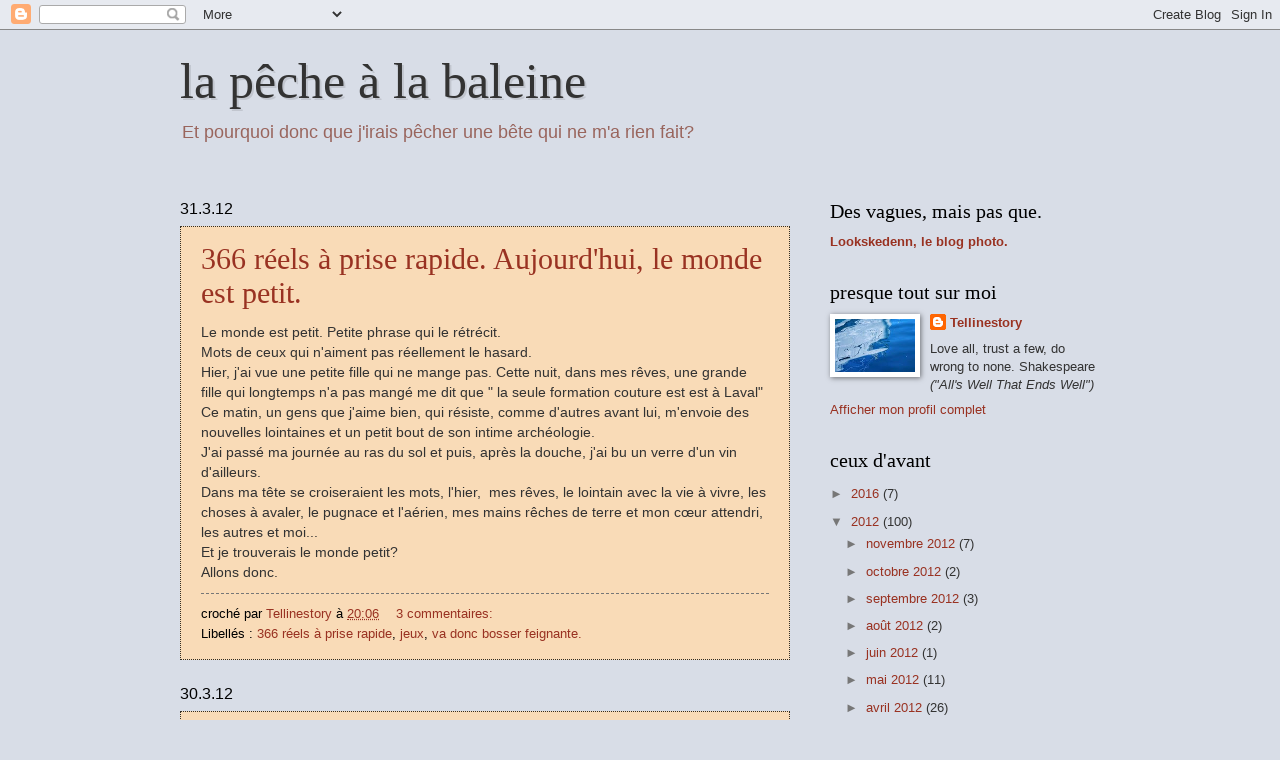

--- FILE ---
content_type: text/html; charset=UTF-8
request_url: https://lapechealabaleine.blogspot.com/2012/03/
body_size: 27366
content:
<!DOCTYPE html>
<html class='v2' dir='ltr' lang='fr'>
<head>
<link href='https://www.blogger.com/static/v1/widgets/335934321-css_bundle_v2.css' rel='stylesheet' type='text/css'/>
<meta content='width=1100' name='viewport'/>
<meta content='text/html; charset=UTF-8' http-equiv='Content-Type'/>
<meta content='blogger' name='generator'/>
<link href='https://lapechealabaleine.blogspot.com/favicon.ico' rel='icon' type='image/x-icon'/>
<link href='http://lapechealabaleine.blogspot.com/2012/03/' rel='canonical'/>
<link rel="alternate" type="application/atom+xml" title="la pêche à la baleine - Atom" href="https://lapechealabaleine.blogspot.com/feeds/posts/default" />
<link rel="alternate" type="application/rss+xml" title="la pêche à la baleine - RSS" href="https://lapechealabaleine.blogspot.com/feeds/posts/default?alt=rss" />
<link rel="service.post" type="application/atom+xml" title="la pêche à la baleine - Atom" href="https://www.blogger.com/feeds/21880870/posts/default" />
<!--Can't find substitution for tag [blog.ieCssRetrofitLinks]-->
<meta content='http://lapechealabaleine.blogspot.com/2012/03/' property='og:url'/>
<meta content='la pêche à la baleine' property='og:title'/>
<meta content='Et pourquoi donc que j&#39;irais pêcher une  bête qui ne m&#39;a rien fait?' property='og:description'/>
<title>la pêche à la baleine: 03/12</title>
<style id='page-skin-1' type='text/css'><!--
/*
-----------------------------------------------
Blogger Template Style
Name:     Watermark
Designer: Blogger
URL:      www.blogger.com
----------------------------------------------- */
/* Use this with templates/1ktemplate-*.html */
/* Content
----------------------------------------------- */
body {
font: normal normal 14px Arial, Tahoma, Helvetica, FreeSans, sans-serif;
color: #333333;
background: #d8dde7 none no-repeat scroll center center;
}
html body .content-outer {
min-width: 0;
max-width: 100%;
width: 100%;
}
.content-outer {
font-size: 92%;
}
a:link {
text-decoration:none;
color: #993222;
}
a:visited {
text-decoration:none;
color: #2e4272;
}
a:hover {
text-decoration:underline;
color: #ff3200;
}
.body-fauxcolumns .cap-top {
margin-top: 30px;
background: #d8dde7 none no-repeat scroll center center;
height: 121px;
}
.content-inner {
padding: 0;
}
/* Header
----------------------------------------------- */
.header-inner .Header .titlewrapper,
.header-inner .Header .descriptionwrapper {
padding-left: 20px;
padding-right: 20px;
}
.Header h1 {
font: normal normal 50px Georgia, Utopia, 'Palatino Linotype', Palatino, serif;
color: #333333;
text-shadow: 2px 2px rgba(0, 0, 0, .1);
}
.Header h1 a {
color: #333333;
}
.Header .description {
font-size: 140%;
color: #99655d;
}
/* Tabs
----------------------------------------------- */
.tabs-inner .section {
margin: 0 20px;
}
.tabs-inner .PageList, .tabs-inner .LinkList, .tabs-inner .Labels {
margin-left: -11px;
margin-right: -11px;
background-color: #ffd966;
border-top: 0 solid #ffffff;
border-bottom: 0 solid #ffffff;
-moz-box-shadow: 0 0 0 rgba(0, 0, 0, .3);
-webkit-box-shadow: 0 0 0 rgba(0, 0, 0, .3);
-goog-ms-box-shadow: 0 0 0 rgba(0, 0, 0, .3);
box-shadow: 0 0 0 rgba(0, 0, 0, .3);
}
.tabs-inner .PageList .widget-content,
.tabs-inner .LinkList .widget-content,
.tabs-inner .Labels .widget-content {
margin: -3px -11px;
background: transparent none  no-repeat scroll right;
}
.tabs-inner .widget ul {
padding: 2px 25px;
max-height: 34px;
background: transparent none no-repeat scroll left;
}
.tabs-inner .widget li {
border: none;
}
.tabs-inner .widget li a {
display: inline-block;
padding: .25em 1em;
font: normal normal 20px Georgia, Utopia, 'Palatino Linotype', Palatino, serif;
color: #ffd966;
border-right: 1px solid #eeddbb;
}
.tabs-inner .widget li:first-child a {
border-left: 1px solid #eeddbb;
}
.tabs-inner .widget li.selected a, .tabs-inner .widget li a:hover {
color: #000000;
}
/* Headings
----------------------------------------------- */
h2 {
font: normal normal 20px Georgia, Utopia, 'Palatino Linotype', Palatino, serif;
color: #000000;
margin: 0 0 .5em;
}
h2.date-header {
font: normal normal 16px Arial, Tahoma, Helvetica, FreeSans, sans-serif;
color: #000000;
}
/* Main
----------------------------------------------- */
.main-inner .column-center-inner,
.main-inner .column-left-inner,
.main-inner .column-right-inner {
padding: 0 5px;
}
.main-outer {
margin-top: 0;
background: transparent none no-repeat scroll top left;
}
.main-inner {
padding-top: 30px;
}
.main-cap-top {
position: relative;
}
.main-cap-top .cap-right {
position: absolute;
height: 0;
width: 100%;
bottom: 0;
background: transparent none repeat-x scroll bottom center;
}
.main-cap-top .cap-left {
position: absolute;
height: 245px;
width: 280px;
right: 0;
bottom: 0;
background: transparent none no-repeat scroll bottom left;
}
/* Posts
----------------------------------------------- */
.post-outer {
padding: 15px 20px;
margin: 0 0 25px;
background: #f6c387 url(https://resources.blogblog.com/blogblog/data/1kt/watermark/post_background_birds.png) repeat scroll top left;
_background-image: none;
border: dotted 1px #332e25;
-moz-box-shadow: 0 0 0 rgba(0, 0, 0, .1);
-webkit-box-shadow: 0 0 0 rgba(0, 0, 0, .1);
-goog-ms-box-shadow: 0 0 0 rgba(0, 0, 0, .1);
box-shadow: 0 0 0 rgba(0, 0, 0, .1);
}
h3.post-title {
font: normal normal 30px Georgia, Utopia, 'Palatino Linotype', Palatino, serif;
margin: 0;
}
.comments h4 {
font: normal normal 30px Georgia, Utopia, 'Palatino Linotype', Palatino, serif;
margin: 1em 0 0;
}
.post-body {
font-size: 105%;
line-height: 1.5;
position: relative;
}
.post-header {
margin: 0 0 1em;
color: #000000;
}
.post-footer {
margin: 10px 0 0;
padding: 10px 0 0;
color: #000000;
border-top: dashed 1px #777777;
}
#blog-pager {
font-size: 140%
}
#comments .comment-author {
padding-top: 1.5em;
border-top: dashed 1px #777777;
background-position: 0 1.5em;
}
#comments .comment-author:first-child {
padding-top: 0;
border-top: none;
}
.avatar-image-container {
margin: .2em 0 0;
}
/* Comments
----------------------------------------------- */
.comments .comments-content .icon.blog-author {
background-repeat: no-repeat;
background-image: url([data-uri]);
}
.comments .comments-content .loadmore a {
border-top: 1px solid #777777;
border-bottom: 1px solid #777777;
}
.comments .continue {
border-top: 2px solid #777777;
}
/* Widgets
----------------------------------------------- */
.widget ul, .widget #ArchiveList ul.flat {
padding: 0;
list-style: none;
}
.widget ul li, .widget #ArchiveList ul.flat li {
padding: .35em 0;
text-indent: 0;
border-top: dashed 1px #777777;
}
.widget ul li:first-child, .widget #ArchiveList ul.flat li:first-child {
border-top: none;
}
.widget .post-body ul {
list-style: disc;
}
.widget .post-body ul li {
border: none;
}
.widget .zippy {
color: #777777;
}
.post-body img, .post-body .tr-caption-container, .Profile img, .Image img,
.BlogList .item-thumbnail img {
padding: 5px;
background: #fff;
-moz-box-shadow: 1px 1px 5px rgba(0, 0, 0, .5);
-webkit-box-shadow: 1px 1px 5px rgba(0, 0, 0, .5);
-goog-ms-box-shadow: 1px 1px 5px rgba(0, 0, 0, .5);
box-shadow: 1px 1px 5px rgba(0, 0, 0, .5);
}
.post-body img, .post-body .tr-caption-container {
padding: 8px;
}
.post-body .tr-caption-container {
color: #333333;
}
.post-body .tr-caption-container img {
padding: 0;
background: transparent;
border: none;
-moz-box-shadow: 0 0 0 rgba(0, 0, 0, .1);
-webkit-box-shadow: 0 0 0 rgba(0, 0, 0, .1);
-goog-ms-box-shadow: 0 0 0 rgba(0, 0, 0, .1);
box-shadow: 0 0 0 rgba(0, 0, 0, .1);
}
/* Footer
----------------------------------------------- */
.footer-outer {
color:#ccbb99;
background: #20124d url(https://resources.blogblog.com/blogblog/data/1kt/watermark/body_background_navigator.png) repeat scroll top left;
}
.footer-outer a {
color: #ff7755;
}
.footer-outer a:visited {
color: #dd5432;
}
.footer-outer a:hover {
color: #ff9977;
}
.footer-outer .widget h2 {
color: #eeddbb;
}
/* Mobile
----------------------------------------------- */
body.mobile  {
background-size: 100% auto;
}
.mobile .body-fauxcolumn-outer {
background: transparent none repeat scroll top left;
}
html .mobile .mobile-date-outer {
border-bottom: none;
background: #f6c387 url(https://resources.blogblog.com/blogblog/data/1kt/watermark/post_background_birds.png) repeat scroll top left;
_background-image: none;
margin-bottom: 10px;
}
.mobile .main-inner .date-outer {
padding: 0;
}
.mobile .main-inner .date-header {
margin: 10px;
}
.mobile .main-cap-top {
z-index: -1;
}
.mobile .content-outer {
font-size: 100%;
}
.mobile .post-outer {
padding: 10px;
}
.mobile .main-cap-top .cap-left {
background: transparent none no-repeat scroll bottom left;
}
.mobile .body-fauxcolumns .cap-top {
margin: 0;
}
.mobile-link-button {
background: #f6c387 url(https://resources.blogblog.com/blogblog/data/1kt/watermark/post_background_birds.png) repeat scroll top left;
}
.mobile-link-button a:link, .mobile-link-button a:visited {
color: #993222;
}
.mobile-index-date .date-header {
color: #000000;
}
.mobile-index-contents {
color: #333333;
}
.mobile .tabs-inner .section {
margin: 0;
}
.mobile .tabs-inner .PageList {
margin-left: 0;
margin-right: 0;
}
.mobile .tabs-inner .PageList .widget-content {
margin: 0;
color: #000000;
background: #f6c387 url(https://resources.blogblog.com/blogblog/data/1kt/watermark/post_background_birds.png) repeat scroll top left;
}
.mobile .tabs-inner .PageList .widget-content .pagelist-arrow {
border-left: 1px solid #eeddbb;
}

--></style>
<style id='template-skin-1' type='text/css'><!--
body {
min-width: 960px;
}
.content-outer, .content-fauxcolumn-outer, .region-inner {
min-width: 960px;
max-width: 960px;
_width: 960px;
}
.main-inner .columns {
padding-left: 0;
padding-right: 310px;
}
.main-inner .fauxcolumn-center-outer {
left: 0;
right: 310px;
/* IE6 does not respect left and right together */
_width: expression(this.parentNode.offsetWidth -
parseInt("0") -
parseInt("310px") + 'px');
}
.main-inner .fauxcolumn-left-outer {
width: 0;
}
.main-inner .fauxcolumn-right-outer {
width: 310px;
}
.main-inner .column-left-outer {
width: 0;
right: 100%;
margin-left: -0;
}
.main-inner .column-right-outer {
width: 310px;
margin-right: -310px;
}
#layout {
min-width: 0;
}
#layout .content-outer {
min-width: 0;
width: 800px;
}
#layout .region-inner {
min-width: 0;
width: auto;
}
body#layout div.add_widget {
padding: 8px;
}
body#layout div.add_widget a {
margin-left: 32px;
}
--></style>
<link href='https://www.blogger.com/dyn-css/authorization.css?targetBlogID=21880870&amp;zx=2ca53f18-4f8a-4d80-adb2-18f5575533b3' media='none' onload='if(media!=&#39;all&#39;)media=&#39;all&#39;' rel='stylesheet'/><noscript><link href='https://www.blogger.com/dyn-css/authorization.css?targetBlogID=21880870&amp;zx=2ca53f18-4f8a-4d80-adb2-18f5575533b3' rel='stylesheet'/></noscript>
<meta name='google-adsense-platform-account' content='ca-host-pub-1556223355139109'/>
<meta name='google-adsense-platform-domain' content='blogspot.com'/>

</head>
<body class='loading variant-birds'>
<div class='navbar section' id='navbar' name='Navbar'><div class='widget Navbar' data-version='1' id='Navbar1'><script type="text/javascript">
    function setAttributeOnload(object, attribute, val) {
      if(window.addEventListener) {
        window.addEventListener('load',
          function(){ object[attribute] = val; }, false);
      } else {
        window.attachEvent('onload', function(){ object[attribute] = val; });
      }
    }
  </script>
<div id="navbar-iframe-container"></div>
<script type="text/javascript" src="https://apis.google.com/js/platform.js"></script>
<script type="text/javascript">
      gapi.load("gapi.iframes:gapi.iframes.style.bubble", function() {
        if (gapi.iframes && gapi.iframes.getContext) {
          gapi.iframes.getContext().openChild({
              url: 'https://www.blogger.com/navbar/21880870?origin\x3dhttps://lapechealabaleine.blogspot.com',
              where: document.getElementById("navbar-iframe-container"),
              id: "navbar-iframe"
          });
        }
      });
    </script><script type="text/javascript">
(function() {
var script = document.createElement('script');
script.type = 'text/javascript';
script.src = '//pagead2.googlesyndication.com/pagead/js/google_top_exp.js';
var head = document.getElementsByTagName('head')[0];
if (head) {
head.appendChild(script);
}})();
</script>
</div></div>
<div class='body-fauxcolumns'>
<div class='fauxcolumn-outer body-fauxcolumn-outer'>
<div class='cap-top'>
<div class='cap-left'></div>
<div class='cap-right'></div>
</div>
<div class='fauxborder-left'>
<div class='fauxborder-right'></div>
<div class='fauxcolumn-inner'>
</div>
</div>
<div class='cap-bottom'>
<div class='cap-left'></div>
<div class='cap-right'></div>
</div>
</div>
</div>
<div class='content'>
<div class='content-fauxcolumns'>
<div class='fauxcolumn-outer content-fauxcolumn-outer'>
<div class='cap-top'>
<div class='cap-left'></div>
<div class='cap-right'></div>
</div>
<div class='fauxborder-left'>
<div class='fauxborder-right'></div>
<div class='fauxcolumn-inner'>
</div>
</div>
<div class='cap-bottom'>
<div class='cap-left'></div>
<div class='cap-right'></div>
</div>
</div>
</div>
<div class='content-outer'>
<div class='content-cap-top cap-top'>
<div class='cap-left'></div>
<div class='cap-right'></div>
</div>
<div class='fauxborder-left content-fauxborder-left'>
<div class='fauxborder-right content-fauxborder-right'></div>
<div class='content-inner'>
<header>
<div class='header-outer'>
<div class='header-cap-top cap-top'>
<div class='cap-left'></div>
<div class='cap-right'></div>
</div>
<div class='fauxborder-left header-fauxborder-left'>
<div class='fauxborder-right header-fauxborder-right'></div>
<div class='region-inner header-inner'>
<div class='header section' id='header' name='En-tête'><div class='widget Header' data-version='1' id='Header1'>
<div id='header-inner'>
<div class='titlewrapper'>
<h1 class='title'>
<a href='https://lapechealabaleine.blogspot.com/'>
la pêche à la baleine
</a>
</h1>
</div>
<div class='descriptionwrapper'>
<p class='description'><span>Et pourquoi donc que j'irais pêcher une  bête qui ne m'a rien fait?</span></p>
</div>
</div>
</div></div>
</div>
</div>
<div class='header-cap-bottom cap-bottom'>
<div class='cap-left'></div>
<div class='cap-right'></div>
</div>
</div>
</header>
<div class='tabs-outer'>
<div class='tabs-cap-top cap-top'>
<div class='cap-left'></div>
<div class='cap-right'></div>
</div>
<div class='fauxborder-left tabs-fauxborder-left'>
<div class='fauxborder-right tabs-fauxborder-right'></div>
<div class='region-inner tabs-inner'>
<div class='tabs no-items section' id='crosscol' name='Toutes les colonnes'></div>
<div class='tabs no-items section' id='crosscol-overflow' name='Cross-Column 2'></div>
</div>
</div>
<div class='tabs-cap-bottom cap-bottom'>
<div class='cap-left'></div>
<div class='cap-right'></div>
</div>
</div>
<div class='main-outer'>
<div class='main-cap-top cap-top'>
<div class='cap-left'></div>
<div class='cap-right'></div>
</div>
<div class='fauxborder-left main-fauxborder-left'>
<div class='fauxborder-right main-fauxborder-right'></div>
<div class='region-inner main-inner'>
<div class='columns fauxcolumns'>
<div class='fauxcolumn-outer fauxcolumn-center-outer'>
<div class='cap-top'>
<div class='cap-left'></div>
<div class='cap-right'></div>
</div>
<div class='fauxborder-left'>
<div class='fauxborder-right'></div>
<div class='fauxcolumn-inner'>
</div>
</div>
<div class='cap-bottom'>
<div class='cap-left'></div>
<div class='cap-right'></div>
</div>
</div>
<div class='fauxcolumn-outer fauxcolumn-left-outer'>
<div class='cap-top'>
<div class='cap-left'></div>
<div class='cap-right'></div>
</div>
<div class='fauxborder-left'>
<div class='fauxborder-right'></div>
<div class='fauxcolumn-inner'>
</div>
</div>
<div class='cap-bottom'>
<div class='cap-left'></div>
<div class='cap-right'></div>
</div>
</div>
<div class='fauxcolumn-outer fauxcolumn-right-outer'>
<div class='cap-top'>
<div class='cap-left'></div>
<div class='cap-right'></div>
</div>
<div class='fauxborder-left'>
<div class='fauxborder-right'></div>
<div class='fauxcolumn-inner'>
</div>
</div>
<div class='cap-bottom'>
<div class='cap-left'></div>
<div class='cap-right'></div>
</div>
</div>
<!-- corrects IE6 width calculation -->
<div class='columns-inner'>
<div class='column-center-outer'>
<div class='column-center-inner'>
<div class='main section' id='main' name='Principal'><div class='widget Blog' data-version='1' id='Blog1'>
<div class='blog-posts hfeed'>

          <div class="date-outer">
        
<h2 class='date-header'><span>31.3.12</span></h2>

          <div class="date-posts">
        
<div class='post-outer'>
<div class='post hentry uncustomized-post-template' itemprop='blogPost' itemscope='itemscope' itemtype='http://schema.org/BlogPosting'>
<meta content='21880870' itemprop='blogId'/>
<meta content='8599717596418895914' itemprop='postId'/>
<a name='8599717596418895914'></a>
<h3 class='post-title entry-title' itemprop='name'>
<a href='https://lapechealabaleine.blogspot.com/2012/03/366-reels-prise-rapide-aujourdhui-le_31.html'>366 réels à prise rapide. Aujourd'hui, le monde est petit.</a>
</h3>
<div class='post-header'>
<div class='post-header-line-1'></div>
</div>
<div class='post-body entry-content' id='post-body-8599717596418895914' itemprop='description articleBody'>
Le monde est petit. Petite phrase qui le rétrécit.<br />
Mots de ceux qui n'aiment pas réellement le hasard.&nbsp; <br />
Hier, j'ai vue une petite fille qui ne mange pas. Cette nuit, dans mes rêves, une grande fille qui longtemps n'a pas mangé me dit que " la seule formation couture est est à Laval"<br />
Ce matin, un gens que j'aime bien, qui résiste, comme d'autres avant lui, m'envoie des nouvelles lointaines et un petit bout de son intime archéologie.<br />
J'ai passé ma journée au ras du sol et puis, après la douche, j'ai bu un verre d'un vin d'ailleurs.<br />
Dans ma tête se croiseraient les mots, l'hier,&nbsp; mes rêves, le lointain avec la vie à vivre, les choses à avaler, le pugnace et l'aérien, mes mains rêches de terre et mon cœur attendri, les autres et moi...<br />
Et je trouverais le monde petit? <br />
Allons donc.
<div style='clear: both;'></div>
</div>
<div class='post-footer'>
<div class='post-footer-line post-footer-line-1'>
<span class='post-author vcard'>
croché par
<span class='fn' itemprop='author' itemscope='itemscope' itemtype='http://schema.org/Person'>
<meta content='https://www.blogger.com/profile/17586584040757293547' itemprop='url'/>
<a class='g-profile' href='https://www.blogger.com/profile/17586584040757293547' rel='author' title='author profile'>
<span itemprop='name'>Tellinestory</span>
</a>
</span>
</span>
<span class='post-timestamp'>
à
<meta content='http://lapechealabaleine.blogspot.com/2012/03/366-reels-prise-rapide-aujourdhui-le_31.html' itemprop='url'/>
<a class='timestamp-link' href='https://lapechealabaleine.blogspot.com/2012/03/366-reels-prise-rapide-aujourdhui-le_31.html' rel='bookmark' title='permanent link'><abbr class='published' itemprop='datePublished' title='2012-03-31T20:06:00+02:00'>20:06</abbr></a>
</span>
<span class='post-comment-link'>
<a class='comment-link' href='https://www.blogger.com/comment/fullpage/post/21880870/8599717596418895914' onclick=''>
3&#160;commentaires:
  </a>
</span>
<span class='post-icons'>
<span class='item-control blog-admin pid-1061730835'>
<a href='https://www.blogger.com/post-edit.g?blogID=21880870&postID=8599717596418895914&from=pencil' title='Modifier l&#39;article'>
<img alt='' class='icon-action' height='18' src='https://resources.blogblog.com/img/icon18_edit_allbkg.gif' width='18'/>
</a>
</span>
</span>
<div class='post-share-buttons goog-inline-block'>
</div>
</div>
<div class='post-footer-line post-footer-line-2'>
<span class='post-labels'>
Libellés :
<a href='https://lapechealabaleine.blogspot.com/search/label/366%20r%C3%A9els%20%C3%A0%20prise%20rapide' rel='tag'>366 réels à prise rapide</a>,
<a href='https://lapechealabaleine.blogspot.com/search/label/jeux' rel='tag'>jeux</a>,
<a href='https://lapechealabaleine.blogspot.com/search/label/va%20donc%20bosser%20feignante.' rel='tag'>va donc bosser feignante.</a>
</span>
</div>
<div class='post-footer-line post-footer-line-3'>
<span class='post-location'>
</span>
</div>
</div>
</div>
</div>

          </div></div>
        

          <div class="date-outer">
        
<h2 class='date-header'><span>30.3.12</span></h2>

          <div class="date-posts">
        
<div class='post-outer'>
<div class='post hentry uncustomized-post-template' itemprop='blogPost' itemscope='itemscope' itemtype='http://schema.org/BlogPosting'>
<meta content='21880870' itemprop='blogId'/>
<meta content='1934241007619901143' itemprop='postId'/>
<a name='1934241007619901143'></a>
<h3 class='post-title entry-title' itemprop='name'>
<a href='https://lapechealabaleine.blogspot.com/2012/03/366-reels-prise-rapide-aujourdhui-je.html'>366 réels à prise rapide. Aujourd'hui, je pourrais écrire sur ma tête.</a>
</h3>
<div class='post-header'>
<div class='post-header-line-1'></div>
</div>
<div class='post-body entry-content' id='post-body-1934241007619901143' itemprop='description articleBody'>
Aujourd'hui, sur mon front, il y aurait pu y avoir un sceau de vagabond, un signe d'appartenance à la confrérie des flottants.<br />
Cinq écoles, la mer à main gauche en montant, à main droite en descendant, soleil et chemin. <br />
Peut-être, ce que j'aurais appris de cette journée, c'est combien nos vies ne sont lisses qu'en apparence, combien le hasard des rencontres peut mettre au jour un feuilletage insoupçonné, l'intrication, à notre présent, des multiples vies que nous n'avons pas vécues, qui sont restées amorcées, nées d'un moment, d'une humeur, d'une rêverie devant un paysage, d'un désir, instantanément figé, mais non point oublié.
<div style='clear: both;'></div>
</div>
<div class='post-footer'>
<div class='post-footer-line post-footer-line-1'>
<span class='post-author vcard'>
croché par
<span class='fn' itemprop='author' itemscope='itemscope' itemtype='http://schema.org/Person'>
<meta content='https://www.blogger.com/profile/17586584040757293547' itemprop='url'/>
<a class='g-profile' href='https://www.blogger.com/profile/17586584040757293547' rel='author' title='author profile'>
<span itemprop='name'>Tellinestory</span>
</a>
</span>
</span>
<span class='post-timestamp'>
à
<meta content='http://lapechealabaleine.blogspot.com/2012/03/366-reels-prise-rapide-aujourdhui-je.html' itemprop='url'/>
<a class='timestamp-link' href='https://lapechealabaleine.blogspot.com/2012/03/366-reels-prise-rapide-aujourdhui-je.html' rel='bookmark' title='permanent link'><abbr class='published' itemprop='datePublished' title='2012-03-30T21:58:00+02:00'>21:58</abbr></a>
</span>
<span class='post-comment-link'>
<a class='comment-link' href='https://www.blogger.com/comment/fullpage/post/21880870/1934241007619901143' onclick=''>
3&#160;commentaires:
  </a>
</span>
<span class='post-icons'>
<span class='item-control blog-admin pid-1061730835'>
<a href='https://www.blogger.com/post-edit.g?blogID=21880870&postID=1934241007619901143&from=pencil' title='Modifier l&#39;article'>
<img alt='' class='icon-action' height='18' src='https://resources.blogblog.com/img/icon18_edit_allbkg.gif' width='18'/>
</a>
</span>
</span>
<div class='post-share-buttons goog-inline-block'>
</div>
</div>
<div class='post-footer-line post-footer-line-2'>
<span class='post-labels'>
Libellés :
<a href='https://lapechealabaleine.blogspot.com/search/label/366%20r%C3%A9els%20%C3%A0%20prise%20rapide' rel='tag'>366 réels à prise rapide</a>,
<a href='https://lapechealabaleine.blogspot.com/search/label/jeux' rel='tag'>jeux</a>,
<a href='https://lapechealabaleine.blogspot.com/search/label/va%20donc%20bosser%20feignante.' rel='tag'>va donc bosser feignante.</a>
</span>
</div>
<div class='post-footer-line post-footer-line-3'>
<span class='post-location'>
</span>
</div>
</div>
</div>
</div>

          </div></div>
        

          <div class="date-outer">
        
<h2 class='date-header'><span>29.3.12</span></h2>

          <div class="date-posts">
        
<div class='post-outer'>
<div class='post hentry uncustomized-post-template' itemprop='blogPost' itemscope='itemscope' itemtype='http://schema.org/BlogPosting'>
<meta content='21880870' itemprop='blogId'/>
<meta content='3435969091058706452' itemprop='postId'/>
<a name='3435969091058706452'></a>
<h3 class='post-title entry-title' itemprop='name'>
<a href='https://lapechealabaleine.blogspot.com/2012/03/366-reels-prise-rapide-aujourdhui-ca.html'>366 réels à prise rapide. Aujourd'hui, ça change tout le temps.</a>
</h3>
<div class='post-header'>
<div class='post-header-line-1'></div>
</div>
<div class='post-body entry-content' id='post-body-3435969091058706452' itemprop='description articleBody'>
Les jours précédents ont été des jours de suspens. Etais-je, sans le savoir, malade? Plus perplexe finalement qu' apeurée, je me suis demandé, une fois de plus, comment, pour nous, les choses changent, quand bien même rien n'a, encore, changé. Lorsque notre projection vers le futur se brouille, nous ne savons comment vivre le petit bout de vie juste présent sous nos yeux. Nous hésitons à lui donner un sens et nous savons qu'il est impossible de ne pas le faire.<br />
Ce pique nique improvisé sur cette plage que j'aime tant, était-il le dernier jour d'insouciance?*<br />
Et qu'est ce qui change, sinon l'idée? <br />
<br />
<br />
* Non.<br />
Infiniment merci à ceux qui ont croisé les doigts, sans même demander pourquoi.
<div style='clear: both;'></div>
</div>
<div class='post-footer'>
<div class='post-footer-line post-footer-line-1'>
<span class='post-author vcard'>
croché par
<span class='fn' itemprop='author' itemscope='itemscope' itemtype='http://schema.org/Person'>
<meta content='https://www.blogger.com/profile/17586584040757293547' itemprop='url'/>
<a class='g-profile' href='https://www.blogger.com/profile/17586584040757293547' rel='author' title='author profile'>
<span itemprop='name'>Tellinestory</span>
</a>
</span>
</span>
<span class='post-timestamp'>
à
<meta content='http://lapechealabaleine.blogspot.com/2012/03/366-reels-prise-rapide-aujourdhui-ca.html' itemprop='url'/>
<a class='timestamp-link' href='https://lapechealabaleine.blogspot.com/2012/03/366-reels-prise-rapide-aujourdhui-ca.html' rel='bookmark' title='permanent link'><abbr class='published' itemprop='datePublished' title='2012-03-29T20:54:00+02:00'>20:54</abbr></a>
</span>
<span class='post-comment-link'>
<a class='comment-link' href='https://www.blogger.com/comment/fullpage/post/21880870/3435969091058706452' onclick=''>
4&#160;commentaires:
  </a>
</span>
<span class='post-icons'>
<span class='item-control blog-admin pid-1061730835'>
<a href='https://www.blogger.com/post-edit.g?blogID=21880870&postID=3435969091058706452&from=pencil' title='Modifier l&#39;article'>
<img alt='' class='icon-action' height='18' src='https://resources.blogblog.com/img/icon18_edit_allbkg.gif' width='18'/>
</a>
</span>
</span>
<div class='post-share-buttons goog-inline-block'>
</div>
</div>
<div class='post-footer-line post-footer-line-2'>
<span class='post-labels'>
Libellés :
<a href='https://lapechealabaleine.blogspot.com/search/label/366%20r%C3%A9els%20%C3%A0%20prise%20rapide' rel='tag'>366 réels à prise rapide</a>,
<a href='https://lapechealabaleine.blogspot.com/search/label/jeux' rel='tag'>jeux</a>,
<a href='https://lapechealabaleine.blogspot.com/search/label/va%20donc%20bosser%20feignante.' rel='tag'>va donc bosser feignante.</a>
</span>
</div>
<div class='post-footer-line post-footer-line-3'>
<span class='post-location'>
</span>
</div>
</div>
</div>
</div>

          </div></div>
        

          <div class="date-outer">
        
<h2 class='date-header'><span>28.3.12</span></h2>

          <div class="date-posts">
        
<div class='post-outer'>
<div class='post hentry uncustomized-post-template' itemprop='blogPost' itemscope='itemscope' itemtype='http://schema.org/BlogPosting'>
<meta content='21880870' itemprop='blogId'/>
<meta content='7960102930902624859' itemprop='postId'/>
<a name='7960102930902624859'></a>
<h3 class='post-title entry-title' itemprop='name'>
<a href='https://lapechealabaleine.blogspot.com/2012/03/366-reels-prise-rapide-aujourdhui_28.html'>366 réels à prise rapide. Aujourd'hui, action éclair</a>
</h3>
<div class='post-header'>
<div class='post-header-line-1'></div>
</div>
<div class='post-body entry-content' id='post-body-7960102930902624859' itemprop='description articleBody'>
Aujourd'hui a bien donné lieu à une action éclair. Mais je ne dirais pas laquelle. Des éclairs de compréhension, des éclairs d'humour, de gentillesse,&nbsp; qui ont émaillé cette journée, oui, je veux bien en parler. Pas longtemps, mais juste pour que vous sachiez.<br />
Que ces éclairs là portent loin et bien plus longtemps que leur trace visible. <br />
Des fois, les gens bien, c'est vraiment bien.
<div style='clear: both;'></div>
</div>
<div class='post-footer'>
<div class='post-footer-line post-footer-line-1'>
<span class='post-author vcard'>
croché par
<span class='fn' itemprop='author' itemscope='itemscope' itemtype='http://schema.org/Person'>
<meta content='https://www.blogger.com/profile/17586584040757293547' itemprop='url'/>
<a class='g-profile' href='https://www.blogger.com/profile/17586584040757293547' rel='author' title='author profile'>
<span itemprop='name'>Tellinestory</span>
</a>
</span>
</span>
<span class='post-timestamp'>
à
<meta content='http://lapechealabaleine.blogspot.com/2012/03/366-reels-prise-rapide-aujourdhui_28.html' itemprop='url'/>
<a class='timestamp-link' href='https://lapechealabaleine.blogspot.com/2012/03/366-reels-prise-rapide-aujourdhui_28.html' rel='bookmark' title='permanent link'><abbr class='published' itemprop='datePublished' title='2012-03-28T23:55:00+02:00'>23:55</abbr></a>
</span>
<span class='post-comment-link'>
<a class='comment-link' href='https://www.blogger.com/comment/fullpage/post/21880870/7960102930902624859' onclick=''>
3&#160;commentaires:
  </a>
</span>
<span class='post-icons'>
<span class='item-control blog-admin pid-1061730835'>
<a href='https://www.blogger.com/post-edit.g?blogID=21880870&postID=7960102930902624859&from=pencil' title='Modifier l&#39;article'>
<img alt='' class='icon-action' height='18' src='https://resources.blogblog.com/img/icon18_edit_allbkg.gif' width='18'/>
</a>
</span>
</span>
<div class='post-share-buttons goog-inline-block'>
</div>
</div>
<div class='post-footer-line post-footer-line-2'>
<span class='post-labels'>
Libellés :
<a href='https://lapechealabaleine.blogspot.com/search/label/366%20r%C3%A9els%20%C3%A0%20prise%20rapide' rel='tag'>366 réels à prise rapide</a>,
<a href='https://lapechealabaleine.blogspot.com/search/label/jeux' rel='tag'>jeux</a>,
<a href='https://lapechealabaleine.blogspot.com/search/label/tr%C3%A9mail' rel='tag'>trémail</a>,
<a href='https://lapechealabaleine.blogspot.com/search/label/va%20donc%20bosser%20feignante.' rel='tag'>va donc bosser feignante.</a>
</span>
</div>
<div class='post-footer-line post-footer-line-3'>
<span class='post-location'>
</span>
</div>
</div>
</div>
</div>

          </div></div>
        

          <div class="date-outer">
        
<h2 class='date-header'><span>27.3.12</span></h2>

          <div class="date-posts">
        
<div class='post-outer'>
<div class='post hentry uncustomized-post-template' itemprop='blogPost' itemscope='itemscope' itemtype='http://schema.org/BlogPosting'>
<meta content='21880870' itemprop='blogId'/>
<meta content='2887235992270326855' itemprop='postId'/>
<a name='2887235992270326855'></a>
<h3 class='post-title entry-title' itemprop='name'>
<a href='https://lapechealabaleine.blogspot.com/2012/03/366-reels-prise-rapide-aujourdhui-une_27.html'>366 réels à prise rapide. Aujourd'hui, une personne nerveuse</a>
</h3>
<div class='post-header'>
<div class='post-header-line-1'></div>
</div>
<div class='post-body entry-content' id='post-body-2887235992270326855' itemprop='description articleBody'>
Nerveuse... En fait, je n'aime pas ce mot, sauf pour une viande récalcitrante. A la rigueur, il pourrait convenir à ce foutu SPM qui d'un seul coup, fait aboyer sans raison. Mais guère plus.<br />
"Il ou elle a ses nerfs" me semble très souvent très réducteur. Cette femme qui s'accuse de cela, d' être nerveuse, me semble triste, désemparée. Et trop fréquemment humiliée.<br />
Cette autre-là y masque l'hystérie, l'excitation rampante, la fascination du conflit, fût-il minime.<br />
Et ce petit garçon qui s'effondre en pleurs parce que je lui demande de dessiner un bonhomme est surtout terrifié d'échouer.<br />
Je préfère le sentiment aux nerfs.
<div style='clear: both;'></div>
</div>
<div class='post-footer'>
<div class='post-footer-line post-footer-line-1'>
<span class='post-author vcard'>
croché par
<span class='fn' itemprop='author' itemscope='itemscope' itemtype='http://schema.org/Person'>
<meta content='https://www.blogger.com/profile/17586584040757293547' itemprop='url'/>
<a class='g-profile' href='https://www.blogger.com/profile/17586584040757293547' rel='author' title='author profile'>
<span itemprop='name'>Tellinestory</span>
</a>
</span>
</span>
<span class='post-timestamp'>
à
<meta content='http://lapechealabaleine.blogspot.com/2012/03/366-reels-prise-rapide-aujourdhui-une_27.html' itemprop='url'/>
<a class='timestamp-link' href='https://lapechealabaleine.blogspot.com/2012/03/366-reels-prise-rapide-aujourdhui-une_27.html' rel='bookmark' title='permanent link'><abbr class='published' itemprop='datePublished' title='2012-03-27T21:07:00+02:00'>21:07</abbr></a>
</span>
<span class='post-comment-link'>
<a class='comment-link' href='https://www.blogger.com/comment/fullpage/post/21880870/2887235992270326855' onclick=''>
4&#160;commentaires:
  </a>
</span>
<span class='post-icons'>
<span class='item-control blog-admin pid-1061730835'>
<a href='https://www.blogger.com/post-edit.g?blogID=21880870&postID=2887235992270326855&from=pencil' title='Modifier l&#39;article'>
<img alt='' class='icon-action' height='18' src='https://resources.blogblog.com/img/icon18_edit_allbkg.gif' width='18'/>
</a>
</span>
</span>
<div class='post-share-buttons goog-inline-block'>
</div>
</div>
<div class='post-footer-line post-footer-line-2'>
<span class='post-labels'>
Libellés :
<a href='https://lapechealabaleine.blogspot.com/search/label/366%20r%C3%A9els%20%C3%A0%20prise%20rapide' rel='tag'>366 réels à prise rapide</a>,
<a href='https://lapechealabaleine.blogspot.com/search/label/jeux' rel='tag'>jeux</a>,
<a href='https://lapechealabaleine.blogspot.com/search/label/va%20donc%20bosser%20feignante.' rel='tag'>va donc bosser feignante.</a>
</span>
</div>
<div class='post-footer-line post-footer-line-3'>
<span class='post-location'>
</span>
</div>
</div>
</div>
</div>

          </div></div>
        

          <div class="date-outer">
        
<h2 class='date-header'><span>26.3.12</span></h2>

          <div class="date-posts">
        
<div class='post-outer'>
<div class='post hentry uncustomized-post-template' itemprop='blogPost' itemscope='itemscope' itemtype='http://schema.org/BlogPosting'>
<meta content='21880870' itemprop='blogId'/>
<meta content='8707942681297170747' itemprop='postId'/>
<a name='8707942681297170747'></a>
<h3 class='post-title entry-title' itemprop='name'>
<a href='https://lapechealabaleine.blogspot.com/2012/03/366-reels-prise-rapide-aujourdhui_26.html'>366 réels à prise rapide. Aujourd'hui, j'éviterai de dire que</a>
</h3>
<div class='post-header'>
<div class='post-header-line-1'></div>
</div>
<div class='post-body entry-content' id='post-body-8707942681297170747' itemprop='description articleBody'>
Je veux bien éviter. <br />
Mais pourtant, on a assez facilement besoin d'une telle conjonction de coordination.<br />
D'ailleurs, en  <a href="http://www.cnrtl.fr/definition/que" target="_blank">cherchant une définition un peu plus soutenue,</a> j'apprends avec un certain étonnement sa valeur poétique. Ainsi :<br />
<i>"Sa fonction est de suspendre la valeur de vérité de la proposition introduite, cette valeur pouvant être rétablie "</i><br />
Et faut -il renoncer à une telle préposition quand on apprend ceci :<br />
<i>" Dans Qu'il est beau!, la suspension de la valeur de vérité conduit à un parcours de possibles et à la restitution de la valeur &#171; vrai &#187;, y compris dans les cas d'intensité maximale."</i><br />
"Que <i>" </i>c'est beau!<i><br />
</i>
<div style='clear: both;'></div>
</div>
<div class='post-footer'>
<div class='post-footer-line post-footer-line-1'>
<span class='post-author vcard'>
croché par
<span class='fn' itemprop='author' itemscope='itemscope' itemtype='http://schema.org/Person'>
<meta content='https://www.blogger.com/profile/17586584040757293547' itemprop='url'/>
<a class='g-profile' href='https://www.blogger.com/profile/17586584040757293547' rel='author' title='author profile'>
<span itemprop='name'>Tellinestory</span>
</a>
</span>
</span>
<span class='post-timestamp'>
à
<meta content='http://lapechealabaleine.blogspot.com/2012/03/366-reels-prise-rapide-aujourdhui_26.html' itemprop='url'/>
<a class='timestamp-link' href='https://lapechealabaleine.blogspot.com/2012/03/366-reels-prise-rapide-aujourdhui_26.html' rel='bookmark' title='permanent link'><abbr class='published' itemprop='datePublished' title='2012-03-26T21:15:00+02:00'>21:15</abbr></a>
</span>
<span class='post-comment-link'>
<a class='comment-link' href='https://www.blogger.com/comment/fullpage/post/21880870/8707942681297170747' onclick=''>
6&#160;commentaires:
  </a>
</span>
<span class='post-icons'>
<span class='item-control blog-admin pid-1061730835'>
<a href='https://www.blogger.com/post-edit.g?blogID=21880870&postID=8707942681297170747&from=pencil' title='Modifier l&#39;article'>
<img alt='' class='icon-action' height='18' src='https://resources.blogblog.com/img/icon18_edit_allbkg.gif' width='18'/>
</a>
</span>
</span>
<div class='post-share-buttons goog-inline-block'>
</div>
</div>
<div class='post-footer-line post-footer-line-2'>
<span class='post-labels'>
</span>
</div>
<div class='post-footer-line post-footer-line-3'>
<span class='post-location'>
</span>
</div>
</div>
</div>
</div>

          </div></div>
        

          <div class="date-outer">
        
<h2 class='date-header'><span>25.3.12</span></h2>

          <div class="date-posts">
        
<div class='post-outer'>
<div class='post hentry uncustomized-post-template' itemprop='blogPost' itemscope='itemscope' itemtype='http://schema.org/BlogPosting'>
<meta content='21880870' itemprop='blogId'/>
<meta content='6911016103807273481' itemprop='postId'/>
<a name='6911016103807273481'></a>
<h3 class='post-title entry-title' itemprop='name'>
<a href='https://lapechealabaleine.blogspot.com/2012/03/366-reels-prise-rapide-aujourdhui-un_25.html'>366 réels à prise rapide. Aujourd'hui, un air en tête.</a>
</h3>
<div class='post-header'>
<div class='post-header-line-1'></div>
</div>
<div class='post-body entry-content' id='post-body-6911016103807273481' itemprop='description articleBody'>
Bien que je chante faux à faire rater une couvée de mésanges, j'ai la tête comme un juke-box. Littéralement, je pense en chanson comme d'autres en images. Au fond, il est  assez heureux qu'un reste d'inhibition m'empêche de fredonner tout haut. Car on pourrait alors lire en moi comme à confesse. <br />
Aujourd'hui, ayant vanté à un ami virtuel, plutôt enchevêtré dans des mouvements contradictoires avec un être aimé, la paix du jardin, c'est naturellement "Monsieur" de Fersen qui m'a entêté.<br />
"Dans la paix de son jardin, il cultive ses roses<br />
Monsieur est un assassin quand il est morose"<br />
Et ma foi..
<div style='clear: both;'></div>
</div>
<div class='post-footer'>
<div class='post-footer-line post-footer-line-1'>
<span class='post-author vcard'>
croché par
<span class='fn' itemprop='author' itemscope='itemscope' itemtype='http://schema.org/Person'>
<meta content='https://www.blogger.com/profile/17586584040757293547' itemprop='url'/>
<a class='g-profile' href='https://www.blogger.com/profile/17586584040757293547' rel='author' title='author profile'>
<span itemprop='name'>Tellinestory</span>
</a>
</span>
</span>
<span class='post-timestamp'>
à
<meta content='http://lapechealabaleine.blogspot.com/2012/03/366-reels-prise-rapide-aujourdhui-un_25.html' itemprop='url'/>
<a class='timestamp-link' href='https://lapechealabaleine.blogspot.com/2012/03/366-reels-prise-rapide-aujourdhui-un_25.html' rel='bookmark' title='permanent link'><abbr class='published' itemprop='datePublished' title='2012-03-25T21:11:00+02:00'>21:11</abbr></a>
</span>
<span class='post-comment-link'>
<a class='comment-link' href='https://www.blogger.com/comment/fullpage/post/21880870/6911016103807273481' onclick=''>
2&#160;commentaires:
  </a>
</span>
<span class='post-icons'>
<span class='item-control blog-admin pid-1061730835'>
<a href='https://www.blogger.com/post-edit.g?blogID=21880870&postID=6911016103807273481&from=pencil' title='Modifier l&#39;article'>
<img alt='' class='icon-action' height='18' src='https://resources.blogblog.com/img/icon18_edit_allbkg.gif' width='18'/>
</a>
</span>
</span>
<div class='post-share-buttons goog-inline-block'>
</div>
</div>
<div class='post-footer-line post-footer-line-2'>
<span class='post-labels'>
Libellés :
<a href='https://lapechealabaleine.blogspot.com/search/label/366%20r%C3%A9els%20%C3%A0%20prise%20rapide' rel='tag'>366 réels à prise rapide</a>,
<a href='https://lapechealabaleine.blogspot.com/search/label/jeux' rel='tag'>jeux</a>,
<a href='https://lapechealabaleine.blogspot.com/search/label/va%20donc%20bosser%20feignante.' rel='tag'>va donc bosser feignante.</a>
</span>
</div>
<div class='post-footer-line post-footer-line-3'>
<span class='post-location'>
</span>
</div>
</div>
</div>
</div>

          </div></div>
        

          <div class="date-outer">
        
<h2 class='date-header'><span>24.3.12</span></h2>

          <div class="date-posts">
        
<div class='post-outer'>
<div class='post hentry uncustomized-post-template' itemprop='blogPost' itemscope='itemscope' itemtype='http://schema.org/BlogPosting'>
<meta content='https://blogger.googleusercontent.com/img/b/R29vZ2xl/AVvXsEg1msnzh0nspKq0lR3wIpn5mLrDKN5ZJkEOtflzNAdxWAYiVbiUUv1EfYEl2xx8NF6-T69K2QKv8EFuR6OoHhsl6Adoct7l12QKNEsr5MTyvszG2ZZXGs3h6X5YrOzV9ZluKwnxHQ/s400/coccinelle1.jpg' itemprop='image_url'/>
<meta content='21880870' itemprop='blogId'/>
<meta content='6270506370933191315' itemprop='postId'/>
<a name='6270506370933191315'></a>
<h3 class='post-title entry-title' itemprop='name'>
<a href='https://lapechealabaleine.blogspot.com/2012/03/366-reels-prise-rapide-aujourdhui-super.html'>366 réels à prise rapide. Aujourd'hui, super héros</a>
</h3>
<div class='post-header'>
<div class='post-header-line-1'></div>
</div>
<div class='post-body entry-content' id='post-body-6270506370933191315' itemprop='description articleBody'>
Le super-héros que j'ai rencontré a un costume rouge et noir.<br />
Il est capable d'escalader une feuille entière, ce que je ne sais pas faire.<br />
Et de manger des pucerons, ce que franchement, je me refuse à faire. <br />
<br />
<br />
<div class="separator" style="clear: both; text-align: center;"></div><div class="separator" style="clear: both; text-align: center;"><a href="https://blogger.googleusercontent.com/img/b/R29vZ2xl/AVvXsEg1msnzh0nspKq0lR3wIpn5mLrDKN5ZJkEOtflzNAdxWAYiVbiUUv1EfYEl2xx8NF6-T69K2QKv8EFuR6OoHhsl6Adoct7l12QKNEsr5MTyvszG2ZZXGs3h6X5YrOzV9ZluKwnxHQ/s1600/coccinelle1.jpg" imageanchor="1" style="margin-left: 1em; margin-right: 1em;"><img border="0" height="266" src="https://blogger.googleusercontent.com/img/b/R29vZ2xl/AVvXsEg1msnzh0nspKq0lR3wIpn5mLrDKN5ZJkEOtflzNAdxWAYiVbiUUv1EfYEl2xx8NF6-T69K2QKv8EFuR6OoHhsl6Adoct7l12QKNEsr5MTyvszG2ZZXGs3h6X5YrOzV9ZluKwnxHQ/s400/coccinelle1.jpg" width="400" /></a></div><a href="https://blogger.googleusercontent.com/img/b/R29vZ2xl/AVvXsEjkxDl7rqnOsgFI7tOZ7ZTOP0-ifvaRgO72rCSYMS_B3BC3knBluWMRy3fTD7mc57UUgIvTCznP7YomHAg__nWtGnZC_w_uv4zWrT5xt9ULisZhUY3jC1E09snLePa9vVxRptpYxw/s1600/coccin+aile.jpg" imageanchor="1" style="margin-left: 1em; margin-right: 1em;"><img border="0" height="400" src="https://blogger.googleusercontent.com/img/b/R29vZ2xl/AVvXsEjkxDl7rqnOsgFI7tOZ7ZTOP0-ifvaRgO72rCSYMS_B3BC3knBluWMRy3fTD7mc57UUgIvTCznP7YomHAg__nWtGnZC_w_uv4zWrT5xt9ULisZhUY3jC1E09snLePa9vVxRptpYxw/s400/coccin+aile.jpg" width="400" /></a>
<div style='clear: both;'></div>
</div>
<div class='post-footer'>
<div class='post-footer-line post-footer-line-1'>
<span class='post-author vcard'>
croché par
<span class='fn' itemprop='author' itemscope='itemscope' itemtype='http://schema.org/Person'>
<meta content='https://www.blogger.com/profile/17586584040757293547' itemprop='url'/>
<a class='g-profile' href='https://www.blogger.com/profile/17586584040757293547' rel='author' title='author profile'>
<span itemprop='name'>Tellinestory</span>
</a>
</span>
</span>
<span class='post-timestamp'>
à
<meta content='http://lapechealabaleine.blogspot.com/2012/03/366-reels-prise-rapide-aujourdhui-super.html' itemprop='url'/>
<a class='timestamp-link' href='https://lapechealabaleine.blogspot.com/2012/03/366-reels-prise-rapide-aujourdhui-super.html' rel='bookmark' title='permanent link'><abbr class='published' itemprop='datePublished' title='2012-03-24T18:47:00+01:00'>18:47</abbr></a>
</span>
<span class='post-comment-link'>
<a class='comment-link' href='https://www.blogger.com/comment/fullpage/post/21880870/6270506370933191315' onclick=''>
9&#160;commentaires:
  </a>
</span>
<span class='post-icons'>
<span class='item-control blog-admin pid-1061730835'>
<a href='https://www.blogger.com/post-edit.g?blogID=21880870&postID=6270506370933191315&from=pencil' title='Modifier l&#39;article'>
<img alt='' class='icon-action' height='18' src='https://resources.blogblog.com/img/icon18_edit_allbkg.gif' width='18'/>
</a>
</span>
</span>
<div class='post-share-buttons goog-inline-block'>
</div>
</div>
<div class='post-footer-line post-footer-line-2'>
<span class='post-labels'>
</span>
</div>
<div class='post-footer-line post-footer-line-3'>
<span class='post-location'>
</span>
</div>
</div>
</div>
</div>

          </div></div>
        

          <div class="date-outer">
        
<h2 class='date-header'><span>23.3.12</span></h2>

          <div class="date-posts">
        
<div class='post-outer'>
<div class='post hentry uncustomized-post-template' itemprop='blogPost' itemscope='itemscope' itemtype='http://schema.org/BlogPosting'>
<meta content='21880870' itemprop='blogId'/>
<meta content='6869749587988279812' itemprop='postId'/>
<a name='6869749587988279812'></a>
<h3 class='post-title entry-title' itemprop='name'>
<a href='https://lapechealabaleine.blogspot.com/2012/03/366-reels-prise-rapide-aujourdhui_23.html'>366 réels à prise rapide. Aujourd'hui, toucher</a>
</h3>
<div class='post-header'>
<div class='post-header-line-1'></div>
</div>
<div class='post-body entry-content' id='post-body-6869749587988279812' itemprop='description articleBody'>
Je touche. Mes amis, les gens qui ont de la peine, la terre, la farine.<br />
Le ventre très doux des hérissons.<br />
Des enfants. Toujours, je mets ma main à plat sur la poitrine, avant d'écouter leur cœur, avant de poser un stétho qu'ils trouvent toujours trop froid. C'est le signal du départ, quelque chose qui fait entrer l'examen dans un autre toucher. Je mets une main sous les reins, une sur le nombril. J'appuie un peu. Ils prétendent que ça chatouille. Quand je mets ma main sur leur dos, c'est que c'est fini. <br />
Des fois j'ai un bisou. Toujours, je suis touchée.
<div style='clear: both;'></div>
</div>
<div class='post-footer'>
<div class='post-footer-line post-footer-line-1'>
<span class='post-author vcard'>
croché par
<span class='fn' itemprop='author' itemscope='itemscope' itemtype='http://schema.org/Person'>
<meta content='https://www.blogger.com/profile/17586584040757293547' itemprop='url'/>
<a class='g-profile' href='https://www.blogger.com/profile/17586584040757293547' rel='author' title='author profile'>
<span itemprop='name'>Tellinestory</span>
</a>
</span>
</span>
<span class='post-timestamp'>
à
<meta content='http://lapechealabaleine.blogspot.com/2012/03/366-reels-prise-rapide-aujourdhui_23.html' itemprop='url'/>
<a class='timestamp-link' href='https://lapechealabaleine.blogspot.com/2012/03/366-reels-prise-rapide-aujourdhui_23.html' rel='bookmark' title='permanent link'><abbr class='published' itemprop='datePublished' title='2012-03-23T21:27:00+01:00'>21:27</abbr></a>
</span>
<span class='post-comment-link'>
<a class='comment-link' href='https://www.blogger.com/comment/fullpage/post/21880870/6869749587988279812' onclick=''>
4&#160;commentaires:
  </a>
</span>
<span class='post-icons'>
<span class='item-control blog-admin pid-1061730835'>
<a href='https://www.blogger.com/post-edit.g?blogID=21880870&postID=6869749587988279812&from=pencil' title='Modifier l&#39;article'>
<img alt='' class='icon-action' height='18' src='https://resources.blogblog.com/img/icon18_edit_allbkg.gif' width='18'/>
</a>
</span>
</span>
<div class='post-share-buttons goog-inline-block'>
</div>
</div>
<div class='post-footer-line post-footer-line-2'>
<span class='post-labels'>
Libellés :
<a href='https://lapechealabaleine.blogspot.com/search/label/366%20r%C3%A9els%20%C3%A0%20prise%20rapide' rel='tag'>366 réels à prise rapide</a>,
<a href='https://lapechealabaleine.blogspot.com/search/label/jeux' rel='tag'>jeux</a>,
<a href='https://lapechealabaleine.blogspot.com/search/label/va%20donc%20bosser%20feignante.' rel='tag'>va donc bosser feignante.</a>
</span>
</div>
<div class='post-footer-line post-footer-line-3'>
<span class='post-location'>
</span>
</div>
</div>
</div>
</div>

          </div></div>
        

          <div class="date-outer">
        
<h2 class='date-header'><span>22.3.12</span></h2>

          <div class="date-posts">
        
<div class='post-outer'>
<div class='post hentry uncustomized-post-template' itemprop='blogPost' itemscope='itemscope' itemtype='http://schema.org/BlogPosting'>
<meta content='21880870' itemprop='blogId'/>
<meta content='1206486850106888117' itemprop='postId'/>
<a name='1206486850106888117'></a>
<h3 class='post-title entry-title' itemprop='name'>
<a href='https://lapechealabaleine.blogspot.com/2012/03/366-reels-prise-rapide-aujourdhui-le.html'>366 réels à prise rapide. Aujourd'hui, le bien, le mal</a>
</h3>
<div class='post-header'>
<div class='post-header-line-1'></div>
</div>
<div class='post-body entry-content' id='post-body-1206486850106888117' itemprop='description articleBody'>
Le bien, le mal. On jurerai presque que cela a été choisi. Mais le hasard, heureusement, ne connait ni le bien, ni le mal, ni aucun de nos gris-gris contre la peur et le chaos.<br />
J'ai vécu, en direct, la mort d'un autre terroriste, il y a 17 ans. Il avait été scolarisé dans l'établissement scolaire où je travaillais alors. Sa mort sous l'oeil des cameras menaçait de faire trainée de poudre dans ce secteur ultra sensible et le principal du collège, homme de valeur et de&nbsp; peu de mots avait dit devant tous les gosses survoltés " je ne peux pleurer le terroriste. mais je pleure, comme vous, l'enfant qu'il a été". <br />
Je reste persuadée que ces simples mots ont empêché le quartier d'exploser. <br />
Je ne sais pas comment nous pouvons empêcher les enfants qui nous sont confiés de devenir des hommes arrimés à une dévastatrice folie.<br />
Apparemment, le Conseil Constitutionnel a décidé que <a href="http://www.ecrans.fr/Les-Sages-disent-non-au-fichier,14323.html" target="_blank">cela ne passerait par le fichage généralisé des honnêtes gens. </a><br />
C'est bien.
<div style='clear: both;'></div>
</div>
<div class='post-footer'>
<div class='post-footer-line post-footer-line-1'>
<span class='post-author vcard'>
croché par
<span class='fn' itemprop='author' itemscope='itemscope' itemtype='http://schema.org/Person'>
<meta content='https://www.blogger.com/profile/17586584040757293547' itemprop='url'/>
<a class='g-profile' href='https://www.blogger.com/profile/17586584040757293547' rel='author' title='author profile'>
<span itemprop='name'>Tellinestory</span>
</a>
</span>
</span>
<span class='post-timestamp'>
à
<meta content='http://lapechealabaleine.blogspot.com/2012/03/366-reels-prise-rapide-aujourdhui-le.html' itemprop='url'/>
<a class='timestamp-link' href='https://lapechealabaleine.blogspot.com/2012/03/366-reels-prise-rapide-aujourdhui-le.html' rel='bookmark' title='permanent link'><abbr class='published' itemprop='datePublished' title='2012-03-22T21:27:00+01:00'>21:27</abbr></a>
</span>
<span class='post-comment-link'>
<a class='comment-link' href='https://www.blogger.com/comment/fullpage/post/21880870/1206486850106888117' onclick=''>
2&#160;commentaires:
  </a>
</span>
<span class='post-icons'>
<span class='item-control blog-admin pid-1061730835'>
<a href='https://www.blogger.com/post-edit.g?blogID=21880870&postID=1206486850106888117&from=pencil' title='Modifier l&#39;article'>
<img alt='' class='icon-action' height='18' src='https://resources.blogblog.com/img/icon18_edit_allbkg.gif' width='18'/>
</a>
</span>
</span>
<div class='post-share-buttons goog-inline-block'>
</div>
</div>
<div class='post-footer-line post-footer-line-2'>
<span class='post-labels'>
Libellés :
<a href='https://lapechealabaleine.blogspot.com/search/label/366%20r%C3%A9els%20%C3%A0%20prise%20rapide' rel='tag'>366 réels à prise rapide</a>,
<a href='https://lapechealabaleine.blogspot.com/search/label/Des%20fois' rel='tag'>Des fois</a>,
<a href='https://lapechealabaleine.blogspot.com/search/label/hein' rel='tag'>hein</a>,
<a href='https://lapechealabaleine.blogspot.com/search/label/jeux' rel='tag'>jeux</a>,
<a href='https://lapechealabaleine.blogspot.com/search/label/va%20donc%20bosser%20feignante.' rel='tag'>va donc bosser feignante.</a>
</span>
</div>
<div class='post-footer-line post-footer-line-3'>
<span class='post-location'>
</span>
</div>
</div>
</div>
</div>
<div class='post-outer'>
<div class='post hentry uncustomized-post-template' itemprop='blogPost' itemscope='itemscope' itemtype='http://schema.org/BlogPosting'>
<meta content='21880870' itemprop='blogId'/>
<meta content='4429010325357161144' itemprop='postId'/>
<a name='4429010325357161144'></a>
<h3 class='post-title entry-title' itemprop='name'>
<a href='https://lapechealabaleine.blogspot.com/2012/03/366-reels-prise-rapide-aujourdhui-ce.html'>366 réels à prise rapide. Aujourd'hui, ce qu'il en restera dans un an.</a>
</h3>
<div class='post-header'>
<div class='post-header-line-1'></div>
</div>
<div class='post-body entry-content' id='post-body-4429010325357161144' itemprop='description articleBody'>
L'amie parisienne, qui rigole de ne savoir, au jardin, distinguer une asperge d'un poireau, et l'amie toulousaine, fille de paysans&nbsp; se sont unies pour redonner vie au jardin de la première. Cet automne , l'AT a donc ramené de chez elle, des boutures destinées à s'enraciner selon leur bon vouloir. <br />
Rosier pompon, roses thé, églantiers. Certaines ont pris, d'autres pas. L'AP, revenue sur ses terres m'interroge. Celui-là, avec ses minuscules feuilles vertes, qu'est-ce?<br />
Docte, je tranche.<br />
Un églantier.<br />
Je fais exactement pareil avec les boutons des petits nenfants.<br />
Un coxsakie.<br />
De toute façon, dans un an, personne ne se souviendra de mes prédictions.
<div style='clear: both;'></div>
</div>
<div class='post-footer'>
<div class='post-footer-line post-footer-line-1'>
<span class='post-author vcard'>
croché par
<span class='fn' itemprop='author' itemscope='itemscope' itemtype='http://schema.org/Person'>
<meta content='https://www.blogger.com/profile/17586584040757293547' itemprop='url'/>
<a class='g-profile' href='https://www.blogger.com/profile/17586584040757293547' rel='author' title='author profile'>
<span itemprop='name'>Tellinestory</span>
</a>
</span>
</span>
<span class='post-timestamp'>
à
<meta content='http://lapechealabaleine.blogspot.com/2012/03/366-reels-prise-rapide-aujourdhui-ce.html' itemprop='url'/>
<a class='timestamp-link' href='https://lapechealabaleine.blogspot.com/2012/03/366-reels-prise-rapide-aujourdhui-ce.html' rel='bookmark' title='permanent link'><abbr class='published' itemprop='datePublished' title='2012-03-22T00:35:00+01:00'>00:35</abbr></a>
</span>
<span class='post-comment-link'>
<a class='comment-link' href='https://www.blogger.com/comment/fullpage/post/21880870/4429010325357161144' onclick=''>
1&#160;commentaire:
  </a>
</span>
<span class='post-icons'>
<span class='item-control blog-admin pid-1061730835'>
<a href='https://www.blogger.com/post-edit.g?blogID=21880870&postID=4429010325357161144&from=pencil' title='Modifier l&#39;article'>
<img alt='' class='icon-action' height='18' src='https://resources.blogblog.com/img/icon18_edit_allbkg.gif' width='18'/>
</a>
</span>
</span>
<div class='post-share-buttons goog-inline-block'>
</div>
</div>
<div class='post-footer-line post-footer-line-2'>
<span class='post-labels'>
Libellés :
<a href='https://lapechealabaleine.blogspot.com/search/label/366%20r%C3%A9els%20%C3%A0%20prise%20rapide' rel='tag'>366 réels à prise rapide</a>,
<a href='https://lapechealabaleine.blogspot.com/search/label/jeux' rel='tag'>jeux</a>,
<a href='https://lapechealabaleine.blogspot.com/search/label/va%20donc%20bosser%20feignante.' rel='tag'>va donc bosser feignante.</a>
</span>
</div>
<div class='post-footer-line post-footer-line-3'>
<span class='post-location'>
</span>
</div>
</div>
</div>
</div>

          </div></div>
        

          <div class="date-outer">
        
<h2 class='date-header'><span>20.3.12</span></h2>

          <div class="date-posts">
        
<div class='post-outer'>
<div class='post hentry uncustomized-post-template' itemprop='blogPost' itemscope='itemscope' itemtype='http://schema.org/BlogPosting'>
<meta content='21880870' itemprop='blogId'/>
<meta content='8226530317529993054' itemprop='postId'/>
<a name='8226530317529993054'></a>
<h3 class='post-title entry-title' itemprop='name'>
<a href='https://lapechealabaleine.blogspot.com/2012/03/366-reels-prise-rapide-aujourdhui-au.html'>366 réels à prise rapide. Aujourd'hui, au pied du lit</a>
</h3>
<div class='post-header'>
<div class='post-header-line-1'></div>
</div>
<div class='post-body entry-content' id='post-body-8226530317529993054' itemprop='description articleBody'>
Au pied de mon lit,<br />
un valet de pied<br />
fait le pied de grue<br />
Au gré de mon pied. <br />
<br />
<br />
Au pied de mon luth<br />
le pied de mat<br />
d'un valet de gré<br />
je fais les voiles.<br />
<br />
<br />
Mon lit sans pied<br />
a-t-il encore un pied de lit?<br />
Ou bien suis-je juste prompte <br />
à naviguer dans le lit du vent?<br />
<br />
A perdre pied<br />
au fond de mon lit<br />
l'œil fixé <br />
sur la ligne de pied.
<div style='clear: both;'></div>
</div>
<div class='post-footer'>
<div class='post-footer-line post-footer-line-1'>
<span class='post-author vcard'>
croché par
<span class='fn' itemprop='author' itemscope='itemscope' itemtype='http://schema.org/Person'>
<meta content='https://www.blogger.com/profile/17586584040757293547' itemprop='url'/>
<a class='g-profile' href='https://www.blogger.com/profile/17586584040757293547' rel='author' title='author profile'>
<span itemprop='name'>Tellinestory</span>
</a>
</span>
</span>
<span class='post-timestamp'>
à
<meta content='http://lapechealabaleine.blogspot.com/2012/03/366-reels-prise-rapide-aujourdhui-au.html' itemprop='url'/>
<a class='timestamp-link' href='https://lapechealabaleine.blogspot.com/2012/03/366-reels-prise-rapide-aujourdhui-au.html' rel='bookmark' title='permanent link'><abbr class='published' itemprop='datePublished' title='2012-03-20T19:53:00+01:00'>19:53</abbr></a>
</span>
<span class='post-comment-link'>
<a class='comment-link' href='https://www.blogger.com/comment/fullpage/post/21880870/8226530317529993054' onclick=''>
4&#160;commentaires:
  </a>
</span>
<span class='post-icons'>
<span class='item-control blog-admin pid-1061730835'>
<a href='https://www.blogger.com/post-edit.g?blogID=21880870&postID=8226530317529993054&from=pencil' title='Modifier l&#39;article'>
<img alt='' class='icon-action' height='18' src='https://resources.blogblog.com/img/icon18_edit_allbkg.gif' width='18'/>
</a>
</span>
</span>
<div class='post-share-buttons goog-inline-block'>
</div>
</div>
<div class='post-footer-line post-footer-line-2'>
<span class='post-labels'>
Libellés :
<a href='https://lapechealabaleine.blogspot.com/search/label/366%20r%C3%A9els%20%C3%A0%20prise%20rapide' rel='tag'>366 réels à prise rapide</a>,
<a href='https://lapechealabaleine.blogspot.com/search/label/jeux' rel='tag'>jeux</a>,
<a href='https://lapechealabaleine.blogspot.com/search/label/va%20donc%20bosser%20feignante.' rel='tag'>va donc bosser feignante.</a>
</span>
</div>
<div class='post-footer-line post-footer-line-3'>
<span class='post-location'>
</span>
</div>
</div>
</div>
</div>

          </div></div>
        

          <div class="date-outer">
        
<h2 class='date-header'><span>19.3.12</span></h2>

          <div class="date-posts">
        
<div class='post-outer'>
<div class='post hentry uncustomized-post-template' itemprop='blogPost' itemscope='itemscope' itemtype='http://schema.org/BlogPosting'>
<meta content='21880870' itemprop='blogId'/>
<meta content='2440798187196303932' itemprop='postId'/>
<a name='2440798187196303932'></a>
<h3 class='post-title entry-title' itemprop='name'>
<a href='https://lapechealabaleine.blogspot.com/2012/03/366-reels-prise-rapide-aujourdhui-en.html'>366 réels à prise rapide. Aujourd'hui, en toc</a>
</h3>
<div class='post-header'>
<div class='post-header-line-1'></div>
</div>
<div class='post-body entry-content' id='post-body-2440798187196303932' itemprop='description articleBody'>
Après les fusillades de Toulouse et de Montauban, probablement liées, probablement prises dans la même coulée de la folie individuelle implicitement autorisée par les discours nauséabonds, les paroles sont de peu de valeurs. Mais plus toc encore la minute de silence décrétée par le Ministère de L'Education Nationale, si voisin du Ministère Des Civilisations Qui ne Se Valent Pas.
<div style='clear: both;'></div>
</div>
<div class='post-footer'>
<div class='post-footer-line post-footer-line-1'>
<span class='post-author vcard'>
croché par
<span class='fn' itemprop='author' itemscope='itemscope' itemtype='http://schema.org/Person'>
<meta content='https://www.blogger.com/profile/17586584040757293547' itemprop='url'/>
<a class='g-profile' href='https://www.blogger.com/profile/17586584040757293547' rel='author' title='author profile'>
<span itemprop='name'>Tellinestory</span>
</a>
</span>
</span>
<span class='post-timestamp'>
à
<meta content='http://lapechealabaleine.blogspot.com/2012/03/366-reels-prise-rapide-aujourdhui-en.html' itemprop='url'/>
<a class='timestamp-link' href='https://lapechealabaleine.blogspot.com/2012/03/366-reels-prise-rapide-aujourdhui-en.html' rel='bookmark' title='permanent link'><abbr class='published' itemprop='datePublished' title='2012-03-19T20:21:00+01:00'>20:21</abbr></a>
</span>
<span class='post-comment-link'>
<a class='comment-link' href='https://www.blogger.com/comment/fullpage/post/21880870/2440798187196303932' onclick=''>
6&#160;commentaires:
  </a>
</span>
<span class='post-icons'>
<span class='item-control blog-admin pid-1061730835'>
<a href='https://www.blogger.com/post-edit.g?blogID=21880870&postID=2440798187196303932&from=pencil' title='Modifier l&#39;article'>
<img alt='' class='icon-action' height='18' src='https://resources.blogblog.com/img/icon18_edit_allbkg.gif' width='18'/>
</a>
</span>
</span>
<div class='post-share-buttons goog-inline-block'>
</div>
</div>
<div class='post-footer-line post-footer-line-2'>
<span class='post-labels'>
Libellés :
<a href='https://lapechealabaleine.blogspot.com/search/label/366%20r%C3%A9els%20%C3%A0%20prise%20rapide' rel='tag'>366 réels à prise rapide</a>,
<a href='https://lapechealabaleine.blogspot.com/search/label/duloc%20est%20un%20monde%20parfait' rel='tag'>duloc est un monde parfait</a>,
<a href='https://lapechealabaleine.blogspot.com/search/label/jurez%20moi%20que%20c%27est%20la%20derni%C3%A8re' rel='tag'>jurez moi que c&#39;est la dernière</a>
</span>
</div>
<div class='post-footer-line post-footer-line-3'>
<span class='post-location'>
</span>
</div>
</div>
</div>
</div>

          </div></div>
        

          <div class="date-outer">
        
<h2 class='date-header'><span>18.3.12</span></h2>

          <div class="date-posts">
        
<div class='post-outer'>
<div class='post hentry uncustomized-post-template' itemprop='blogPost' itemscope='itemscope' itemtype='http://schema.org/BlogPosting'>
<meta content='21880870' itemprop='blogId'/>
<meta content='5927742404664258310' itemprop='postId'/>
<a name='5927742404664258310'></a>
<h3 class='post-title entry-title' itemprop='name'>
<a href='https://lapechealabaleine.blogspot.com/2012/03/366-reels-prise-rapide-aujourdhui-un_18.html'>366 réels à prise rapide. Aujourd'hui, un moment où j'ai regardé l'heure.</a>
</h3>
<div class='post-header'>
<div class='post-header-line-1'></div>
</div>
<div class='post-body entry-content' id='post-body-5927742404664258310' itemprop='description articleBody'>
&nbsp;Le dimanche, je vais chercher, sur ce coin de lande, des pousses de fenouils sauvages qui feront la sauce pour les pâtes du soir ou du lendemain.<br />
A 11 heures 37, le ciel de nuages s'est fendu. Sous la lumière en rideau, le gros rocher un peu plus jaune s'est mis à ressembler à un crapaud levant sa face béate au soleil et la frange des vagues est devenue de ce vert&nbsp; de glace liquide, insaisissable et si tentant.<br />
A 11heures 51, le grain crépitant de grêle est arrivé. Mon amie Marianna m' a offert un café. Le printemps arrive.
<div style='clear: both;'></div>
</div>
<div class='post-footer'>
<div class='post-footer-line post-footer-line-1'>
<span class='post-author vcard'>
croché par
<span class='fn' itemprop='author' itemscope='itemscope' itemtype='http://schema.org/Person'>
<meta content='https://www.blogger.com/profile/17586584040757293547' itemprop='url'/>
<a class='g-profile' href='https://www.blogger.com/profile/17586584040757293547' rel='author' title='author profile'>
<span itemprop='name'>Tellinestory</span>
</a>
</span>
</span>
<span class='post-timestamp'>
à
<meta content='http://lapechealabaleine.blogspot.com/2012/03/366-reels-prise-rapide-aujourdhui-un_18.html' itemprop='url'/>
<a class='timestamp-link' href='https://lapechealabaleine.blogspot.com/2012/03/366-reels-prise-rapide-aujourdhui-un_18.html' rel='bookmark' title='permanent link'><abbr class='published' itemprop='datePublished' title='2012-03-18T23:03:00+01:00'>23:03</abbr></a>
</span>
<span class='post-comment-link'>
<a class='comment-link' href='https://www.blogger.com/comment/fullpage/post/21880870/5927742404664258310' onclick=''>
2&#160;commentaires:
  </a>
</span>
<span class='post-icons'>
<span class='item-control blog-admin pid-1061730835'>
<a href='https://www.blogger.com/post-edit.g?blogID=21880870&postID=5927742404664258310&from=pencil' title='Modifier l&#39;article'>
<img alt='' class='icon-action' height='18' src='https://resources.blogblog.com/img/icon18_edit_allbkg.gif' width='18'/>
</a>
</span>
</span>
<div class='post-share-buttons goog-inline-block'>
</div>
</div>
<div class='post-footer-line post-footer-line-2'>
<span class='post-labels'>
Libellés :
<a href='https://lapechealabaleine.blogspot.com/search/label/366%20r%C3%A9els%20%C3%A0%20prise%20rapide' rel='tag'>366 réels à prise rapide</a>,
<a href='https://lapechealabaleine.blogspot.com/search/label/jeux' rel='tag'>jeux</a>,
<a href='https://lapechealabaleine.blogspot.com/search/label/va%20donc%20bosser%20feignante.' rel='tag'>va donc bosser feignante.</a>
</span>
</div>
<div class='post-footer-line post-footer-line-3'>
<span class='post-location'>
</span>
</div>
</div>
</div>
</div>

          </div></div>
        

          <div class="date-outer">
        
<h2 class='date-header'><span>17.3.12</span></h2>

          <div class="date-posts">
        
<div class='post-outer'>
<div class='post hentry uncustomized-post-template' itemprop='blogPost' itemscope='itemscope' itemtype='http://schema.org/BlogPosting'>
<meta content='https://blogger.googleusercontent.com/img/b/R29vZ2xl/AVvXsEgzDao-8bcv2kHz1mOalL5fRCOrYUwc3MSYachmcELT7hnCfrmxgRv8tN9PaHSeTfV0h7jA_4PvNNe_nX_gj8i6AXnGjX5OPKMiB2MoMA6gxDT9aau0ImXuWCkNBZjs2d8-H9_nQQ/s320/+ainsi+va+la+gloire+du+monde-1.jpg' itemprop='image_url'/>
<meta content='21880870' itemprop='blogId'/>
<meta content='4377362563926282786' itemprop='postId'/>
<a name='4377362563926282786'></a>
<h3 class='post-title entry-title' itemprop='name'>
<a href='https://lapechealabaleine.blogspot.com/2012/03/366-reels-prise-rapide-aujourdhui_17.html'>366 réels à prise rapide. Aujourd'hui, fallait pas que</a>
</h3>
<div class='post-header'>
<div class='post-header-line-1'></div>
</div>
<div class='post-body entry-content' id='post-body-4377362563926282786' itemprop='description articleBody'>
<div class="separator" style="clear: both; text-align: center;"><a href="https://blogger.googleusercontent.com/img/b/R29vZ2xl/AVvXsEgzDao-8bcv2kHz1mOalL5fRCOrYUwc3MSYachmcELT7hnCfrmxgRv8tN9PaHSeTfV0h7jA_4PvNNe_nX_gj8i6AXnGjX5OPKMiB2MoMA6gxDT9aau0ImXuWCkNBZjs2d8-H9_nQQ/s1600/+ainsi+va+la+gloire+du+monde-1.jpg" imageanchor="1" style="margin-left: 1em; margin-right: 1em;"><img border="0" height="320" src="https://blogger.googleusercontent.com/img/b/R29vZ2xl/AVvXsEgzDao-8bcv2kHz1mOalL5fRCOrYUwc3MSYachmcELT7hnCfrmxgRv8tN9PaHSeTfV0h7jA_4PvNNe_nX_gj8i6AXnGjX5OPKMiB2MoMA6gxDT9aau0ImXuWCkNBZjs2d8-H9_nQQ/s320/+ainsi+va+la+gloire+du+monde-1.jpg" width="320" /></a></div>Fallait pas que.<br />
Ben si. Rinafoute. J'ai fait ou pas fait comme je voulais aujourd'hui. Mangé des crêpes, réparé une fermeture en un éclair, commis une- petite- horreur écologique, donné mon avis, bâillé, toléré le chat qui pue grave, médit d'un prix Nobel&nbsp; (ah ouais! tant qu'à faire à dauber, autant bien choisir sa cible) et pensé du bien d'un confrère, écouté la pluie, fondé une secte avec <a href="http://open-time.net/">l'ami Franck</a> et torché à la va comme je t'épouse un post sur fallait pas que. Mais en 100 mots juste. Même en mode flemme, il faut savoir garder de la coquetterie.
<div style='clear: both;'></div>
</div>
<div class='post-footer'>
<div class='post-footer-line post-footer-line-1'>
<span class='post-author vcard'>
croché par
<span class='fn' itemprop='author' itemscope='itemscope' itemtype='http://schema.org/Person'>
<meta content='https://www.blogger.com/profile/17586584040757293547' itemprop='url'/>
<a class='g-profile' href='https://www.blogger.com/profile/17586584040757293547' rel='author' title='author profile'>
<span itemprop='name'>Tellinestory</span>
</a>
</span>
</span>
<span class='post-timestamp'>
à
<meta content='http://lapechealabaleine.blogspot.com/2012/03/366-reels-prise-rapide-aujourdhui_17.html' itemprop='url'/>
<a class='timestamp-link' href='https://lapechealabaleine.blogspot.com/2012/03/366-reels-prise-rapide-aujourdhui_17.html' rel='bookmark' title='permanent link'><abbr class='published' itemprop='datePublished' title='2012-03-17T20:09:00+01:00'>20:09</abbr></a>
</span>
<span class='post-comment-link'>
<a class='comment-link' href='https://www.blogger.com/comment/fullpage/post/21880870/4377362563926282786' onclick=''>
6&#160;commentaires:
  </a>
</span>
<span class='post-icons'>
<span class='item-control blog-admin pid-1061730835'>
<a href='https://www.blogger.com/post-edit.g?blogID=21880870&postID=4377362563926282786&from=pencil' title='Modifier l&#39;article'>
<img alt='' class='icon-action' height='18' src='https://resources.blogblog.com/img/icon18_edit_allbkg.gif' width='18'/>
</a>
</span>
</span>
<div class='post-share-buttons goog-inline-block'>
</div>
</div>
<div class='post-footer-line post-footer-line-2'>
<span class='post-labels'>
Libellés :
<a href='https://lapechealabaleine.blogspot.com/search/label/366%20r%C3%A9els%20%C3%A0%20prise%20rapide' rel='tag'>366 réels à prise rapide</a>,
<a href='https://lapechealabaleine.blogspot.com/search/label/jeux' rel='tag'>jeux</a>,
<a href='https://lapechealabaleine.blogspot.com/search/label/va%20donc%20bosser%20feignante.' rel='tag'>va donc bosser feignante.</a>
</span>
</div>
<div class='post-footer-line post-footer-line-3'>
<span class='post-location'>
</span>
</div>
</div>
</div>
</div>

          </div></div>
        

          <div class="date-outer">
        
<h2 class='date-header'><span>16.3.12</span></h2>

          <div class="date-posts">
        
<div class='post-outer'>
<div class='post hentry uncustomized-post-template' itemprop='blogPost' itemscope='itemscope' itemtype='http://schema.org/BlogPosting'>
<meta content='https://blogger.googleusercontent.com/img/b/R29vZ2xl/AVvXsEjNYAFBFE2A7Z0WtooEIT0h8vNz3EugSTHfN3jmzNVG547dfYgyA3D7hOkmjloEtHEUN-tku_jK7DccuCja3_ztdGR1c2NHQsHpCWjw-z25vDQF8rqygxpKDly9tQbnlWDuaj4o5A/s320/l&#39;enfant+et+l%27oiseau.jpg' itemprop='image_url'/>
<meta content='21880870' itemprop='blogId'/>
<meta content='2429862990445743802' itemprop='postId'/>
<a name='2429862990445743802'></a>
<h3 class='post-title entry-title' itemprop='name'>
<a href='https://lapechealabaleine.blogspot.com/2012/03/366-reels-prise-rapide-aujourdhui-une.html'>366 réels à prise rapide. Aujourd'hui, une belle image.</a>
</h3>
<div class='post-header'>
<div class='post-header-line-1'></div>
</div>
<div class='post-body entry-content' id='post-body-2429862990445743802' itemprop='description articleBody'>
<div class="separator" style="clear: both; text-align: center;"><a href="https://blogger.googleusercontent.com/img/b/R29vZ2xl/AVvXsEjNYAFBFE2A7Z0WtooEIT0h8vNz3EugSTHfN3jmzNVG547dfYgyA3D7hOkmjloEtHEUN-tku_jK7DccuCja3_ztdGR1c2NHQsHpCWjw-z25vDQF8rqygxpKDly9tQbnlWDuaj4o5A/s1600/l&#39;enfant+et+l%27oiseau.jpg" imageanchor="1" style="margin-left: 1em; margin-right: 1em;"><img border="0" height="320" src="https://blogger.googleusercontent.com/img/b/R29vZ2xl/AVvXsEjNYAFBFE2A7Z0WtooEIT0h8vNz3EugSTHfN3jmzNVG547dfYgyA3D7hOkmjloEtHEUN-tku_jK7DccuCja3_ztdGR1c2NHQsHpCWjw-z25vDQF8rqygxpKDly9tQbnlWDuaj4o5A/s320/l&#39;enfant+et+l%27oiseau.jpg" width="311" /></a></div>Aujourd'hui, la belle image, c'est celle de mon<a href="http://ahoui.over-blog.com/"> ami Yves. </a>Par un hasard malicieux, elle est arrivée dans ma boîte aux lettres, la vraie au bout du jardin, justement aujourd'hui.<br />
Elle ira dans ma bibliothèque, parce que j'ai envie de travailler sous son regard. Oui, sous ce regard clos pour mieux voir.<br />
Ce dessin me rappelle que je cherche moins à savoir quelque chose des enfants que d'en protéger, en aidant les adultes qui les entourent, la part nécessairement secrète.
<div style='clear: both;'></div>
</div>
<div class='post-footer'>
<div class='post-footer-line post-footer-line-1'>
<span class='post-author vcard'>
croché par
<span class='fn' itemprop='author' itemscope='itemscope' itemtype='http://schema.org/Person'>
<meta content='https://www.blogger.com/profile/17586584040757293547' itemprop='url'/>
<a class='g-profile' href='https://www.blogger.com/profile/17586584040757293547' rel='author' title='author profile'>
<span itemprop='name'>Tellinestory</span>
</a>
</span>
</span>
<span class='post-timestamp'>
à
<meta content='http://lapechealabaleine.blogspot.com/2012/03/366-reels-prise-rapide-aujourdhui-une.html' itemprop='url'/>
<a class='timestamp-link' href='https://lapechealabaleine.blogspot.com/2012/03/366-reels-prise-rapide-aujourdhui-une.html' rel='bookmark' title='permanent link'><abbr class='published' itemprop='datePublished' title='2012-03-16T23:59:00+01:00'>23:59</abbr></a>
</span>
<span class='post-comment-link'>
<a class='comment-link' href='https://www.blogger.com/comment/fullpage/post/21880870/2429862990445743802' onclick=''>
4&#160;commentaires:
  </a>
</span>
<span class='post-icons'>
<span class='item-control blog-admin pid-1061730835'>
<a href='https://www.blogger.com/post-edit.g?blogID=21880870&postID=2429862990445743802&from=pencil' title='Modifier l&#39;article'>
<img alt='' class='icon-action' height='18' src='https://resources.blogblog.com/img/icon18_edit_allbkg.gif' width='18'/>
</a>
</span>
</span>
<div class='post-share-buttons goog-inline-block'>
</div>
</div>
<div class='post-footer-line post-footer-line-2'>
<span class='post-labels'>
Libellés :
<a href='https://lapechealabaleine.blogspot.com/search/label/366%20r%C3%A9els%20%C3%A0%20prise%20rapide' rel='tag'>366 réels à prise rapide</a>,
<a href='https://lapechealabaleine.blogspot.com/search/label/jeux.' rel='tag'>jeux.</a>,
<a href='https://lapechealabaleine.blogspot.com/search/label/tremail' rel='tag'>tremail</a>,
<a href='https://lapechealabaleine.blogspot.com/search/label/va%20donc%20bosser%20feignante.' rel='tag'>va donc bosser feignante.</a>
</span>
</div>
<div class='post-footer-line post-footer-line-3'>
<span class='post-location'>
</span>
</div>
</div>
</div>
</div>

          </div></div>
        

          <div class="date-outer">
        
<h2 class='date-header'><span>15.3.12</span></h2>

          <div class="date-posts">
        
<div class='post-outer'>
<div class='post hentry uncustomized-post-template' itemprop='blogPost' itemscope='itemscope' itemtype='http://schema.org/BlogPosting'>
<meta content='21880870' itemprop='blogId'/>
<meta content='3709388680444123077' itemprop='postId'/>
<a name='3709388680444123077'></a>
<h3 class='post-title entry-title' itemprop='name'>
<a href='https://lapechealabaleine.blogspot.com/2012/03/366-reels-prise-rapide-aujourdhui_15.html'>366 réels à prise rapide. Aujourd'hui, petite satisfaction personnelle.</a>
</h3>
<div class='post-header'>
<div class='post-header-line-1'></div>
</div>
<div class='post-body entry-content' id='post-body-3709388680444123077' itemprop='description articleBody'>
Ma copine m'a invitée à déjeuner.<br />
En guise de remerciement, <a href="http://boutoucoat.over-blog.com/article-366-reels-a-prise-rapide-aujourd-hui-petite-satisfaction-personnelle-101620770-comments.html#anchorComment">je l'ai poussée dans le trou</a>.<br />
Un jour, nous serons peut-être 366 à faire ces petits réels en chaînette.
<div style='clear: both;'></div>
</div>
<div class='post-footer'>
<div class='post-footer-line post-footer-line-1'>
<span class='post-author vcard'>
croché par
<span class='fn' itemprop='author' itemscope='itemscope' itemtype='http://schema.org/Person'>
<meta content='https://www.blogger.com/profile/17586584040757293547' itemprop='url'/>
<a class='g-profile' href='https://www.blogger.com/profile/17586584040757293547' rel='author' title='author profile'>
<span itemprop='name'>Tellinestory</span>
</a>
</span>
</span>
<span class='post-timestamp'>
à
<meta content='http://lapechealabaleine.blogspot.com/2012/03/366-reels-prise-rapide-aujourdhui_15.html' itemprop='url'/>
<a class='timestamp-link' href='https://lapechealabaleine.blogspot.com/2012/03/366-reels-prise-rapide-aujourdhui_15.html' rel='bookmark' title='permanent link'><abbr class='published' itemprop='datePublished' title='2012-03-15T20:10:00+01:00'>20:10</abbr></a>
</span>
<span class='post-comment-link'>
<a class='comment-link' href='https://www.blogger.com/comment/fullpage/post/21880870/3709388680444123077' onclick=''>
4&#160;commentaires:
  </a>
</span>
<span class='post-icons'>
<span class='item-control blog-admin pid-1061730835'>
<a href='https://www.blogger.com/post-edit.g?blogID=21880870&postID=3709388680444123077&from=pencil' title='Modifier l&#39;article'>
<img alt='' class='icon-action' height='18' src='https://resources.blogblog.com/img/icon18_edit_allbkg.gif' width='18'/>
</a>
</span>
</span>
<div class='post-share-buttons goog-inline-block'>
</div>
</div>
<div class='post-footer-line post-footer-line-2'>
<span class='post-labels'>
Libellés :
<a href='https://lapechealabaleine.blogspot.com/search/label/366%20r%C3%A9els%20%C3%A0%20prise%20rapide' rel='tag'>366 réels à prise rapide</a>,
<a href='https://lapechealabaleine.blogspot.com/search/label/jeux' rel='tag'>jeux</a>,
<a href='https://lapechealabaleine.blogspot.com/search/label/tr%C3%A9mail' rel='tag'>trémail</a>,
<a href='https://lapechealabaleine.blogspot.com/search/label/va%20donc%20bosser%20feignante.' rel='tag'>va donc bosser feignante.</a>
</span>
</div>
<div class='post-footer-line post-footer-line-3'>
<span class='post-location'>
</span>
</div>
</div>
</div>
</div>

          </div></div>
        

          <div class="date-outer">
        
<h2 class='date-header'><span>14.3.12</span></h2>

          <div class="date-posts">
        
<div class='post-outer'>
<div class='post hentry uncustomized-post-template' itemprop='blogPost' itemscope='itemscope' itemtype='http://schema.org/BlogPosting'>
<meta content='21880870' itemprop='blogId'/>
<meta content='3421739527925304039' itemprop='postId'/>
<a name='3421739527925304039'></a>
<h3 class='post-title entry-title' itemprop='name'>
<a href='https://lapechealabaleine.blogspot.com/2012/03/366-reels-prise-rapide-aujourdhui_14.html'>366 réels à prise rapide. Aujourd'hui, moment de solitude.</a>
</h3>
<div class='post-header'>
<div class='post-header-line-1'></div>
</div>
<div class='post-body entry-content' id='post-body-3421739527925304039' itemprop='description articleBody'>
Je m'accommode  finalement assez bien de la sournoiserie goguenarde du roncier. Il se déploie, je l'enroule, <a href="http://lapechealabaleine.blogspot.com/2007/11/un-dossier-pineux.html">nous bataillons un moment,</a> mais quand il cède, c'est avec la prestesse de celui qui,  sachant qu'il va resurgir ailleurs, ne s'inquiète guère de ce qu'il abandonne à l'ennemi<br />Il en va tout autrement avec la raideur gourmée du rosier. Oh, il se laisse tailler, mais dans un silence offusqué, il prépare sa vengeance. Et c'est souvent la plus infime des rognures qui, perçant le gant et la peau d'une épine déloyale, m'arrache un cri.<br />Alors, suçant mon pouce, dans la solitude de mon jardin, je sens que monte en moi l'envie incongrue d'ouvrir grand la bouche et de brâmer : " Mônmaaaaan, y m' a fait mal!!!!!!"
<div style='clear: both;'></div>
</div>
<div class='post-footer'>
<div class='post-footer-line post-footer-line-1'>
<span class='post-author vcard'>
croché par
<span class='fn' itemprop='author' itemscope='itemscope' itemtype='http://schema.org/Person'>
<meta content='https://www.blogger.com/profile/17586584040757293547' itemprop='url'/>
<a class='g-profile' href='https://www.blogger.com/profile/17586584040757293547' rel='author' title='author profile'>
<span itemprop='name'>Tellinestory</span>
</a>
</span>
</span>
<span class='post-timestamp'>
à
<meta content='http://lapechealabaleine.blogspot.com/2012/03/366-reels-prise-rapide-aujourdhui_14.html' itemprop='url'/>
<a class='timestamp-link' href='https://lapechealabaleine.blogspot.com/2012/03/366-reels-prise-rapide-aujourdhui_14.html' rel='bookmark' title='permanent link'><abbr class='published' itemprop='datePublished' title='2012-03-14T20:30:00+01:00'>20:30</abbr></a>
</span>
<span class='post-comment-link'>
<a class='comment-link' href='https://www.blogger.com/comment/fullpage/post/21880870/3421739527925304039' onclick=''>
3&#160;commentaires:
  </a>
</span>
<span class='post-icons'>
<span class='item-control blog-admin pid-1061730835'>
<a href='https://www.blogger.com/post-edit.g?blogID=21880870&postID=3421739527925304039&from=pencil' title='Modifier l&#39;article'>
<img alt='' class='icon-action' height='18' src='https://resources.blogblog.com/img/icon18_edit_allbkg.gif' width='18'/>
</a>
</span>
</span>
<div class='post-share-buttons goog-inline-block'>
</div>
</div>
<div class='post-footer-line post-footer-line-2'>
<span class='post-labels'>
Libellés :
<a href='https://lapechealabaleine.blogspot.com/search/label/366%20r%C3%A9els%20%C3%A0%20prise%20rapide' rel='tag'>366 réels à prise rapide</a>,
<a href='https://lapechealabaleine.blogspot.com/search/label/jardins' rel='tag'>jardins</a>,
<a href='https://lapechealabaleine.blogspot.com/search/label/jeux' rel='tag'>jeux</a>,
<a href='https://lapechealabaleine.blogspot.com/search/label/va%20donc%20bosser%20feignante.' rel='tag'>va donc bosser feignante.</a>
</span>
</div>
<div class='post-footer-line post-footer-line-3'>
<span class='post-location'>
</span>
</div>
</div>
</div>
</div>

          </div></div>
        

          <div class="date-outer">
        
<h2 class='date-header'><span>13.3.12</span></h2>

          <div class="date-posts">
        
<div class='post-outer'>
<div class='post hentry uncustomized-post-template' itemprop='blogPost' itemscope='itemscope' itemtype='http://schema.org/BlogPosting'>
<meta content='21880870' itemprop='blogId'/>
<meta content='6490147468150069944' itemprop='postId'/>
<a name='6490147468150069944'></a>
<h3 class='post-title entry-title' itemprop='name'>
<a href='https://lapechealabaleine.blogspot.com/2012/03/366-reels-prise-rapide-aujourdhui-il_13.html'>366 réels à prise rapide. Aujourd'hui, il a dit.</a>
</h3>
<div class='post-header'>
<div class='post-header-line-1'></div>
</div>
<div class='post-body entry-content' id='post-body-6490147468150069944' itemprop='description articleBody'>
Nous sommes quatre autour de cette table. Le petit garçon dont il est question n'a pas voulu venir, tant cette école lui est douloureuse.<br />La réunion n'est qu'une énumération de signaux de détresse, et nous sommes tout aussi désolés que sa maman. Bien sur il faudra faire un bilan complet pour savoir pourquoi c'est comme ça, mais en attendant, que pouvons-nous faire pour cet enfant qui met la tête dans ses bras à peine arrivé en classe et n'en bouge plus?<br />Comment pouvons nous le rejoindre? Comment pouvons nous, au moins pour les mois qui restent, soulager sa peine absolue d'être à l'école?<br />Puisqu'il ne ne nous écoute même plus, peut-on profiter des heures de soutien pour repartir de ce qu'il aime, qu'il n'aime même plus, parce qu'il  est en arrêt complet?<br />Mais qu'aime-t-il? Il aime bricoler, il aime les bateaux et surtout... ah surtout il aime les paquebots.<br />Il a dit " moi, quand je serais grand, je construirai un Titanic qui ne coulera pas!"<br />Nous sommes quatre, émus, autour de cette table, méditant la phrase du petit garçon qui, malgré tout, malgré la tête dans les bras et les coups de pieds dans les chaise, voudrait bien ne pas couler.<br /><br />(Oui, dans ce réel là, il y a 200 mots, malgré la consigne. 100 pour moi et 100 pour lui,  qui ne sait ni lire ni écrire)
<div style='clear: both;'></div>
</div>
<div class='post-footer'>
<div class='post-footer-line post-footer-line-1'>
<span class='post-author vcard'>
croché par
<span class='fn' itemprop='author' itemscope='itemscope' itemtype='http://schema.org/Person'>
<meta content='https://www.blogger.com/profile/17586584040757293547' itemprop='url'/>
<a class='g-profile' href='https://www.blogger.com/profile/17586584040757293547' rel='author' title='author profile'>
<span itemprop='name'>Tellinestory</span>
</a>
</span>
</span>
<span class='post-timestamp'>
à
<meta content='http://lapechealabaleine.blogspot.com/2012/03/366-reels-prise-rapide-aujourdhui-il_13.html' itemprop='url'/>
<a class='timestamp-link' href='https://lapechealabaleine.blogspot.com/2012/03/366-reels-prise-rapide-aujourdhui-il_13.html' rel='bookmark' title='permanent link'><abbr class='published' itemprop='datePublished' title='2012-03-13T18:19:00+01:00'>18:19</abbr></a>
</span>
<span class='post-comment-link'>
<a class='comment-link' href='https://www.blogger.com/comment/fullpage/post/21880870/6490147468150069944' onclick=''>
7&#160;commentaires:
  </a>
</span>
<span class='post-icons'>
<span class='item-control blog-admin pid-1061730835'>
<a href='https://www.blogger.com/post-edit.g?blogID=21880870&postID=6490147468150069944&from=pencil' title='Modifier l&#39;article'>
<img alt='' class='icon-action' height='18' src='https://resources.blogblog.com/img/icon18_edit_allbkg.gif' width='18'/>
</a>
</span>
</span>
<div class='post-share-buttons goog-inline-block'>
</div>
</div>
<div class='post-footer-line post-footer-line-2'>
<span class='post-labels'>
Libellés :
<a href='https://lapechealabaleine.blogspot.com/search/label/366%20r%C3%A9els%20%C3%A0%20prise%20rapide' rel='tag'>366 réels à prise rapide</a>,
<a href='https://lapechealabaleine.blogspot.com/search/label/jeux' rel='tag'>jeux</a>,
<a href='https://lapechealabaleine.blogspot.com/search/label/va%20donc%20bosser%20feignante.' rel='tag'>va donc bosser feignante.</a>
</span>
</div>
<div class='post-footer-line post-footer-line-3'>
<span class='post-location'>
</span>
</div>
</div>
</div>
</div>

          </div></div>
        

          <div class="date-outer">
        
<h2 class='date-header'><span>12.3.12</span></h2>

          <div class="date-posts">
        
<div class='post-outer'>
<div class='post hentry uncustomized-post-template' itemprop='blogPost' itemscope='itemscope' itemtype='http://schema.org/BlogPosting'>
<meta content='https://blogger.googleusercontent.com/img/b/R29vZ2xl/AVvXsEjLmtaAyFNy_juOeNqMWINy-BF3ppvqvNXoX1idVz7cFGFZOnqCq-dpQQmg2WMDg9ToYKKb3_yR_GkjHwUGGh5vqRHhaEckip5GRywMcEkxhMe_iN2rzE_9QUR8uxHWBKtzP3PN-g/s400/facile-1.jpg' itemprop='image_url'/>
<meta content='21880870' itemprop='blogId'/>
<meta content='1712276181364215086' itemprop='postId'/>
<a name='1712276181364215086'></a>
<h3 class='post-title entry-title' itemprop='name'>
<a href='https://lapechealabaleine.blogspot.com/2012/03/366-reels-prise-rapide-aujourdhui_12.html'>366 réels à prise rapide. Aujourd'hui, facile facile</a>
</h3>
<div class='post-header'>
<div class='post-header-line-1'></div>
</div>
<div class='post-body entry-content' id='post-body-1712276181364215086' itemprop='description articleBody'>
<a href="https://blogger.googleusercontent.com/img/b/R29vZ2xl/AVvXsEjLmtaAyFNy_juOeNqMWINy-BF3ppvqvNXoX1idVz7cFGFZOnqCq-dpQQmg2WMDg9ToYKKb3_yR_GkjHwUGGh5vqRHhaEckip5GRywMcEkxhMe_iN2rzE_9QUR8uxHWBKtzP3PN-g/s1600/facile-1.jpg"><img alt="" border="0" id="BLOGGER_PHOTO_ID_5719111409292109554" src="https://blogger.googleusercontent.com/img/b/R29vZ2xl/AVvXsEjLmtaAyFNy_juOeNqMWINy-BF3ppvqvNXoX1idVz7cFGFZOnqCq-dpQQmg2WMDg9ToYKKb3_yR_GkjHwUGGh5vqRHhaEckip5GRywMcEkxhMe_iN2rzE_9QUR8uxHWBKtzP3PN-g/s400/facile-1.jpg" style="display:block; margin:0px auto 10px; text-align:center;cursor:pointer; cursor:hand;width: 400px; height: 267px;" /></a><br /><br />Ben non. Rien.  Y en aura pas de facile. Pas les deux doigts dans le nez, pas comme papa dans maman, pas à l'aise Blaise, tranquille Mimile, cool Raoul.<br />Et je ne parle pas de relax Max.<br />D'abord, j'aime pas trop beaucoup ça. Sauf par surprise,  quand la légèreté est donnée de surcroit à l'effort, quand c'est inattendu. Comme cette fin de consultation, quand nous avons parlé, cette mère et moi, de la différence entre se faire soigner et prendre soin de soi. Et que c'était plein de chaleur et de drôlerie aussi.<br />Pas facile facile, non. Mais bien mieux.
<div style='clear: both;'></div>
</div>
<div class='post-footer'>
<div class='post-footer-line post-footer-line-1'>
<span class='post-author vcard'>
croché par
<span class='fn' itemprop='author' itemscope='itemscope' itemtype='http://schema.org/Person'>
<meta content='https://www.blogger.com/profile/17586584040757293547' itemprop='url'/>
<a class='g-profile' href='https://www.blogger.com/profile/17586584040757293547' rel='author' title='author profile'>
<span itemprop='name'>Tellinestory</span>
</a>
</span>
</span>
<span class='post-timestamp'>
à
<meta content='http://lapechealabaleine.blogspot.com/2012/03/366-reels-prise-rapide-aujourdhui_12.html' itemprop='url'/>
<a class='timestamp-link' href='https://lapechealabaleine.blogspot.com/2012/03/366-reels-prise-rapide-aujourdhui_12.html' rel='bookmark' title='permanent link'><abbr class='published' itemprop='datePublished' title='2012-03-12T21:18:00+01:00'>21:18</abbr></a>
</span>
<span class='post-comment-link'>
<a class='comment-link' href='https://www.blogger.com/comment/fullpage/post/21880870/1712276181364215086' onclick=''>
2&#160;commentaires:
  </a>
</span>
<span class='post-icons'>
<span class='item-control blog-admin pid-1061730835'>
<a href='https://www.blogger.com/post-edit.g?blogID=21880870&postID=1712276181364215086&from=pencil' title='Modifier l&#39;article'>
<img alt='' class='icon-action' height='18' src='https://resources.blogblog.com/img/icon18_edit_allbkg.gif' width='18'/>
</a>
</span>
</span>
<div class='post-share-buttons goog-inline-block'>
</div>
</div>
<div class='post-footer-line post-footer-line-2'>
<span class='post-labels'>
Libellés :
<a href='https://lapechealabaleine.blogspot.com/search/label/366%20r%C3%A9els%20%C3%A0%20prise%20rapide' rel='tag'>366 réels à prise rapide</a>,
<a href='https://lapechealabaleine.blogspot.com/search/label/jeux' rel='tag'>jeux</a>,
<a href='https://lapechealabaleine.blogspot.com/search/label/va%20donc%20bosser%20feignante.' rel='tag'>va donc bosser feignante.</a>
</span>
</div>
<div class='post-footer-line post-footer-line-3'>
<span class='post-location'>
</span>
</div>
</div>
</div>
</div>

          </div></div>
        

          <div class="date-outer">
        
<h2 class='date-header'><span>11.3.12</span></h2>

          <div class="date-posts">
        
<div class='post-outer'>
<div class='post hentry uncustomized-post-template' itemprop='blogPost' itemscope='itemscope' itemtype='http://schema.org/BlogPosting'>
<meta content='https://blogger.googleusercontent.com/img/b/R29vZ2xl/AVvXsEg0Cf74G2o3zcR4vtJl2pOi7Whnq6y7yz8wloLITQiQhklYmAfbCSCUg5eCGdlYjevnvqMS-L3E_5l3mmQ2074E0_iJwwE3mtuEd_EgXAJx27kfPoAj48Cy1AVZk6mGJP-8JfvO_w/s400/la+difference+entre+corbeau-1.jpg' itemprop='image_url'/>
<meta content='21880870' itemprop='blogId'/>
<meta content='5117780101403305985' itemprop='postId'/>
<a name='5117780101403305985'></a>
<h3 class='post-title entry-title' itemprop='name'>
<a href='https://lapechealabaleine.blogspot.com/2012/03/366-reels-prise-rapide-aujourdhui-blanc.html'>366 réels à prise rapide. Aujourd'hui, blanc</a>
</h3>
<div class='post-header'>
<div class='post-header-line-1'></div>
</div>
<div class='post-body entry-content' id='post-body-5117780101403305985' itemprop='description articleBody'>
<a href="https://blogger.googleusercontent.com/img/b/R29vZ2xl/AVvXsEg0Cf74G2o3zcR4vtJl2pOi7Whnq6y7yz8wloLITQiQhklYmAfbCSCUg5eCGdlYjevnvqMS-L3E_5l3mmQ2074E0_iJwwE3mtuEd_EgXAJx27kfPoAj48Cy1AVZk6mGJP-8JfvO_w/s1600/la+difference+entre+corbeau-1.jpg"><img alt="" border="0" id="BLOGGER_PHOTO_ID_5718724386776133250" src="https://blogger.googleusercontent.com/img/b/R29vZ2xl/AVvXsEg0Cf74G2o3zcR4vtJl2pOi7Whnq6y7yz8wloLITQiQhklYmAfbCSCUg5eCGdlYjevnvqMS-L3E_5l3mmQ2074E0_iJwwE3mtuEd_EgXAJx27kfPoAj48Cy1AVZk6mGJP-8JfvO_w/s400/la+difference+entre+corbeau-1.jpg" style="display:block; margin:0px auto 10px; text-align:center;cursor:pointer; cursor:hand;width: 400px; height: 362px;" /></a><br />Blanc d'argent, Blanc d'Espagne, de Meudon, de Zinc.<br />Céruse, écru, crème,  ivoire, cassé, de lait, albâtre.<br />Neige, titane.<br /><br />Franchement, si j'étais peintre, j'aurais pu vous faire quelque chose de bien avec ça.<br /><br />Blanchir sous le harnais, blanchir de l'argent sale, razzia sur la blanche, des hommes en blanc, un meurtre d'oie blanche, j'aurais pu, si j'étais écrivain, vous chauffer à blanc tout en restant blanche comme neige.<br /><br />Mais voilà, vous m'aviez laissé carte blanche et j'ai fait chou blanc.<br />Avec des pommes et des petits lardons, c'est très bon.
<div style='clear: both;'></div>
</div>
<div class='post-footer'>
<div class='post-footer-line post-footer-line-1'>
<span class='post-author vcard'>
croché par
<span class='fn' itemprop='author' itemscope='itemscope' itemtype='http://schema.org/Person'>
<meta content='https://www.blogger.com/profile/17586584040757293547' itemprop='url'/>
<a class='g-profile' href='https://www.blogger.com/profile/17586584040757293547' rel='author' title='author profile'>
<span itemprop='name'>Tellinestory</span>
</a>
</span>
</span>
<span class='post-timestamp'>
à
<meta content='http://lapechealabaleine.blogspot.com/2012/03/366-reels-prise-rapide-aujourdhui-blanc.html' itemprop='url'/>
<a class='timestamp-link' href='https://lapechealabaleine.blogspot.com/2012/03/366-reels-prise-rapide-aujourdhui-blanc.html' rel='bookmark' title='permanent link'><abbr class='published' itemprop='datePublished' title='2012-03-11T20:04:00+01:00'>20:04</abbr></a>
</span>
<span class='post-comment-link'>
<a class='comment-link' href='https://www.blogger.com/comment/fullpage/post/21880870/5117780101403305985' onclick=''>
5&#160;commentaires:
  </a>
</span>
<span class='post-icons'>
<span class='item-control blog-admin pid-1061730835'>
<a href='https://www.blogger.com/post-edit.g?blogID=21880870&postID=5117780101403305985&from=pencil' title='Modifier l&#39;article'>
<img alt='' class='icon-action' height='18' src='https://resources.blogblog.com/img/icon18_edit_allbkg.gif' width='18'/>
</a>
</span>
</span>
<div class='post-share-buttons goog-inline-block'>
</div>
</div>
<div class='post-footer-line post-footer-line-2'>
<span class='post-labels'>
Libellés :
<a href='https://lapechealabaleine.blogspot.com/search/label/366%20r%C3%A9els%20%C3%A0%20prise%20rapide' rel='tag'>366 réels à prise rapide</a>,
<a href='https://lapechealabaleine.blogspot.com/search/label/jeux' rel='tag'>jeux</a>,
<a href='https://lapechealabaleine.blogspot.com/search/label/va%20donc%20bosser%20feignante.' rel='tag'>va donc bosser feignante.</a>
</span>
</div>
<div class='post-footer-line post-footer-line-3'>
<span class='post-location'>
</span>
</div>
</div>
</div>
</div>

          </div></div>
        

          <div class="date-outer">
        
<h2 class='date-header'><span>10.3.12</span></h2>

          <div class="date-posts">
        
<div class='post-outer'>
<div class='post hentry uncustomized-post-template' itemprop='blogPost' itemscope='itemscope' itemtype='http://schema.org/BlogPosting'>
<meta content='21880870' itemprop='blogId'/>
<meta content='8935749586266615896' itemprop='postId'/>
<a name='8935749586266615896'></a>
<h3 class='post-title entry-title' itemprop='name'>
<a href='https://lapechealabaleine.blogspot.com/2012/03/366-reels-prise-rapide-aujourdhui_10.html'>366 réels à prise rapide. Aujourd'hui, sentiment de déjà vécu</a>
</h3>
<div class='post-header'>
<div class='post-header-line-1'></div>
</div>
<div class='post-body entry-content' id='post-body-8935749586266615896' itemprop='description articleBody'>
Je fais partie de ceux qui imaginent volontiers que le chat veut conquérir le monde, que son sommeil n'est qu'un guet, le plissement amical de ses yeux, une ruse et son détachement, une inexorable patience.<br />Mais j'ai, à portée de main, l'instrument idéal pour me rassurer. Bien que ses oreilles orientables signent son sentiment de déjà vécu,  le chat, saisi, stupéfait et soudain bondissant,  n'a jamais rien compris à l'essence de l'aspirateur.<br />Sans être méchante avec les bêtes, j'éprouve, devant la terreur non feinte de cet animal qui semble toujours en savoir plus que moi,  un certain réconfort.
<div style='clear: both;'></div>
</div>
<div class='post-footer'>
<div class='post-footer-line post-footer-line-1'>
<span class='post-author vcard'>
croché par
<span class='fn' itemprop='author' itemscope='itemscope' itemtype='http://schema.org/Person'>
<meta content='https://www.blogger.com/profile/17586584040757293547' itemprop='url'/>
<a class='g-profile' href='https://www.blogger.com/profile/17586584040757293547' rel='author' title='author profile'>
<span itemprop='name'>Tellinestory</span>
</a>
</span>
</span>
<span class='post-timestamp'>
à
<meta content='http://lapechealabaleine.blogspot.com/2012/03/366-reels-prise-rapide-aujourdhui_10.html' itemprop='url'/>
<a class='timestamp-link' href='https://lapechealabaleine.blogspot.com/2012/03/366-reels-prise-rapide-aujourdhui_10.html' rel='bookmark' title='permanent link'><abbr class='published' itemprop='datePublished' title='2012-03-10T17:29:00+01:00'>17:29</abbr></a>
</span>
<span class='post-comment-link'>
<a class='comment-link' href='https://www.blogger.com/comment/fullpage/post/21880870/8935749586266615896' onclick=''>
1&#160;commentaire:
  </a>
</span>
<span class='post-icons'>
<span class='item-control blog-admin pid-1061730835'>
<a href='https://www.blogger.com/post-edit.g?blogID=21880870&postID=8935749586266615896&from=pencil' title='Modifier l&#39;article'>
<img alt='' class='icon-action' height='18' src='https://resources.blogblog.com/img/icon18_edit_allbkg.gif' width='18'/>
</a>
</span>
</span>
<div class='post-share-buttons goog-inline-block'>
</div>
</div>
<div class='post-footer-line post-footer-line-2'>
<span class='post-labels'>
Libellés :
<a href='https://lapechealabaleine.blogspot.com/search/label/366%20r%C3%A9els%20%C3%A0%20prise%20rapide' rel='tag'>366 réels à prise rapide</a>,
<a href='https://lapechealabaleine.blogspot.com/search/label/jeux' rel='tag'>jeux</a>,
<a href='https://lapechealabaleine.blogspot.com/search/label/va%20donc%20bosser%20feignante.' rel='tag'>va donc bosser feignante.</a>
</span>
</div>
<div class='post-footer-line post-footer-line-3'>
<span class='post-location'>
</span>
</div>
</div>
</div>
</div>

          </div></div>
        

          <div class="date-outer">
        
<h2 class='date-header'><span>9.3.12</span></h2>

          <div class="date-posts">
        
<div class='post-outer'>
<div class='post hentry uncustomized-post-template' itemprop='blogPost' itemscope='itemscope' itemtype='http://schema.org/BlogPosting'>
<meta content='21880870' itemprop='blogId'/>
<meta content='3215250770306618134' itemprop='postId'/>
<a name='3215250770306618134'></a>
<h3 class='post-title entry-title' itemprop='name'>
<a href='https://lapechealabaleine.blogspot.com/2012/03/366-reels-prise-rapide-aujourdhui_09.html'>366 réels à prise rapide. Aujourd'hui, debout dans.</a>
</h3>
<div class='post-header'>
<div class='post-header-line-1'></div>
</div>
<div class='post-body entry-content' id='post-body-3215250770306618134' itemprop='description articleBody'>
Oui, oui, je sais. Je suis grande. J'ai un métier, des gens qui m'attendent. Je finirai par accepter. Et une fois que je l'aurai fait, la question ne se posera plus. Les choses suivront leur cours habituel. Je ne me souviendrai même pas de ce cours moment de recul, ce refus un peu obtus, voire grogné. Mais même si je cède, je ne renie pas ce que j'ai brièvement défendu.<br />Parce que je sais que j'y suis à mon avantage, légère, tiède et rieuse. Mais c'est un matin de semaine et oui, bon, d'accord, je suis debout dans cinq minutes.
<div style='clear: both;'></div>
</div>
<div class='post-footer'>
<div class='post-footer-line post-footer-line-1'>
<span class='post-author vcard'>
croché par
<span class='fn' itemprop='author' itemscope='itemscope' itemtype='http://schema.org/Person'>
<meta content='https://www.blogger.com/profile/17586584040757293547' itemprop='url'/>
<a class='g-profile' href='https://www.blogger.com/profile/17586584040757293547' rel='author' title='author profile'>
<span itemprop='name'>Tellinestory</span>
</a>
</span>
</span>
<span class='post-timestamp'>
à
<meta content='http://lapechealabaleine.blogspot.com/2012/03/366-reels-prise-rapide-aujourdhui_09.html' itemprop='url'/>
<a class='timestamp-link' href='https://lapechealabaleine.blogspot.com/2012/03/366-reels-prise-rapide-aujourdhui_09.html' rel='bookmark' title='permanent link'><abbr class='published' itemprop='datePublished' title='2012-03-09T18:06:00+01:00'>18:06</abbr></a>
</span>
<span class='post-comment-link'>
<a class='comment-link' href='https://www.blogger.com/comment/fullpage/post/21880870/3215250770306618134' onclick=''>
4&#160;commentaires:
  </a>
</span>
<span class='post-icons'>
<span class='item-control blog-admin pid-1061730835'>
<a href='https://www.blogger.com/post-edit.g?blogID=21880870&postID=3215250770306618134&from=pencil' title='Modifier l&#39;article'>
<img alt='' class='icon-action' height='18' src='https://resources.blogblog.com/img/icon18_edit_allbkg.gif' width='18'/>
</a>
</span>
</span>
<div class='post-share-buttons goog-inline-block'>
</div>
</div>
<div class='post-footer-line post-footer-line-2'>
<span class='post-labels'>
Libellés :
<a href='https://lapechealabaleine.blogspot.com/search/label/366%20r%C3%A9els%20%C3%A0%20prise%20rapide' rel='tag'>366 réels à prise rapide</a>,
<a href='https://lapechealabaleine.blogspot.com/search/label/jeux' rel='tag'>jeux</a>,
<a href='https://lapechealabaleine.blogspot.com/search/label/va%20donc%20bosser%20feignante.' rel='tag'>va donc bosser feignante.</a>
</span>
</div>
<div class='post-footer-line post-footer-line-3'>
<span class='post-location'>
</span>
</div>
</div>
</div>
</div>

          </div></div>
        

          <div class="date-outer">
        
<h2 class='date-header'><span>8.3.12</span></h2>

          <div class="date-posts">
        
<div class='post-outer'>
<div class='post hentry uncustomized-post-template' itemprop='blogPost' itemscope='itemscope' itemtype='http://schema.org/BlogPosting'>
<meta content='21880870' itemprop='blogId'/>
<meta content='4469047804741326574' itemprop='postId'/>
<a name='4469047804741326574'></a>
<h3 class='post-title entry-title' itemprop='name'>
<a href='https://lapechealabaleine.blogspot.com/2012/03/366-reels-prise-rapide_08.html'>366 réels à prise rapide. Aujourd'hui, féminité.</a>
</h3>
<div class='post-header'>
<div class='post-header-line-1'></div>
</div>
<div class='post-body entry-content' id='post-body-4469047804741326574' itemprop='description articleBody'>
Bref échange ce matin avec Y. Je réalise que sauf exception,  le nu féminin me barbe souvent, en peinture autant qu'en photo, alors que le visage me fascine. Est-ce d'avoir vu, touché, palpé tant de corps?  Je ne crois pas. Il me manque le mouvement, la tension d'une peau habitée.<br />Et puis, songeant aux nuits sans sommeil, à la jalousie, au dépit, à la morsure de l'attente, à la fantastique énergie dépensée auxquels m'ont conduit mon rapport à la masculinité, je suis subrepticement soulagée de n'avoir jamais vraiment désiré  les femmes que, pour autant, j'ai profondément aimées.
<div style='clear: both;'></div>
</div>
<div class='post-footer'>
<div class='post-footer-line post-footer-line-1'>
<span class='post-author vcard'>
croché par
<span class='fn' itemprop='author' itemscope='itemscope' itemtype='http://schema.org/Person'>
<meta content='https://www.blogger.com/profile/17586584040757293547' itemprop='url'/>
<a class='g-profile' href='https://www.blogger.com/profile/17586584040757293547' rel='author' title='author profile'>
<span itemprop='name'>Tellinestory</span>
</a>
</span>
</span>
<span class='post-timestamp'>
à
<meta content='http://lapechealabaleine.blogspot.com/2012/03/366-reels-prise-rapide_08.html' itemprop='url'/>
<a class='timestamp-link' href='https://lapechealabaleine.blogspot.com/2012/03/366-reels-prise-rapide_08.html' rel='bookmark' title='permanent link'><abbr class='published' itemprop='datePublished' title='2012-03-08T18:42:00+01:00'>18:42</abbr></a>
</span>
<span class='post-comment-link'>
<a class='comment-link' href='https://www.blogger.com/comment/fullpage/post/21880870/4469047804741326574' onclick=''>
2&#160;commentaires:
  </a>
</span>
<span class='post-icons'>
<span class='item-control blog-admin pid-1061730835'>
<a href='https://www.blogger.com/post-edit.g?blogID=21880870&postID=4469047804741326574&from=pencil' title='Modifier l&#39;article'>
<img alt='' class='icon-action' height='18' src='https://resources.blogblog.com/img/icon18_edit_allbkg.gif' width='18'/>
</a>
</span>
</span>
<div class='post-share-buttons goog-inline-block'>
</div>
</div>
<div class='post-footer-line post-footer-line-2'>
<span class='post-labels'>
Libellés :
<a href='https://lapechealabaleine.blogspot.com/search/label/366%20r%C3%A9els%20%C3%A0%20prise%20rapide' rel='tag'>366 réels à prise rapide</a>,
<a href='https://lapechealabaleine.blogspot.com/search/label/jeux' rel='tag'>jeux</a>,
<a href='https://lapechealabaleine.blogspot.com/search/label/va%20donc%20bosser%20feignante.' rel='tag'>va donc bosser feignante.</a>
</span>
</div>
<div class='post-footer-line post-footer-line-3'>
<span class='post-location'>
</span>
</div>
</div>
</div>
</div>

          </div></div>
        

          <div class="date-outer">
        
<h2 class='date-header'><span>7.3.12</span></h2>

          <div class="date-posts">
        
<div class='post-outer'>
<div class='post hentry uncustomized-post-template' itemprop='blogPost' itemscope='itemscope' itemtype='http://schema.org/BlogPosting'>
<meta content='https://blogger.googleusercontent.com/img/b/R29vZ2xl/AVvXsEiB_DlNr7HyEExnUbgBJYand5M3HGJUcKK3kM5wePFoDvHH7M3ymqQGZuoVbY_kuJmLJHMhsvdQyAvNw4GVowZszI115hgmVSuZgrN8wm9r-eHVRqnhPn5v4cQVkH1yAecpGSCKRg/s400/tasse+-1.jpg' itemprop='image_url'/>
<meta content='21880870' itemprop='blogId'/>
<meta content='5276537640553606774' itemprop='postId'/>
<a name='5276537640553606774'></a>
<h3 class='post-title entry-title' itemprop='name'>
<a href='https://lapechealabaleine.blogspot.com/2012/03/366-reels-prise-rapide-aujourdhui-lecon.html'>366 réels à prise rapide. Aujourd'hui, leçon à apprendre par cœur</a>
</h3>
<div class='post-header'>
<div class='post-header-line-1'></div>
</div>
<div class='post-body entry-content' id='post-body-5276537640553606774' itemprop='description articleBody'>
<a href="https://blogger.googleusercontent.com/img/b/R29vZ2xl/AVvXsEiB_DlNr7HyEExnUbgBJYand5M3HGJUcKK3kM5wePFoDvHH7M3ymqQGZuoVbY_kuJmLJHMhsvdQyAvNw4GVowZszI115hgmVSuZgrN8wm9r-eHVRqnhPn5v4cQVkH1yAecpGSCKRg/s1600/tasse+-1.jpg"><img alt="" border="0" id="BLOGGER_PHOTO_ID_5717289162406022674" src="https://blogger.googleusercontent.com/img/b/R29vZ2xl/AVvXsEiB_DlNr7HyEExnUbgBJYand5M3HGJUcKK3kM5wePFoDvHH7M3ymqQGZuoVbY_kuJmLJHMhsvdQyAvNw4GVowZszI115hgmVSuZgrN8wm9r-eHVRqnhPn5v4cQVkH1yAecpGSCKRg/s400/tasse+-1.jpg" style="display:block; margin:0px auto 10px; text-align:center;cursor:pointer; cursor:hand;width: 400px; height: 251px;" /></a><br />Par l'effet du hasard, ce jour est celui où je vais à mon moment de théâtre. J'y vais habituellement avec plaisir, mais ce soir avec un peu d'inquiétude. Car ce texte me résiste. J'en oublie des mots, des articulations.<br />Mais c'est parce que nous ne l'avons pas encore assez joué. Je ne me suis encore assez déplacée de long en large, je n'ai pas encore bousculé mes partenaires, je n'ai pas encore assez levé les bras au ciel. Je n'ai pas  pris les mots à bras le cœur, je ne sais pas encore mon texte par corps.
<div style='clear: both;'></div>
</div>
<div class='post-footer'>
<div class='post-footer-line post-footer-line-1'>
<span class='post-author vcard'>
croché par
<span class='fn' itemprop='author' itemscope='itemscope' itemtype='http://schema.org/Person'>
<meta content='https://www.blogger.com/profile/17586584040757293547' itemprop='url'/>
<a class='g-profile' href='https://www.blogger.com/profile/17586584040757293547' rel='author' title='author profile'>
<span itemprop='name'>Tellinestory</span>
</a>
</span>
</span>
<span class='post-timestamp'>
à
<meta content='http://lapechealabaleine.blogspot.com/2012/03/366-reels-prise-rapide-aujourdhui-lecon.html' itemprop='url'/>
<a class='timestamp-link' href='https://lapechealabaleine.blogspot.com/2012/03/366-reels-prise-rapide-aujourdhui-lecon.html' rel='bookmark' title='permanent link'><abbr class='published' itemprop='datePublished' title='2012-03-07T23:22:00+01:00'>23:22</abbr></a>
</span>
<span class='post-comment-link'>
<a class='comment-link' href='https://www.blogger.com/comment/fullpage/post/21880870/5276537640553606774' onclick=''>
1&#160;commentaire:
  </a>
</span>
<span class='post-icons'>
<span class='item-control blog-admin pid-1061730835'>
<a href='https://www.blogger.com/post-edit.g?blogID=21880870&postID=5276537640553606774&from=pencil' title='Modifier l&#39;article'>
<img alt='' class='icon-action' height='18' src='https://resources.blogblog.com/img/icon18_edit_allbkg.gif' width='18'/>
</a>
</span>
</span>
<div class='post-share-buttons goog-inline-block'>
</div>
</div>
<div class='post-footer-line post-footer-line-2'>
<span class='post-labels'>
Libellés :
<a href='https://lapechealabaleine.blogspot.com/search/label/366%20r%C3%A9els%20%C3%A0%20prise%20rapide' rel='tag'>366 réels à prise rapide</a>,
<a href='https://lapechealabaleine.blogspot.com/search/label/jeux' rel='tag'>jeux</a>,
<a href='https://lapechealabaleine.blogspot.com/search/label/va%20donc%20bosser%20feignante.' rel='tag'>va donc bosser feignante.</a>
</span>
</div>
<div class='post-footer-line post-footer-line-3'>
<span class='post-location'>
</span>
</div>
</div>
</div>
</div>

          </div></div>
        

          <div class="date-outer">
        
<h2 class='date-header'><span>6.3.12</span></h2>

          <div class="date-posts">
        
<div class='post-outer'>
<div class='post hentry uncustomized-post-template' itemprop='blogPost' itemscope='itemscope' itemtype='http://schema.org/BlogPosting'>
<meta content='https://blogger.googleusercontent.com/img/b/R29vZ2xl/AVvXsEim7w1fZ0p9_boxU5Q7wYxn3jEFAMePYB89c0wiTpGYcgXQPpneDi5XacUtc3mp92a8NOjZQxq1JRz3rABngMghjjlcwCdYRtNyKOkcKsT2k7hf2xJtaDRA7amH5QVeqXpRWgYZqg/s400/aujourd%2527hui+il+faudrait+re%25CC%2581parer-1.jpg' itemprop='image_url'/>
<meta content='21880870' itemprop='blogId'/>
<meta content='5628377995296841004' itemprop='postId'/>
<a name='5628377995296841004'></a>
<h3 class='post-title entry-title' itemprop='name'>
<a href='https://lapechealabaleine.blogspot.com/2012/03/366-reels-prise-rapide-aujourdhui-il.html'>366 réels à prise rapide. Aujourd'hui, il faudrait réparer.</a>
</h3>
<div class='post-header'>
<div class='post-header-line-1'></div>
</div>
<div class='post-body entry-content' id='post-body-5628377995296841004' itemprop='description articleBody'>
<a href="https://blogger.googleusercontent.com/img/b/R29vZ2xl/AVvXsEim7w1fZ0p9_boxU5Q7wYxn3jEFAMePYB89c0wiTpGYcgXQPpneDi5XacUtc3mp92a8NOjZQxq1JRz3rABngMghjjlcwCdYRtNyKOkcKsT2k7hf2xJtaDRA7amH5QVeqXpRWgYZqg/s1600/aujourd%2527hui+il+faudrait+re%25CC%2581parer-1.jpg"><img alt="" border="0" id="BLOGGER_PHOTO_ID_5716890052858117394" src="https://blogger.googleusercontent.com/img/b/R29vZ2xl/AVvXsEim7w1fZ0p9_boxU5Q7wYxn3jEFAMePYB89c0wiTpGYcgXQPpneDi5XacUtc3mp92a8NOjZQxq1JRz3rABngMghjjlcwCdYRtNyKOkcKsT2k7hf2xJtaDRA7amH5QVeqXpRWgYZqg/s400/aujourd%2527hui+il+faudrait+re%25CC%2581parer-1.jpg" style="display:block; margin:0px auto 10px; text-align:center;cursor:pointer; cursor:hand;width: 400px; height: 374px;" /></a><br />Aujourd'hui, il faudrait réparer, chez cette amie, ce qui ne peut l'être. Il faudrait alors faire pousser à côté, en dessous, croiser les branches et les racines, pour que la brèche prenne moins de place.<br /><br />Aujourd'hui, à mon travail, j'ai réparé un oubli, en grondant sourdement, parce que c'est l'injustice qu'il aurait fallu réparer.<br /><br />Ce soir, je crois que c'est un soir où je ne crois pas beaucoup à la réparation.
<div style='clear: both;'></div>
</div>
<div class='post-footer'>
<div class='post-footer-line post-footer-line-1'>
<span class='post-author vcard'>
croché par
<span class='fn' itemprop='author' itemscope='itemscope' itemtype='http://schema.org/Person'>
<meta content='https://www.blogger.com/profile/17586584040757293547' itemprop='url'/>
<a class='g-profile' href='https://www.blogger.com/profile/17586584040757293547' rel='author' title='author profile'>
<span itemprop='name'>Tellinestory</span>
</a>
</span>
</span>
<span class='post-timestamp'>
à
<meta content='http://lapechealabaleine.blogspot.com/2012/03/366-reels-prise-rapide-aujourdhui-il.html' itemprop='url'/>
<a class='timestamp-link' href='https://lapechealabaleine.blogspot.com/2012/03/366-reels-prise-rapide-aujourdhui-il.html' rel='bookmark' title='permanent link'><abbr class='published' itemprop='datePublished' title='2012-03-06T21:45:00+01:00'>21:45</abbr></a>
</span>
<span class='post-comment-link'>
<a class='comment-link' href='https://www.blogger.com/comment/fullpage/post/21880870/5628377995296841004' onclick=''>
1&#160;commentaire:
  </a>
</span>
<span class='post-icons'>
<span class='item-control blog-admin pid-1061730835'>
<a href='https://www.blogger.com/post-edit.g?blogID=21880870&postID=5628377995296841004&from=pencil' title='Modifier l&#39;article'>
<img alt='' class='icon-action' height='18' src='https://resources.blogblog.com/img/icon18_edit_allbkg.gif' width='18'/>
</a>
</span>
</span>
<div class='post-share-buttons goog-inline-block'>
</div>
</div>
<div class='post-footer-line post-footer-line-2'>
<span class='post-labels'>
</span>
</div>
<div class='post-footer-line post-footer-line-3'>
<span class='post-location'>
</span>
</div>
</div>
</div>
</div>

          </div></div>
        

          <div class="date-outer">
        
<h2 class='date-header'><span>5.3.12</span></h2>

          <div class="date-posts">
        
<div class='post-outer'>
<div class='post hentry uncustomized-post-template' itemprop='blogPost' itemscope='itemscope' itemtype='http://schema.org/BlogPosting'>
<meta content='21880870' itemprop='blogId'/>
<meta content='7823287853278449683' itemprop='postId'/>
<a name='7823287853278449683'></a>
<h3 class='post-title entry-title' itemprop='name'>
<a href='https://lapechealabaleine.blogspot.com/2012/03/366-reels-prise-rapide-aujourdhui_05.html'>366 réels à prise rapide. Aujourd'hui, pensée parasite</a>
</h3>
<div class='post-header'>
<div class='post-header-line-1'></div>
</div>
<div class='post-body entry-content' id='post-body-7823287853278449683' itemprop='description articleBody'>
Aujourd'hui, je n'ai pas fait mon réel du jour.
<div style='clear: both;'></div>
</div>
<div class='post-footer'>
<div class='post-footer-line post-footer-line-1'>
<span class='post-author vcard'>
croché par
<span class='fn' itemprop='author' itemscope='itemscope' itemtype='http://schema.org/Person'>
<meta content='https://www.blogger.com/profile/17586584040757293547' itemprop='url'/>
<a class='g-profile' href='https://www.blogger.com/profile/17586584040757293547' rel='author' title='author profile'>
<span itemprop='name'>Tellinestory</span>
</a>
</span>
</span>
<span class='post-timestamp'>
à
<meta content='http://lapechealabaleine.blogspot.com/2012/03/366-reels-prise-rapide-aujourdhui_05.html' itemprop='url'/>
<a class='timestamp-link' href='https://lapechealabaleine.blogspot.com/2012/03/366-reels-prise-rapide-aujourdhui_05.html' rel='bookmark' title='permanent link'><abbr class='published' itemprop='datePublished' title='2012-03-05T22:15:00+01:00'>22:15</abbr></a>
</span>
<span class='post-comment-link'>
<a class='comment-link' href='https://www.blogger.com/comment/fullpage/post/21880870/7823287853278449683' onclick=''>
2&#160;commentaires:
  </a>
</span>
<span class='post-icons'>
<span class='item-control blog-admin pid-1061730835'>
<a href='https://www.blogger.com/post-edit.g?blogID=21880870&postID=7823287853278449683&from=pencil' title='Modifier l&#39;article'>
<img alt='' class='icon-action' height='18' src='https://resources.blogblog.com/img/icon18_edit_allbkg.gif' width='18'/>
</a>
</span>
</span>
<div class='post-share-buttons goog-inline-block'>
</div>
</div>
<div class='post-footer-line post-footer-line-2'>
<span class='post-labels'>
Libellés :
<a href='https://lapechealabaleine.blogspot.com/search/label/366%20r%C3%A9els%20%C3%A0%20prise%20rapide' rel='tag'>366 réels à prise rapide</a>,
<a href='https://lapechealabaleine.blogspot.com/search/label/jeux' rel='tag'>jeux</a>,
<a href='https://lapechealabaleine.blogspot.com/search/label/va%20donc%20bosser%20feignante.' rel='tag'>va donc bosser feignante.</a>
</span>
</div>
<div class='post-footer-line post-footer-line-3'>
<span class='post-location'>
</span>
</div>
</div>
</div>
</div>

          </div></div>
        

          <div class="date-outer">
        
<h2 class='date-header'><span>4.3.12</span></h2>

          <div class="date-posts">
        
<div class='post-outer'>
<div class='post hentry uncustomized-post-template' itemprop='blogPost' itemscope='itemscope' itemtype='http://schema.org/BlogPosting'>
<meta content='https://blogger.googleusercontent.com/img/b/R29vZ2xl/AVvXsEiNS2ToAQzWdbPi5Ee3RaT5rnXhA55lFa_5KbJOLAks9WAcbmCBwaVmGCzFsXfV2YdqWPXBPvTHeMi5MffiI9DzpaNfJy9950qDkng0n9_xnSk01VAYkw-oRPbQuUdWTI4zEBj4oQ/s400/decapsuleur+leskon-1.jpg' itemprop='image_url'/>
<meta content='21880870' itemprop='blogId'/>
<meta content='466467003923720884' itemprop='postId'/>
<a name='466467003923720884'></a>
<h3 class='post-title entry-title' itemprop='name'>
<a href='https://lapechealabaleine.blogspot.com/2012/03/366-reels-prise-rapide-aujourdhui.html'>366 réels à prise rapide. Aujourd'hui, Oreilles</a>
</h3>
<div class='post-header'>
<div class='post-header-line-1'></div>
</div>
<div class='post-body entry-content' id='post-body-466467003923720884' itemprop='description articleBody'>
<a href="https://blogger.googleusercontent.com/img/b/R29vZ2xl/AVvXsEiNS2ToAQzWdbPi5Ee3RaT5rnXhA55lFa_5KbJOLAks9WAcbmCBwaVmGCzFsXfV2YdqWPXBPvTHeMi5MffiI9DzpaNfJy9950qDkng0n9_xnSk01VAYkw-oRPbQuUdWTI4zEBj4oQ/s1600/decapsuleur+leskon-1.jpg"><img alt="" border="0" id="BLOGGER_PHOTO_ID_5716111231313496962" src="https://blogger.googleusercontent.com/img/b/R29vZ2xl/AVvXsEiNS2ToAQzWdbPi5Ee3RaT5rnXhA55lFa_5KbJOLAks9WAcbmCBwaVmGCzFsXfV2YdqWPXBPvTHeMi5MffiI9DzpaNfJy9950qDkng0n9_xnSk01VAYkw-oRPbQuUdWTI4zEBj4oQ/s400/decapsuleur+leskon-1.jpg" style="display:block; margin:0px auto 10px; text-align:center;cursor:pointer; cursor:hand;width: 400px; height: 267px;" /></a><br /><br /><br />Oreilles, oreilles, est-ce qu'il m'en reste, d'abord, des oreilles?<br />Il faut, si vous le permettez, que je vérifie. Normalement, si les boucles sont encore là, les lobes aussi, et sans doute aussi les conques.<br />C'est qu'il faisait grand vent, aujourd'hui, Mesdames et Messieurs, un bon vrai grand vent foutraque de Mars, avec des nuages blancs qui jouent à chat et un soleil encore un peu en hibernation, mais pas chien. Un vent qui te souffle au nez, se fourre sous ton pull et rit.<br />Un temps qui dilate l'âme, mais Gast! qui, si on les arrime pas, fait tomber les oreilles.
<div style='clear: both;'></div>
</div>
<div class='post-footer'>
<div class='post-footer-line post-footer-line-1'>
<span class='post-author vcard'>
croché par
<span class='fn' itemprop='author' itemscope='itemscope' itemtype='http://schema.org/Person'>
<meta content='https://www.blogger.com/profile/17586584040757293547' itemprop='url'/>
<a class='g-profile' href='https://www.blogger.com/profile/17586584040757293547' rel='author' title='author profile'>
<span itemprop='name'>Tellinestory</span>
</a>
</span>
</span>
<span class='post-timestamp'>
à
<meta content='http://lapechealabaleine.blogspot.com/2012/03/366-reels-prise-rapide-aujourdhui.html' itemprop='url'/>
<a class='timestamp-link' href='https://lapechealabaleine.blogspot.com/2012/03/366-reels-prise-rapide-aujourdhui.html' rel='bookmark' title='permanent link'><abbr class='published' itemprop='datePublished' title='2012-03-04T19:21:00+01:00'>19:21</abbr></a>
</span>
<span class='post-comment-link'>
<a class='comment-link' href='https://www.blogger.com/comment/fullpage/post/21880870/466467003923720884' onclick=''>
2&#160;commentaires:
  </a>
</span>
<span class='post-icons'>
<span class='item-control blog-admin pid-1061730835'>
<a href='https://www.blogger.com/post-edit.g?blogID=21880870&postID=466467003923720884&from=pencil' title='Modifier l&#39;article'>
<img alt='' class='icon-action' height='18' src='https://resources.blogblog.com/img/icon18_edit_allbkg.gif' width='18'/>
</a>
</span>
</span>
<div class='post-share-buttons goog-inline-block'>
</div>
</div>
<div class='post-footer-line post-footer-line-2'>
<span class='post-labels'>
</span>
</div>
<div class='post-footer-line post-footer-line-3'>
<span class='post-location'>
</span>
</div>
</div>
</div>
</div>

          </div></div>
        

          <div class="date-outer">
        
<h2 class='date-header'><span>3.3.12</span></h2>

          <div class="date-posts">
        
<div class='post-outer'>
<div class='post hentry uncustomized-post-template' itemprop='blogPost' itemscope='itemscope' itemtype='http://schema.org/BlogPosting'>
<meta content='21880870' itemprop='blogId'/>
<meta content='3963200322547305642' itemprop='postId'/>
<a name='3963200322547305642'></a>
<h3 class='post-title entry-title' itemprop='name'>
<a href='https://lapechealabaleine.blogspot.com/2012/03/366-reels-prise-rapide-fragment.html'>366 réels à prise rapide. Fragment d'aujourd'hui raconté en statistique.</a>
</h3>
<div class='post-header'>
<div class='post-header-line-1'></div>
</div>
<div class='post-body entry-content' id='post-body-3963200322547305642' itemprop='description articleBody'>
100% des palourdes étaient délicieuses, 3%des langoustines ont opposé une résistance à la dégustation. Pour ces dernières, la pression un peu forte exercée sur la carapace est sans doute responsable à 98% de l'écrasement de la chair. ( intervalle de confiance 95% compris entre 0,972 et 0,988 )<br />J'ai passé 4mn 37 seconde à écrire ce post.  On pourrait penser que j'utilise habituellement 0,3 % de mon temps à des conneries. Toutefois l'étude est biaisée par le non comptage du temps passé à se rappeler comment faire un pourcentage foireux et celui passé à tirer les moustaches du chat.
<div style='clear: both;'></div>
</div>
<div class='post-footer'>
<div class='post-footer-line post-footer-line-1'>
<span class='post-author vcard'>
croché par
<span class='fn' itemprop='author' itemscope='itemscope' itemtype='http://schema.org/Person'>
<meta content='https://www.blogger.com/profile/17586584040757293547' itemprop='url'/>
<a class='g-profile' href='https://www.blogger.com/profile/17586584040757293547' rel='author' title='author profile'>
<span itemprop='name'>Tellinestory</span>
</a>
</span>
</span>
<span class='post-timestamp'>
à
<meta content='http://lapechealabaleine.blogspot.com/2012/03/366-reels-prise-rapide-fragment.html' itemprop='url'/>
<a class='timestamp-link' href='https://lapechealabaleine.blogspot.com/2012/03/366-reels-prise-rapide-fragment.html' rel='bookmark' title='permanent link'><abbr class='published' itemprop='datePublished' title='2012-03-03T21:27:00+01:00'>21:27</abbr></a>
</span>
<span class='post-comment-link'>
<a class='comment-link' href='https://www.blogger.com/comment/fullpage/post/21880870/3963200322547305642' onclick=''>
4&#160;commentaires:
  </a>
</span>
<span class='post-icons'>
<span class='item-control blog-admin pid-1061730835'>
<a href='https://www.blogger.com/post-edit.g?blogID=21880870&postID=3963200322547305642&from=pencil' title='Modifier l&#39;article'>
<img alt='' class='icon-action' height='18' src='https://resources.blogblog.com/img/icon18_edit_allbkg.gif' width='18'/>
</a>
</span>
</span>
<div class='post-share-buttons goog-inline-block'>
</div>
</div>
<div class='post-footer-line post-footer-line-2'>
<span class='post-labels'>
Libellés :
<a href='https://lapechealabaleine.blogspot.com/search/label/366%20r%C3%A9els%20%C3%A0%20prise%20rapide' rel='tag'>366 réels à prise rapide</a>,
<a href='https://lapechealabaleine.blogspot.com/search/label/jeux' rel='tag'>jeux</a>,
<a href='https://lapechealabaleine.blogspot.com/search/label/va%20donc%20bosser%20feignante.' rel='tag'>va donc bosser feignante.</a>
</span>
</div>
<div class='post-footer-line post-footer-line-3'>
<span class='post-location'>
</span>
</div>
</div>
</div>
</div>

          </div></div>
        

          <div class="date-outer">
        
<h2 class='date-header'><span>2.3.12</span></h2>

          <div class="date-posts">
        
<div class='post-outer'>
<div class='post hentry uncustomized-post-template' itemprop='blogPost' itemscope='itemscope' itemtype='http://schema.org/BlogPosting'>
<meta content='21880870' itemprop='blogId'/>
<meta content='7013392550359708336' itemprop='postId'/>
<a name='7013392550359708336'></a>
<h3 class='post-title entry-title' itemprop='name'>
<a href='https://lapechealabaleine.blogspot.com/2012/03/366-reels-prise-rapide.html'>366 réels à prise rapide. Aujourd'hui,difficile</a>
</h3>
<div class='post-header'>
<div class='post-header-line-1'></div>
</div>
<div class='post-body entry-content' id='post-body-7013392550359708336' itemprop='description articleBody'>
Je peux comprendre, encore qu'avec une certaine difficulté, qu'on ne soit pas de gauche. Mais qu'il reste, à l'heure actuelle, ne serait-ce qu'un seul sarkozyste pour continuer bravement, obtusément, sur les fils de commentaires, la hagiographie  de cet Ubu geignard et trépignant, voilà, franchement, qui me troue le cul.
<div style='clear: both;'></div>
</div>
<div class='post-footer'>
<div class='post-footer-line post-footer-line-1'>
<span class='post-author vcard'>
croché par
<span class='fn' itemprop='author' itemscope='itemscope' itemtype='http://schema.org/Person'>
<meta content='https://www.blogger.com/profile/17586584040757293547' itemprop='url'/>
<a class='g-profile' href='https://www.blogger.com/profile/17586584040757293547' rel='author' title='author profile'>
<span itemprop='name'>Tellinestory</span>
</a>
</span>
</span>
<span class='post-timestamp'>
à
<meta content='http://lapechealabaleine.blogspot.com/2012/03/366-reels-prise-rapide.html' itemprop='url'/>
<a class='timestamp-link' href='https://lapechealabaleine.blogspot.com/2012/03/366-reels-prise-rapide.html' rel='bookmark' title='permanent link'><abbr class='published' itemprop='datePublished' title='2012-03-02T20:43:00+01:00'>20:43</abbr></a>
</span>
<span class='post-comment-link'>
<a class='comment-link' href='https://www.blogger.com/comment/fullpage/post/21880870/7013392550359708336' onclick=''>
4&#160;commentaires:
  </a>
</span>
<span class='post-icons'>
<span class='item-control blog-admin pid-1061730835'>
<a href='https://www.blogger.com/post-edit.g?blogID=21880870&postID=7013392550359708336&from=pencil' title='Modifier l&#39;article'>
<img alt='' class='icon-action' height='18' src='https://resources.blogblog.com/img/icon18_edit_allbkg.gif' width='18'/>
</a>
</span>
</span>
<div class='post-share-buttons goog-inline-block'>
</div>
</div>
<div class='post-footer-line post-footer-line-2'>
<span class='post-labels'>
Libellés :
<a href='https://lapechealabaleine.blogspot.com/search/label/366%20r%C3%A9els%20%C3%A0%20prise%20rapide' rel='tag'>366 réels à prise rapide</a>,
<a href='https://lapechealabaleine.blogspot.com/search/label/jeux' rel='tag'>jeux</a>,
<a href='https://lapechealabaleine.blogspot.com/search/label/va%20donc%20bosser%20feignante.' rel='tag'>va donc bosser feignante.</a>
</span>
</div>
<div class='post-footer-line post-footer-line-3'>
<span class='post-location'>
</span>
</div>
</div>
</div>
</div>

          </div></div>
        

          <div class="date-outer">
        
<h2 class='date-header'><span>1.3.12</span></h2>

          <div class="date-posts">
        
<div class='post-outer'>
<div class='post hentry uncustomized-post-template' itemprop='blogPost' itemscope='itemscope' itemtype='http://schema.org/BlogPosting'>
<meta content='21880870' itemprop='blogId'/>
<meta content='8788321928125359485' itemprop='postId'/>
<a name='8788321928125359485'></a>
<h3 class='post-title entry-title' itemprop='name'>
<a href='https://lapechealabaleine.blogspot.com/2012/03/366-reels-prise-rapide-aujourdhui-un.html'>366 réels à prise rapide. Aujourd'hui, un compliment</a>
</h3>
<div class='post-header'>
<div class='post-header-line-1'></div>
</div>
<div class='post-body entry-content' id='post-body-8788321928125359485' itemprop='description articleBody'>
Son enfant est autiste. Il n'a pas d'autre langage qu'un écho du nôtre et c'est tout récent. Mais depuis l'année dernière, il a réellement progressé; Il accepte le toucher, vient même, et c'est étonnant, jouer avec un téléphone qu'il tend successivement à sa mère, puis à moi. Rieur.<br />Sa mère le regarde avec sérénité mais surveille mes propres réactions avec une certaine anxiété. Elle est un peu malmenée par une consœur psychiatre qui semble toujours prendre les gens de haut.<br />Je dis : "il va bien, dites-donc. Qu'est ce qu'il a changé".<br />Elle rosit. Mais ce n'est pas un compliment.
<div style='clear: both;'></div>
</div>
<div class='post-footer'>
<div class='post-footer-line post-footer-line-1'>
<span class='post-author vcard'>
croché par
<span class='fn' itemprop='author' itemscope='itemscope' itemtype='http://schema.org/Person'>
<meta content='https://www.blogger.com/profile/17586584040757293547' itemprop='url'/>
<a class='g-profile' href='https://www.blogger.com/profile/17586584040757293547' rel='author' title='author profile'>
<span itemprop='name'>Tellinestory</span>
</a>
</span>
</span>
<span class='post-timestamp'>
à
<meta content='http://lapechealabaleine.blogspot.com/2012/03/366-reels-prise-rapide-aujourdhui-un.html' itemprop='url'/>
<a class='timestamp-link' href='https://lapechealabaleine.blogspot.com/2012/03/366-reels-prise-rapide-aujourdhui-un.html' rel='bookmark' title='permanent link'><abbr class='published' itemprop='datePublished' title='2012-03-01T20:24:00+01:00'>20:24</abbr></a>
</span>
<span class='post-comment-link'>
<a class='comment-link' href='https://www.blogger.com/comment/fullpage/post/21880870/8788321928125359485' onclick=''>
3&#160;commentaires:
  </a>
</span>
<span class='post-icons'>
<span class='item-control blog-admin pid-1061730835'>
<a href='https://www.blogger.com/post-edit.g?blogID=21880870&postID=8788321928125359485&from=pencil' title='Modifier l&#39;article'>
<img alt='' class='icon-action' height='18' src='https://resources.blogblog.com/img/icon18_edit_allbkg.gif' width='18'/>
</a>
</span>
</span>
<div class='post-share-buttons goog-inline-block'>
</div>
</div>
<div class='post-footer-line post-footer-line-2'>
<span class='post-labels'>
Libellés :
<a href='https://lapechealabaleine.blogspot.com/search/label/366%20r%C3%A9els%20%C3%A0%20prise%20rapide' rel='tag'>366 réels à prise rapide</a>,
<a href='https://lapechealabaleine.blogspot.com/search/label/jeux' rel='tag'>jeux</a>,
<a href='https://lapechealabaleine.blogspot.com/search/label/va%20donc%20bosser%20feignante.' rel='tag'>va donc bosser feignante.</a>
</span>
</div>
<div class='post-footer-line post-footer-line-3'>
<span class='post-location'>
</span>
</div>
</div>
</div>
</div>

        </div></div>
      
</div>
<div class='blog-pager' id='blog-pager'>
<span id='blog-pager-newer-link'>
<a class='blog-pager-newer-link' href='https://lapechealabaleine.blogspot.com/' id='Blog1_blog-pager-newer-link' title='Articles plus récents'>Articles plus récents</a>
</span>
<span id='blog-pager-older-link'>
<a class='blog-pager-older-link' href='https://lapechealabaleine.blogspot.com/search?updated-max=2012-03-01T20:24:00%2B01:00' id='Blog1_blog-pager-older-link' title='Articles plus anciens'>Articles plus anciens</a>
</span>
<a class='home-link' href='https://lapechealabaleine.blogspot.com/'>Accueil</a>
</div>
<div class='clear'></div>
<div class='blog-feeds'>
<div class='feed-links'>
Inscription à :
<a class='feed-link' href='https://lapechealabaleine.blogspot.com/feeds/posts/default' target='_blank' type='application/atom+xml'>Commentaires (Atom)</a>
</div>
</div>
</div></div>
</div>
</div>
<div class='column-left-outer'>
<div class='column-left-inner'>
<aside>
</aside>
</div>
</div>
<div class='column-right-outer'>
<div class='column-right-inner'>
<aside>
<div class='sidebar section' id='sidebar-right-1'><div class='widget Text' data-version='1' id='Text2'>
<h2 class='title'>Des vagues, mais pas que.</h2>
<div class='widget-content'>
<b><a href="http://lookskedenn.org/">Lookskedenn, le blog photo.</a></b><br />
</div>
<div class='clear'></div>
</div><div class='widget Profile' data-version='1' id='Profile1'>
<h2>presque tout sur moi</h2>
<div class='widget-content'>
<a href='https://www.blogger.com/profile/17586584040757293547'><img alt='Ma photo' class='profile-img' height='53' src='//blogger.googleusercontent.com/img/b/R29vZ2xl/AVvXsEiyd2DIQsJKteYXqwk4nEvU1w6sNgUN82BnQhckVvnoJEIlsOGPVDwRcmUi7x_4rVIe9EhWRZKQv8c2O42KTtKB8HaJuSIcA0p_dSRqgmZQMUtsFOHn4pdYnmyaycq1Mg/s150/baleine+twitt.jpg' width='80'/></a>
<dl class='profile-datablock'>
<dt class='profile-data'>
<a class='profile-name-link g-profile' href='https://www.blogger.com/profile/17586584040757293547' rel='author' style='background-image: url(//www.blogger.com/img/logo-16.png);'>
Tellinestory
</a>
</dt>
<dd class='profile-textblock'>Love all, trust a few, do wrong to none.
Shakespeare <i>("All's Well That Ends Well")</i></dd>
</dl>
<a class='profile-link' href='https://www.blogger.com/profile/17586584040757293547' rel='author'>Afficher mon profil complet</a>
<div class='clear'></div>
</div>
</div><div class='widget BlogArchive' data-version='1' id='BlogArchive1'>
<h2>ceux d'avant</h2>
<div class='widget-content'>
<div id='ArchiveList'>
<div id='BlogArchive1_ArchiveList'>
<ul class='hierarchy'>
<li class='archivedate collapsed'>
<a class='toggle' href='javascript:void(0)'>
<span class='zippy'>

        &#9658;&#160;
      
</span>
</a>
<a class='post-count-link' href='https://lapechealabaleine.blogspot.com/2016/'>
2016
</a>
<span class='post-count' dir='ltr'>(7)</span>
<ul class='hierarchy'>
<li class='archivedate collapsed'>
<a class='toggle' href='javascript:void(0)'>
<span class='zippy'>

        &#9658;&#160;
      
</span>
</a>
<a class='post-count-link' href='https://lapechealabaleine.blogspot.com/2016/01/'>
janvier 2016
</a>
<span class='post-count' dir='ltr'>(7)</span>
</li>
</ul>
</li>
</ul>
<ul class='hierarchy'>
<li class='archivedate expanded'>
<a class='toggle' href='javascript:void(0)'>
<span class='zippy toggle-open'>

        &#9660;&#160;
      
</span>
</a>
<a class='post-count-link' href='https://lapechealabaleine.blogspot.com/2012/'>
2012
</a>
<span class='post-count' dir='ltr'>(100)</span>
<ul class='hierarchy'>
<li class='archivedate collapsed'>
<a class='toggle' href='javascript:void(0)'>
<span class='zippy'>

        &#9658;&#160;
      
</span>
</a>
<a class='post-count-link' href='https://lapechealabaleine.blogspot.com/2012/11/'>
novembre 2012
</a>
<span class='post-count' dir='ltr'>(7)</span>
</li>
</ul>
<ul class='hierarchy'>
<li class='archivedate collapsed'>
<a class='toggle' href='javascript:void(0)'>
<span class='zippy'>

        &#9658;&#160;
      
</span>
</a>
<a class='post-count-link' href='https://lapechealabaleine.blogspot.com/2012/10/'>
octobre 2012
</a>
<span class='post-count' dir='ltr'>(2)</span>
</li>
</ul>
<ul class='hierarchy'>
<li class='archivedate collapsed'>
<a class='toggle' href='javascript:void(0)'>
<span class='zippy'>

        &#9658;&#160;
      
</span>
</a>
<a class='post-count-link' href='https://lapechealabaleine.blogspot.com/2012/09/'>
septembre 2012
</a>
<span class='post-count' dir='ltr'>(3)</span>
</li>
</ul>
<ul class='hierarchy'>
<li class='archivedate collapsed'>
<a class='toggle' href='javascript:void(0)'>
<span class='zippy'>

        &#9658;&#160;
      
</span>
</a>
<a class='post-count-link' href='https://lapechealabaleine.blogspot.com/2012/08/'>
août 2012
</a>
<span class='post-count' dir='ltr'>(2)</span>
</li>
</ul>
<ul class='hierarchy'>
<li class='archivedate collapsed'>
<a class='toggle' href='javascript:void(0)'>
<span class='zippy'>

        &#9658;&#160;
      
</span>
</a>
<a class='post-count-link' href='https://lapechealabaleine.blogspot.com/2012/06/'>
juin 2012
</a>
<span class='post-count' dir='ltr'>(1)</span>
</li>
</ul>
<ul class='hierarchy'>
<li class='archivedate collapsed'>
<a class='toggle' href='javascript:void(0)'>
<span class='zippy'>

        &#9658;&#160;
      
</span>
</a>
<a class='post-count-link' href='https://lapechealabaleine.blogspot.com/2012/05/'>
mai 2012
</a>
<span class='post-count' dir='ltr'>(11)</span>
</li>
</ul>
<ul class='hierarchy'>
<li class='archivedate collapsed'>
<a class='toggle' href='javascript:void(0)'>
<span class='zippy'>

        &#9658;&#160;
      
</span>
</a>
<a class='post-count-link' href='https://lapechealabaleine.blogspot.com/2012/04/'>
avril 2012
</a>
<span class='post-count' dir='ltr'>(26)</span>
</li>
</ul>
<ul class='hierarchy'>
<li class='archivedate expanded'>
<a class='toggle' href='javascript:void(0)'>
<span class='zippy toggle-open'>

        &#9660;&#160;
      
</span>
</a>
<a class='post-count-link' href='https://lapechealabaleine.blogspot.com/2012/03/'>
mars 2012
</a>
<span class='post-count' dir='ltr'>(31)</span>
<ul class='posts'>
<li><a href='https://lapechealabaleine.blogspot.com/2012/03/366-reels-prise-rapide-aujourdhui-le_31.html'>366 réels à prise rapide. Aujourd&#39;hui, le monde es...</a></li>
<li><a href='https://lapechealabaleine.blogspot.com/2012/03/366-reels-prise-rapide-aujourdhui-je.html'>366 réels à prise rapide. Aujourd&#39;hui, je pourrais...</a></li>
<li><a href='https://lapechealabaleine.blogspot.com/2012/03/366-reels-prise-rapide-aujourdhui-ca.html'>366 réels à prise rapide. Aujourd&#39;hui, ça change t...</a></li>
<li><a href='https://lapechealabaleine.blogspot.com/2012/03/366-reels-prise-rapide-aujourdhui_28.html'>366 réels à prise rapide. Aujourd&#39;hui, action éclair</a></li>
<li><a href='https://lapechealabaleine.blogspot.com/2012/03/366-reels-prise-rapide-aujourdhui-une_27.html'>366 réels à prise rapide. Aujourd&#39;hui, une personn...</a></li>
<li><a href='https://lapechealabaleine.blogspot.com/2012/03/366-reels-prise-rapide-aujourdhui_26.html'>366 réels à prise rapide. Aujourd&#39;hui, j&#39;éviterai ...</a></li>
<li><a href='https://lapechealabaleine.blogspot.com/2012/03/366-reels-prise-rapide-aujourdhui-un_25.html'>366 réels à prise rapide. Aujourd&#39;hui, un air en t...</a></li>
<li><a href='https://lapechealabaleine.blogspot.com/2012/03/366-reels-prise-rapide-aujourdhui-super.html'>366 réels à prise rapide. Aujourd&#39;hui, super héros</a></li>
<li><a href='https://lapechealabaleine.blogspot.com/2012/03/366-reels-prise-rapide-aujourdhui_23.html'>366 réels à prise rapide. Aujourd&#39;hui, toucher</a></li>
<li><a href='https://lapechealabaleine.blogspot.com/2012/03/366-reels-prise-rapide-aujourdhui-le.html'>366 réels à prise rapide. Aujourd&#39;hui, le bien, le...</a></li>
<li><a href='https://lapechealabaleine.blogspot.com/2012/03/366-reels-prise-rapide-aujourdhui-ce.html'>366 réels à prise rapide. Aujourd&#39;hui, ce qu&#39;il en...</a></li>
<li><a href='https://lapechealabaleine.blogspot.com/2012/03/366-reels-prise-rapide-aujourdhui-au.html'>366 réels à prise rapide. Aujourd&#39;hui, au pied du lit</a></li>
<li><a href='https://lapechealabaleine.blogspot.com/2012/03/366-reels-prise-rapide-aujourdhui-en.html'>366 réels à prise rapide. Aujourd&#39;hui, en toc</a></li>
<li><a href='https://lapechealabaleine.blogspot.com/2012/03/366-reels-prise-rapide-aujourdhui-un_18.html'>366 réels à prise rapide. Aujourd&#39;hui, un moment o...</a></li>
<li><a href='https://lapechealabaleine.blogspot.com/2012/03/366-reels-prise-rapide-aujourdhui_17.html'>366 réels à prise rapide. Aujourd&#39;hui, fallait pas...</a></li>
<li><a href='https://lapechealabaleine.blogspot.com/2012/03/366-reels-prise-rapide-aujourdhui-une.html'>366 réels à prise rapide. Aujourd&#39;hui, une belle i...</a></li>
<li><a href='https://lapechealabaleine.blogspot.com/2012/03/366-reels-prise-rapide-aujourdhui_15.html'>366 réels à prise rapide. Aujourd&#39;hui, petite sati...</a></li>
<li><a href='https://lapechealabaleine.blogspot.com/2012/03/366-reels-prise-rapide-aujourdhui_14.html'>366 réels à prise rapide. Aujourd&#39;hui, moment de s...</a></li>
<li><a href='https://lapechealabaleine.blogspot.com/2012/03/366-reels-prise-rapide-aujourdhui-il_13.html'>366 réels à prise rapide. Aujourd&#39;hui, il a dit.</a></li>
<li><a href='https://lapechealabaleine.blogspot.com/2012/03/366-reels-prise-rapide-aujourdhui_12.html'>366 réels à prise rapide. Aujourd&#39;hui, facile facile</a></li>
<li><a href='https://lapechealabaleine.blogspot.com/2012/03/366-reels-prise-rapide-aujourdhui-blanc.html'>366 réels à prise rapide. Aujourd&#39;hui, blanc</a></li>
<li><a href='https://lapechealabaleine.blogspot.com/2012/03/366-reels-prise-rapide-aujourdhui_10.html'>366 réels à prise rapide. Aujourd&#39;hui, sentiment d...</a></li>
<li><a href='https://lapechealabaleine.blogspot.com/2012/03/366-reels-prise-rapide-aujourdhui_09.html'>366 réels à prise rapide. Aujourd&#39;hui, debout dans.</a></li>
<li><a href='https://lapechealabaleine.blogspot.com/2012/03/366-reels-prise-rapide_08.html'>366 réels à prise rapide. Aujourd&#39;hui, féminité.</a></li>
<li><a href='https://lapechealabaleine.blogspot.com/2012/03/366-reels-prise-rapide-aujourdhui-lecon.html'>366 réels à prise rapide. Aujourd&#39;hui, leçon à app...</a></li>
<li><a href='https://lapechealabaleine.blogspot.com/2012/03/366-reels-prise-rapide-aujourdhui-il.html'>366 réels à prise rapide. Aujourd&#39;hui, il faudrait...</a></li>
<li><a href='https://lapechealabaleine.blogspot.com/2012/03/366-reels-prise-rapide-aujourdhui_05.html'>366 réels à prise rapide. Aujourd&#39;hui, pensée para...</a></li>
<li><a href='https://lapechealabaleine.blogspot.com/2012/03/366-reels-prise-rapide-aujourdhui.html'>366 réels à prise rapide. Aujourd&#39;hui, Oreilles</a></li>
<li><a href='https://lapechealabaleine.blogspot.com/2012/03/366-reels-prise-rapide-fragment.html'>366 réels à prise rapide. Fragment d&#39;aujourd&#39;hui r...</a></li>
<li><a href='https://lapechealabaleine.blogspot.com/2012/03/366-reels-prise-rapide.html'>366 réels à prise rapide. Aujourd&#39;hui,difficile</a></li>
<li><a href='https://lapechealabaleine.blogspot.com/2012/03/366-reels-prise-rapide-aujourdhui-un.html'>366 réels à prise rapide. Aujourd&#39;hui, un compliment</a></li>
</ul>
</li>
</ul>
<ul class='hierarchy'>
<li class='archivedate collapsed'>
<a class='toggle' href='javascript:void(0)'>
<span class='zippy'>

        &#9658;&#160;
      
</span>
</a>
<a class='post-count-link' href='https://lapechealabaleine.blogspot.com/2012/02/'>
février 2012
</a>
<span class='post-count' dir='ltr'>(17)</span>
</li>
</ul>
</li>
</ul>
<ul class='hierarchy'>
<li class='archivedate collapsed'>
<a class='toggle' href='javascript:void(0)'>
<span class='zippy'>

        &#9658;&#160;
      
</span>
</a>
<a class='post-count-link' href='https://lapechealabaleine.blogspot.com/2011/'>
2011
</a>
<span class='post-count' dir='ltr'>(20)</span>
<ul class='hierarchy'>
<li class='archivedate collapsed'>
<a class='toggle' href='javascript:void(0)'>
<span class='zippy'>

        &#9658;&#160;
      
</span>
</a>
<a class='post-count-link' href='https://lapechealabaleine.blogspot.com/2011/09/'>
septembre 2011
</a>
<span class='post-count' dir='ltr'>(1)</span>
</li>
</ul>
<ul class='hierarchy'>
<li class='archivedate collapsed'>
<a class='toggle' href='javascript:void(0)'>
<span class='zippy'>

        &#9658;&#160;
      
</span>
</a>
<a class='post-count-link' href='https://lapechealabaleine.blogspot.com/2011/06/'>
juin 2011
</a>
<span class='post-count' dir='ltr'>(1)</span>
</li>
</ul>
<ul class='hierarchy'>
<li class='archivedate collapsed'>
<a class='toggle' href='javascript:void(0)'>
<span class='zippy'>

        &#9658;&#160;
      
</span>
</a>
<a class='post-count-link' href='https://lapechealabaleine.blogspot.com/2011/04/'>
avril 2011
</a>
<span class='post-count' dir='ltr'>(3)</span>
</li>
</ul>
<ul class='hierarchy'>
<li class='archivedate collapsed'>
<a class='toggle' href='javascript:void(0)'>
<span class='zippy'>

        &#9658;&#160;
      
</span>
</a>
<a class='post-count-link' href='https://lapechealabaleine.blogspot.com/2011/03/'>
mars 2011
</a>
<span class='post-count' dir='ltr'>(7)</span>
</li>
</ul>
<ul class='hierarchy'>
<li class='archivedate collapsed'>
<a class='toggle' href='javascript:void(0)'>
<span class='zippy'>

        &#9658;&#160;
      
</span>
</a>
<a class='post-count-link' href='https://lapechealabaleine.blogspot.com/2011/02/'>
février 2011
</a>
<span class='post-count' dir='ltr'>(7)</span>
</li>
</ul>
<ul class='hierarchy'>
<li class='archivedate collapsed'>
<a class='toggle' href='javascript:void(0)'>
<span class='zippy'>

        &#9658;&#160;
      
</span>
</a>
<a class='post-count-link' href='https://lapechealabaleine.blogspot.com/2011/01/'>
janvier 2011
</a>
<span class='post-count' dir='ltr'>(1)</span>
</li>
</ul>
</li>
</ul>
<ul class='hierarchy'>
<li class='archivedate collapsed'>
<a class='toggle' href='javascript:void(0)'>
<span class='zippy'>

        &#9658;&#160;
      
</span>
</a>
<a class='post-count-link' href='https://lapechealabaleine.blogspot.com/2010/'>
2010
</a>
<span class='post-count' dir='ltr'>(107)</span>
<ul class='hierarchy'>
<li class='archivedate collapsed'>
<a class='toggle' href='javascript:void(0)'>
<span class='zippy'>

        &#9658;&#160;
      
</span>
</a>
<a class='post-count-link' href='https://lapechealabaleine.blogspot.com/2010/12/'>
décembre 2010
</a>
<span class='post-count' dir='ltr'>(1)</span>
</li>
</ul>
<ul class='hierarchy'>
<li class='archivedate collapsed'>
<a class='toggle' href='javascript:void(0)'>
<span class='zippy'>

        &#9658;&#160;
      
</span>
</a>
<a class='post-count-link' href='https://lapechealabaleine.blogspot.com/2010/11/'>
novembre 2010
</a>
<span class='post-count' dir='ltr'>(8)</span>
</li>
</ul>
<ul class='hierarchy'>
<li class='archivedate collapsed'>
<a class='toggle' href='javascript:void(0)'>
<span class='zippy'>

        &#9658;&#160;
      
</span>
</a>
<a class='post-count-link' href='https://lapechealabaleine.blogspot.com/2010/10/'>
octobre 2010
</a>
<span class='post-count' dir='ltr'>(10)</span>
</li>
</ul>
<ul class='hierarchy'>
<li class='archivedate collapsed'>
<a class='toggle' href='javascript:void(0)'>
<span class='zippy'>

        &#9658;&#160;
      
</span>
</a>
<a class='post-count-link' href='https://lapechealabaleine.blogspot.com/2010/09/'>
septembre 2010
</a>
<span class='post-count' dir='ltr'>(1)</span>
</li>
</ul>
<ul class='hierarchy'>
<li class='archivedate collapsed'>
<a class='toggle' href='javascript:void(0)'>
<span class='zippy'>

        &#9658;&#160;
      
</span>
</a>
<a class='post-count-link' href='https://lapechealabaleine.blogspot.com/2010/08/'>
août 2010
</a>
<span class='post-count' dir='ltr'>(8)</span>
</li>
</ul>
<ul class='hierarchy'>
<li class='archivedate collapsed'>
<a class='toggle' href='javascript:void(0)'>
<span class='zippy'>

        &#9658;&#160;
      
</span>
</a>
<a class='post-count-link' href='https://lapechealabaleine.blogspot.com/2010/07/'>
juillet 2010
</a>
<span class='post-count' dir='ltr'>(4)</span>
</li>
</ul>
<ul class='hierarchy'>
<li class='archivedate collapsed'>
<a class='toggle' href='javascript:void(0)'>
<span class='zippy'>

        &#9658;&#160;
      
</span>
</a>
<a class='post-count-link' href='https://lapechealabaleine.blogspot.com/2010/06/'>
juin 2010
</a>
<span class='post-count' dir='ltr'>(5)</span>
</li>
</ul>
<ul class='hierarchy'>
<li class='archivedate collapsed'>
<a class='toggle' href='javascript:void(0)'>
<span class='zippy'>

        &#9658;&#160;
      
</span>
</a>
<a class='post-count-link' href='https://lapechealabaleine.blogspot.com/2010/05/'>
mai 2010
</a>
<span class='post-count' dir='ltr'>(11)</span>
</li>
</ul>
<ul class='hierarchy'>
<li class='archivedate collapsed'>
<a class='toggle' href='javascript:void(0)'>
<span class='zippy'>

        &#9658;&#160;
      
</span>
</a>
<a class='post-count-link' href='https://lapechealabaleine.blogspot.com/2010/04/'>
avril 2010
</a>
<span class='post-count' dir='ltr'>(11)</span>
</li>
</ul>
<ul class='hierarchy'>
<li class='archivedate collapsed'>
<a class='toggle' href='javascript:void(0)'>
<span class='zippy'>

        &#9658;&#160;
      
</span>
</a>
<a class='post-count-link' href='https://lapechealabaleine.blogspot.com/2010/03/'>
mars 2010
</a>
<span class='post-count' dir='ltr'>(19)</span>
</li>
</ul>
<ul class='hierarchy'>
<li class='archivedate collapsed'>
<a class='toggle' href='javascript:void(0)'>
<span class='zippy'>

        &#9658;&#160;
      
</span>
</a>
<a class='post-count-link' href='https://lapechealabaleine.blogspot.com/2010/02/'>
février 2010
</a>
<span class='post-count' dir='ltr'>(14)</span>
</li>
</ul>
<ul class='hierarchy'>
<li class='archivedate collapsed'>
<a class='toggle' href='javascript:void(0)'>
<span class='zippy'>

        &#9658;&#160;
      
</span>
</a>
<a class='post-count-link' href='https://lapechealabaleine.blogspot.com/2010/01/'>
janvier 2010
</a>
<span class='post-count' dir='ltr'>(15)</span>
</li>
</ul>
</li>
</ul>
<ul class='hierarchy'>
<li class='archivedate collapsed'>
<a class='toggle' href='javascript:void(0)'>
<span class='zippy'>

        &#9658;&#160;
      
</span>
</a>
<a class='post-count-link' href='https://lapechealabaleine.blogspot.com/2009/'>
2009
</a>
<span class='post-count' dir='ltr'>(158)</span>
<ul class='hierarchy'>
<li class='archivedate collapsed'>
<a class='toggle' href='javascript:void(0)'>
<span class='zippy'>

        &#9658;&#160;
      
</span>
</a>
<a class='post-count-link' href='https://lapechealabaleine.blogspot.com/2009/12/'>
décembre 2009
</a>
<span class='post-count' dir='ltr'>(20)</span>
</li>
</ul>
<ul class='hierarchy'>
<li class='archivedate collapsed'>
<a class='toggle' href='javascript:void(0)'>
<span class='zippy'>

        &#9658;&#160;
      
</span>
</a>
<a class='post-count-link' href='https://lapechealabaleine.blogspot.com/2009/11/'>
novembre 2009
</a>
<span class='post-count' dir='ltr'>(12)</span>
</li>
</ul>
<ul class='hierarchy'>
<li class='archivedate collapsed'>
<a class='toggle' href='javascript:void(0)'>
<span class='zippy'>

        &#9658;&#160;
      
</span>
</a>
<a class='post-count-link' href='https://lapechealabaleine.blogspot.com/2009/10/'>
octobre 2009
</a>
<span class='post-count' dir='ltr'>(14)</span>
</li>
</ul>
<ul class='hierarchy'>
<li class='archivedate collapsed'>
<a class='toggle' href='javascript:void(0)'>
<span class='zippy'>

        &#9658;&#160;
      
</span>
</a>
<a class='post-count-link' href='https://lapechealabaleine.blogspot.com/2009/09/'>
septembre 2009
</a>
<span class='post-count' dir='ltr'>(12)</span>
</li>
</ul>
<ul class='hierarchy'>
<li class='archivedate collapsed'>
<a class='toggle' href='javascript:void(0)'>
<span class='zippy'>

        &#9658;&#160;
      
</span>
</a>
<a class='post-count-link' href='https://lapechealabaleine.blogspot.com/2009/08/'>
août 2009
</a>
<span class='post-count' dir='ltr'>(8)</span>
</li>
</ul>
<ul class='hierarchy'>
<li class='archivedate collapsed'>
<a class='toggle' href='javascript:void(0)'>
<span class='zippy'>

        &#9658;&#160;
      
</span>
</a>
<a class='post-count-link' href='https://lapechealabaleine.blogspot.com/2009/07/'>
juillet 2009
</a>
<span class='post-count' dir='ltr'>(10)</span>
</li>
</ul>
<ul class='hierarchy'>
<li class='archivedate collapsed'>
<a class='toggle' href='javascript:void(0)'>
<span class='zippy'>

        &#9658;&#160;
      
</span>
</a>
<a class='post-count-link' href='https://lapechealabaleine.blogspot.com/2009/06/'>
juin 2009
</a>
<span class='post-count' dir='ltr'>(11)</span>
</li>
</ul>
<ul class='hierarchy'>
<li class='archivedate collapsed'>
<a class='toggle' href='javascript:void(0)'>
<span class='zippy'>

        &#9658;&#160;
      
</span>
</a>
<a class='post-count-link' href='https://lapechealabaleine.blogspot.com/2009/05/'>
mai 2009
</a>
<span class='post-count' dir='ltr'>(12)</span>
</li>
</ul>
<ul class='hierarchy'>
<li class='archivedate collapsed'>
<a class='toggle' href='javascript:void(0)'>
<span class='zippy'>

        &#9658;&#160;
      
</span>
</a>
<a class='post-count-link' href='https://lapechealabaleine.blogspot.com/2009/04/'>
avril 2009
</a>
<span class='post-count' dir='ltr'>(19)</span>
</li>
</ul>
<ul class='hierarchy'>
<li class='archivedate collapsed'>
<a class='toggle' href='javascript:void(0)'>
<span class='zippy'>

        &#9658;&#160;
      
</span>
</a>
<a class='post-count-link' href='https://lapechealabaleine.blogspot.com/2009/03/'>
mars 2009
</a>
<span class='post-count' dir='ltr'>(14)</span>
</li>
</ul>
<ul class='hierarchy'>
<li class='archivedate collapsed'>
<a class='toggle' href='javascript:void(0)'>
<span class='zippy'>

        &#9658;&#160;
      
</span>
</a>
<a class='post-count-link' href='https://lapechealabaleine.blogspot.com/2009/02/'>
février 2009
</a>
<span class='post-count' dir='ltr'>(12)</span>
</li>
</ul>
<ul class='hierarchy'>
<li class='archivedate collapsed'>
<a class='toggle' href='javascript:void(0)'>
<span class='zippy'>

        &#9658;&#160;
      
</span>
</a>
<a class='post-count-link' href='https://lapechealabaleine.blogspot.com/2009/01/'>
janvier 2009
</a>
<span class='post-count' dir='ltr'>(14)</span>
</li>
</ul>
</li>
</ul>
<ul class='hierarchy'>
<li class='archivedate collapsed'>
<a class='toggle' href='javascript:void(0)'>
<span class='zippy'>

        &#9658;&#160;
      
</span>
</a>
<a class='post-count-link' href='https://lapechealabaleine.blogspot.com/2008/'>
2008
</a>
<span class='post-count' dir='ltr'>(173)</span>
<ul class='hierarchy'>
<li class='archivedate collapsed'>
<a class='toggle' href='javascript:void(0)'>
<span class='zippy'>

        &#9658;&#160;
      
</span>
</a>
<a class='post-count-link' href='https://lapechealabaleine.blogspot.com/2008/12/'>
décembre 2008
</a>
<span class='post-count' dir='ltr'>(10)</span>
</li>
</ul>
<ul class='hierarchy'>
<li class='archivedate collapsed'>
<a class='toggle' href='javascript:void(0)'>
<span class='zippy'>

        &#9658;&#160;
      
</span>
</a>
<a class='post-count-link' href='https://lapechealabaleine.blogspot.com/2008/11/'>
novembre 2008
</a>
<span class='post-count' dir='ltr'>(12)</span>
</li>
</ul>
<ul class='hierarchy'>
<li class='archivedate collapsed'>
<a class='toggle' href='javascript:void(0)'>
<span class='zippy'>

        &#9658;&#160;
      
</span>
</a>
<a class='post-count-link' href='https://lapechealabaleine.blogspot.com/2008/10/'>
octobre 2008
</a>
<span class='post-count' dir='ltr'>(19)</span>
</li>
</ul>
<ul class='hierarchy'>
<li class='archivedate collapsed'>
<a class='toggle' href='javascript:void(0)'>
<span class='zippy'>

        &#9658;&#160;
      
</span>
</a>
<a class='post-count-link' href='https://lapechealabaleine.blogspot.com/2008/09/'>
septembre 2008
</a>
<span class='post-count' dir='ltr'>(16)</span>
</li>
</ul>
<ul class='hierarchy'>
<li class='archivedate collapsed'>
<a class='toggle' href='javascript:void(0)'>
<span class='zippy'>

        &#9658;&#160;
      
</span>
</a>
<a class='post-count-link' href='https://lapechealabaleine.blogspot.com/2008/08/'>
août 2008
</a>
<span class='post-count' dir='ltr'>(8)</span>
</li>
</ul>
<ul class='hierarchy'>
<li class='archivedate collapsed'>
<a class='toggle' href='javascript:void(0)'>
<span class='zippy'>

        &#9658;&#160;
      
</span>
</a>
<a class='post-count-link' href='https://lapechealabaleine.blogspot.com/2008/07/'>
juillet 2008
</a>
<span class='post-count' dir='ltr'>(12)</span>
</li>
</ul>
<ul class='hierarchy'>
<li class='archivedate collapsed'>
<a class='toggle' href='javascript:void(0)'>
<span class='zippy'>

        &#9658;&#160;
      
</span>
</a>
<a class='post-count-link' href='https://lapechealabaleine.blogspot.com/2008/06/'>
juin 2008
</a>
<span class='post-count' dir='ltr'>(8)</span>
</li>
</ul>
<ul class='hierarchy'>
<li class='archivedate collapsed'>
<a class='toggle' href='javascript:void(0)'>
<span class='zippy'>

        &#9658;&#160;
      
</span>
</a>
<a class='post-count-link' href='https://lapechealabaleine.blogspot.com/2008/05/'>
mai 2008
</a>
<span class='post-count' dir='ltr'>(17)</span>
</li>
</ul>
<ul class='hierarchy'>
<li class='archivedate collapsed'>
<a class='toggle' href='javascript:void(0)'>
<span class='zippy'>

        &#9658;&#160;
      
</span>
</a>
<a class='post-count-link' href='https://lapechealabaleine.blogspot.com/2008/04/'>
avril 2008
</a>
<span class='post-count' dir='ltr'>(15)</span>
</li>
</ul>
<ul class='hierarchy'>
<li class='archivedate collapsed'>
<a class='toggle' href='javascript:void(0)'>
<span class='zippy'>

        &#9658;&#160;
      
</span>
</a>
<a class='post-count-link' href='https://lapechealabaleine.blogspot.com/2008/03/'>
mars 2008
</a>
<span class='post-count' dir='ltr'>(22)</span>
</li>
</ul>
<ul class='hierarchy'>
<li class='archivedate collapsed'>
<a class='toggle' href='javascript:void(0)'>
<span class='zippy'>

        &#9658;&#160;
      
</span>
</a>
<a class='post-count-link' href='https://lapechealabaleine.blogspot.com/2008/02/'>
février 2008
</a>
<span class='post-count' dir='ltr'>(20)</span>
</li>
</ul>
<ul class='hierarchy'>
<li class='archivedate collapsed'>
<a class='toggle' href='javascript:void(0)'>
<span class='zippy'>

        &#9658;&#160;
      
</span>
</a>
<a class='post-count-link' href='https://lapechealabaleine.blogspot.com/2008/01/'>
janvier 2008
</a>
<span class='post-count' dir='ltr'>(14)</span>
</li>
</ul>
</li>
</ul>
<ul class='hierarchy'>
<li class='archivedate collapsed'>
<a class='toggle' href='javascript:void(0)'>
<span class='zippy'>

        &#9658;&#160;
      
</span>
</a>
<a class='post-count-link' href='https://lapechealabaleine.blogspot.com/2007/'>
2007
</a>
<span class='post-count' dir='ltr'>(185)</span>
<ul class='hierarchy'>
<li class='archivedate collapsed'>
<a class='toggle' href='javascript:void(0)'>
<span class='zippy'>

        &#9658;&#160;
      
</span>
</a>
<a class='post-count-link' href='https://lapechealabaleine.blogspot.com/2007/12/'>
décembre 2007
</a>
<span class='post-count' dir='ltr'>(20)</span>
</li>
</ul>
<ul class='hierarchy'>
<li class='archivedate collapsed'>
<a class='toggle' href='javascript:void(0)'>
<span class='zippy'>

        &#9658;&#160;
      
</span>
</a>
<a class='post-count-link' href='https://lapechealabaleine.blogspot.com/2007/11/'>
novembre 2007
</a>
<span class='post-count' dir='ltr'>(18)</span>
</li>
</ul>
<ul class='hierarchy'>
<li class='archivedate collapsed'>
<a class='toggle' href='javascript:void(0)'>
<span class='zippy'>

        &#9658;&#160;
      
</span>
</a>
<a class='post-count-link' href='https://lapechealabaleine.blogspot.com/2007/10/'>
octobre 2007
</a>
<span class='post-count' dir='ltr'>(11)</span>
</li>
</ul>
<ul class='hierarchy'>
<li class='archivedate collapsed'>
<a class='toggle' href='javascript:void(0)'>
<span class='zippy'>

        &#9658;&#160;
      
</span>
</a>
<a class='post-count-link' href='https://lapechealabaleine.blogspot.com/2007/09/'>
septembre 2007
</a>
<span class='post-count' dir='ltr'>(15)</span>
</li>
</ul>
<ul class='hierarchy'>
<li class='archivedate collapsed'>
<a class='toggle' href='javascript:void(0)'>
<span class='zippy'>

        &#9658;&#160;
      
</span>
</a>
<a class='post-count-link' href='https://lapechealabaleine.blogspot.com/2007/08/'>
août 2007
</a>
<span class='post-count' dir='ltr'>(12)</span>
</li>
</ul>
<ul class='hierarchy'>
<li class='archivedate collapsed'>
<a class='toggle' href='javascript:void(0)'>
<span class='zippy'>

        &#9658;&#160;
      
</span>
</a>
<a class='post-count-link' href='https://lapechealabaleine.blogspot.com/2007/07/'>
juillet 2007
</a>
<span class='post-count' dir='ltr'>(15)</span>
</li>
</ul>
<ul class='hierarchy'>
<li class='archivedate collapsed'>
<a class='toggle' href='javascript:void(0)'>
<span class='zippy'>

        &#9658;&#160;
      
</span>
</a>
<a class='post-count-link' href='https://lapechealabaleine.blogspot.com/2007/06/'>
juin 2007
</a>
<span class='post-count' dir='ltr'>(11)</span>
</li>
</ul>
<ul class='hierarchy'>
<li class='archivedate collapsed'>
<a class='toggle' href='javascript:void(0)'>
<span class='zippy'>

        &#9658;&#160;
      
</span>
</a>
<a class='post-count-link' href='https://lapechealabaleine.blogspot.com/2007/05/'>
mai 2007
</a>
<span class='post-count' dir='ltr'>(18)</span>
</li>
</ul>
<ul class='hierarchy'>
<li class='archivedate collapsed'>
<a class='toggle' href='javascript:void(0)'>
<span class='zippy'>

        &#9658;&#160;
      
</span>
</a>
<a class='post-count-link' href='https://lapechealabaleine.blogspot.com/2007/04/'>
avril 2007
</a>
<span class='post-count' dir='ltr'>(17)</span>
</li>
</ul>
<ul class='hierarchy'>
<li class='archivedate collapsed'>
<a class='toggle' href='javascript:void(0)'>
<span class='zippy'>

        &#9658;&#160;
      
</span>
</a>
<a class='post-count-link' href='https://lapechealabaleine.blogspot.com/2007/03/'>
mars 2007
</a>
<span class='post-count' dir='ltr'>(22)</span>
</li>
</ul>
<ul class='hierarchy'>
<li class='archivedate collapsed'>
<a class='toggle' href='javascript:void(0)'>
<span class='zippy'>

        &#9658;&#160;
      
</span>
</a>
<a class='post-count-link' href='https://lapechealabaleine.blogspot.com/2007/02/'>
février 2007
</a>
<span class='post-count' dir='ltr'>(12)</span>
</li>
</ul>
<ul class='hierarchy'>
<li class='archivedate collapsed'>
<a class='toggle' href='javascript:void(0)'>
<span class='zippy'>

        &#9658;&#160;
      
</span>
</a>
<a class='post-count-link' href='https://lapechealabaleine.blogspot.com/2007/01/'>
janvier 2007
</a>
<span class='post-count' dir='ltr'>(14)</span>
</li>
</ul>
</li>
</ul>
<ul class='hierarchy'>
<li class='archivedate collapsed'>
<a class='toggle' href='javascript:void(0)'>
<span class='zippy'>

        &#9658;&#160;
      
</span>
</a>
<a class='post-count-link' href='https://lapechealabaleine.blogspot.com/2006/'>
2006
</a>
<span class='post-count' dir='ltr'>(46)</span>
<ul class='hierarchy'>
<li class='archivedate collapsed'>
<a class='toggle' href='javascript:void(0)'>
<span class='zippy'>

        &#9658;&#160;
      
</span>
</a>
<a class='post-count-link' href='https://lapechealabaleine.blogspot.com/2006/12/'>
décembre 2006
</a>
<span class='post-count' dir='ltr'>(18)</span>
</li>
</ul>
<ul class='hierarchy'>
<li class='archivedate collapsed'>
<a class='toggle' href='javascript:void(0)'>
<span class='zippy'>

        &#9658;&#160;
      
</span>
</a>
<a class='post-count-link' href='https://lapechealabaleine.blogspot.com/2006/11/'>
novembre 2006
</a>
<span class='post-count' dir='ltr'>(14)</span>
</li>
</ul>
<ul class='hierarchy'>
<li class='archivedate collapsed'>
<a class='toggle' href='javascript:void(0)'>
<span class='zippy'>

        &#9658;&#160;
      
</span>
</a>
<a class='post-count-link' href='https://lapechealabaleine.blogspot.com/2006/10/'>
octobre 2006
</a>
<span class='post-count' dir='ltr'>(1)</span>
</li>
</ul>
<ul class='hierarchy'>
<li class='archivedate collapsed'>
<a class='toggle' href='javascript:void(0)'>
<span class='zippy'>

        &#9658;&#160;
      
</span>
</a>
<a class='post-count-link' href='https://lapechealabaleine.blogspot.com/2006/09/'>
septembre 2006
</a>
<span class='post-count' dir='ltr'>(4)</span>
</li>
</ul>
<ul class='hierarchy'>
<li class='archivedate collapsed'>
<a class='toggle' href='javascript:void(0)'>
<span class='zippy'>

        &#9658;&#160;
      
</span>
</a>
<a class='post-count-link' href='https://lapechealabaleine.blogspot.com/2006/08/'>
août 2006
</a>
<span class='post-count' dir='ltr'>(1)</span>
</li>
</ul>
<ul class='hierarchy'>
<li class='archivedate collapsed'>
<a class='toggle' href='javascript:void(0)'>
<span class='zippy'>

        &#9658;&#160;
      
</span>
</a>
<a class='post-count-link' href='https://lapechealabaleine.blogspot.com/2006/07/'>
juillet 2006
</a>
<span class='post-count' dir='ltr'>(1)</span>
</li>
</ul>
<ul class='hierarchy'>
<li class='archivedate collapsed'>
<a class='toggle' href='javascript:void(0)'>
<span class='zippy'>

        &#9658;&#160;
      
</span>
</a>
<a class='post-count-link' href='https://lapechealabaleine.blogspot.com/2006/05/'>
mai 2006
</a>
<span class='post-count' dir='ltr'>(1)</span>
</li>
</ul>
<ul class='hierarchy'>
<li class='archivedate collapsed'>
<a class='toggle' href='javascript:void(0)'>
<span class='zippy'>

        &#9658;&#160;
      
</span>
</a>
<a class='post-count-link' href='https://lapechealabaleine.blogspot.com/2006/04/'>
avril 2006
</a>
<span class='post-count' dir='ltr'>(1)</span>
</li>
</ul>
<ul class='hierarchy'>
<li class='archivedate collapsed'>
<a class='toggle' href='javascript:void(0)'>
<span class='zippy'>

        &#9658;&#160;
      
</span>
</a>
<a class='post-count-link' href='https://lapechealabaleine.blogspot.com/2006/03/'>
mars 2006
</a>
<span class='post-count' dir='ltr'>(3)</span>
</li>
</ul>
<ul class='hierarchy'>
<li class='archivedate collapsed'>
<a class='toggle' href='javascript:void(0)'>
<span class='zippy'>

        &#9658;&#160;
      
</span>
</a>
<a class='post-count-link' href='https://lapechealabaleine.blogspot.com/2006/02/'>
février 2006
</a>
<span class='post-count' dir='ltr'>(2)</span>
</li>
</ul>
</li>
</ul>
</div>
</div>
<div class='clear'></div>
</div>
</div><div class='widget LinkList' data-version='1' id='LinkList2'>
<h2>j'y suis peut-être un peu plus qu'ailleurs</h2>
<div class='widget-content'>
<ul>
<li><a href='http://lapechealabaleine.blogspot.fr/2009/11/tu-fais-de-la-photo.html'>tu fais de la photo</a></li>
<li><a href='http://lapechealabaleine.blogspot.com/2008/05/blog-post.html'>...</a></li>
<li><a href='http://lapechealabaleine.blogspot.com/2007/01/1960-histoire-ici-prhistoire-l.html'>histoire ici, préhistoire là</a></li>
<li><a href='http://lookskedenn.my-expressions.com/'>le bloug photo</a></li>
<li><a href='http://lapechealabaleine.blogspot.com/2007/04/vieille-coque.html'>vieille coque</a></li>
<li><a href='http://lapechealabaleine.blogspot.com/2007/03/1967-souvenir-de-contrebande.html'>souvenir de contrebande</a></li>
<li><a href='http://lapechealabaleine.blogspot.com/2007/03/plus-de-fivre-de-lattente-ou-bien-pas.html'>plus de fièvre</a></li>
<li><a href='http://lapechealabaleine.blogspot.com/2007/01/mtores.html'>météores</a></li>
<li><a href='http://lapechealabaleine.blogspot.com/2006/12/la-trace-et-labsence.html'>la trace et l'absence</a></li>
<li><a href='http://lapechealabaleine.blogspot.com/2006/12/adhrez-au-procastinations-club-le-club.html'>demain est une autre année</a></li>
<li><a href='http://lapechealabaleine.blogspot.com/2006/11/dyptique-premire-partie.html'>la barre du milieu</a></li>
<li><a href='http://lapechealabaleine.blogspot.com/2006/11/lme-des-jardiniers_11.html'>l'ame des jardiniers</a></li>
</ul>
<div class='clear'></div>
</div>
</div><div class='widget LinkList' data-version='1' id='LinkList1'>
<h2>des îlots, ici ou là</h2>
<div class='widget-content'>
<ul>
<li><a href='http://desordonnee.blogspirit.com/'>AB6</a></li>
<li><a href='http://actualites34.blog.lemonde.fr/'>Actualités 34</a></li>
<li><a href='http://ahoui.over-blog.com/'>Ah oui, ça c'est oui</a></li>
<li><a href='http://akiyo1fr.free.fr/racontars/'>akynou</a></li>
<li><a href='http://anitta59.blogspot.com/'>Anitta un petit comprimé par jour</a></li>
<li><a href='http://ilederacinee.canalblog.com/'>ardente Ada,</a></li>
<li><a href='http://richardg.blogs.com/avantlalettre/'>avant la lettre-photosensibilité</a></li>
<li><a href='http://tusors.free.fr/mediocrity/index.php?/'>baboon.</a></li>
<li><a href='http://lookskedenn.my-expressions.com/'>blog photo d'anita</a></li>
<li><a href='http://chroniquesblondes.com/'>blonde chronique</a></li>
<li><a href='http://boutoucoat.over-blog.com/'>Boutoucoat, la vie en sabots fins</a></li>
<li><a href='http://cartophile.canalblog.com/'>cartes postales pas commes les autres</a></li>
<li><a href='http://notesperissables.blogspot.com/'>Chez Valérie, en Haute-Savoie</a></li>
<li><a href='http://cliqueticlac.blogspot.com/'>cliqueticlac</a></li>
<li><a href='http://coleresessentielles.hautetfort.com/'>colères essentielles</a></li>
<li><a href='http://demetan.blogspot.com/'>daniel rondeau</a></li>
<li><a href='http://elbolg.canalblog/'>elbolg- blog glop-glop</a></li>
<li><a href='http://encre-plaisirs.blogspot.com/'>Encre et plaisirs</a></li>
<li><a href='http://www.ublog.com/ennairam/'>ennairam</a></li>
<li><a href='http://journaldezep.canalblog.com/'>journal de zep</a></li>
<li><a href='http://kozawax.canalblog.com/'>Kozawax, un beau blog photo</a></li>
<li><a href='http://www.kozlika.org/kozeries/'>Kozeries , le dilettantisme lumineux</a></li>
<li><a href='http://laneonyme.blogspot.com/'>L'âne, onyme, gagne a être connu</a></li>
<li><a href='http://laboiteaimages.hautetfort.com//'>la boite Ã&#160; image</a></li>
<li><a href='http://still-garden.blogspot.com/'>la renaissance d'un jardin</a></li>
<li><a href='http://lavitanuda.canalblog.com/'>La Vita Nuda</a></li>
<li><a href='http://ysimolak.free.fr/blogs/'>le délicieux you</a></li>
<li><a href='http://lepediatrerit.com/'>le pédiatre rit, mais pas que</a></li>
<li><a href='http://lepediatrerit.com/'>le pédiatre rit, mais pas que</a></li>
<li><a href='http://still-esquisses.blogspot.com/'>les esquisses exquises de still</a></li>
<li><a href='http://lesilesindigo.hautetfort.com/'>les iles indigo</a></li>
<li><a href='http://surmonchemin.blogspot.com/'>les photosde DAM</a></li>
<li><a href='http://marianne68.blogspot.com/'>Marianne, art et coeur</a></li>
<li><a href='http://nanounours.canalblog.com/'>Mlle moi</a></li>
<li><a href='http://pohenegamouk.free.fr/'>moukmouk,le bel ours</a></li>
<li><a href='http://www.obni.net/dotclear/'>obni, tout juste descendu de sa soucoupe volante</a></li>
<li><a href='http://katmeer.free.fr/blog/'>outrelande</a></li>
<li><a href='http://www.petitsobjets.blogspot.com/'>petits objets, poésie du quotidien</a></li>
<li><a href='http://ricochets.des-blogueurs.org/'>Ricochets, oeuvre collective</a></li>
<li><a href='http://somethinglikethat.blogphotography.com/'>something like that</a></li>
<li><a href='http://traou.net/blog/'>Traou mad</a></li>
<li><a href='http://www.taxidenuit.blogspot.com//'>un taxi la nuit</a></li>
<li><a href='http://www.oxygene.webou.net/'>une bouffée d'OXYGENE</a></li>
<li><a href='http://www.fauvetta.net/'>une fauvette</a></li>
<li><a href='http://tassili.wordpress.com/'>une vie en rousse</a></li>
<li><a href='http://www.samantdi.net/dotclear'>Vie commune</a></li>
<li><a href='http://www.martin-lothar.net/'>voir le loup</a></li>
</ul>
<div class='clear'></div>
</div>
</div><div class='widget Label' data-version='1' id='Label1'>
<h2>Libellés</h2>
<div class='widget-content list-label-widget-content'>
<ul>
<li>
<a dir='ltr' href='https://lapechealabaleine.blogspot.com/search/label/17%20recettes%20de%20chou%20et%20lait'>17 recettes de chou et lait</a>
<span dir='ltr'>(1)</span>
</li>
<li>
<a dir='ltr' href='https://lapechealabaleine.blogspot.com/search/label/366%20r%C3%A9els%20%C3%A0%20prise%20rapide'>366 réels à prise rapide</a>
<span dir='ltr'>(85)</span>
</li>
<li>
<a dir='ltr' href='https://lapechealabaleine.blogspot.com/search/label/52%20lettres%20de%20rupture%20avec%20l%27Education%20Nationale.'>52 lettres de rupture avec l&#39;Education Nationale.</a>
<span dir='ltr'>(5)</span>
</li>
<li>
<a dir='ltr' href='https://lapechealabaleine.blogspot.com/search/label/b'>b</a>
<span dir='ltr'>(1)</span>
</li>
<li>
<a dir='ltr' href='https://lapechealabaleine.blogspot.com/search/label/biblioth%C3%A8ques'>bibliothèques</a>
<span dir='ltr'>(12)</span>
</li>
<li>
<a dir='ltr' href='https://lapechealabaleine.blogspot.com/search/label/blogachat'>blogachat</a>
<span dir='ltr'>(13)</span>
</li>
<li>
<a dir='ltr' href='https://lapechealabaleine.blogspot.com/search/label/Bonheur%20du%20jour'>Bonheur du jour</a>
<span dir='ltr'>(6)</span>
</li>
<li>
<a dir='ltr' href='https://lapechealabaleine.blogspot.com/search/label/bonnes%20r%C3%A9solutions'>bonnes résolutions</a>
<span dir='ltr'>(14)</span>
</li>
<li>
<a dir='ltr' href='https://lapechealabaleine.blogspot.com/search/label/breizh'>breizh</a>
<span dir='ltr'>(17)</span>
</li>
<li>
<a dir='ltr' href='https://lapechealabaleine.blogspot.com/search/label/Des%20fois'>Des fois</a>
<span dir='ltr'>(91)</span>
</li>
<li>
<a dir='ltr' href='https://lapechealabaleine.blogspot.com/search/label/duloc%20est%20un%20monde%20parfait'>duloc est un monde parfait</a>
<span dir='ltr'>(120)</span>
</li>
<li>
<a dir='ltr' href='https://lapechealabaleine.blogspot.com/search/label/feminisme'>feminisme</a>
<span dir='ltr'>(4)</span>
</li>
<li>
<a dir='ltr' href='https://lapechealabaleine.blogspot.com/search/label/g%C3%A9nie%20pas%20dou%C3%A9'>génie pas doué</a>
<span dir='ltr'>(34)</span>
</li>
<li>
<a dir='ltr' href='https://lapechealabaleine.blogspot.com/search/label/hein'>hein</a>
<span dir='ltr'>(20)</span>
</li>
<li>
<a dir='ltr' href='https://lapechealabaleine.blogspot.com/search/label/hein.'>hein.</a>
<span dir='ltr'>(70)</span>
</li>
<li>
<a dir='ltr' href='https://lapechealabaleine.blogspot.com/search/label/inconscient%20fredonneur'>inconscient fredonneur</a>
<span dir='ltr'>(2)</span>
</li>
<li>
<a dir='ltr' href='https://lapechealabaleine.blogspot.com/search/label/j'>j</a>
<span dir='ltr'>(1)</span>
</li>
<li>
<a dir='ltr' href='https://lapechealabaleine.blogspot.com/search/label/jardins'>jardins</a>
<span dir='ltr'>(16)</span>
</li>
<li>
<a dir='ltr' href='https://lapechealabaleine.blogspot.com/search/label/jeux'>jeux</a>
<span dir='ltr'>(53)</span>
</li>
<li>
<a dir='ltr' href='https://lapechealabaleine.blogspot.com/search/label/jeux.'>jeux.</a>
<span dir='ltr'>(10)</span>
</li>
<li>
<a dir='ltr' href='https://lapechealabaleine.blogspot.com/search/label/jurez%20moi%20que%20c%27est%20la%20derni%C3%A8re'>jurez moi que c&#39;est la dernière</a>
<span dir='ltr'>(26)</span>
</li>
<li>
<a dir='ltr' href='https://lapechealabaleine.blogspot.com/search/label/l%27estran'>l&#39;estran</a>
<span dir='ltr'>(41)</span>
</li>
<li>
<a dir='ltr' href='https://lapechealabaleine.blogspot.com/search/label/la%20galerie%20de%20la%20cale'>la galerie de la cale</a>
<span dir='ltr'>(3)</span>
</li>
<li>
<a dir='ltr' href='https://lapechealabaleine.blogspot.com/search/label/m%C3%A9kil%C3%A9kon'>mékilékon</a>
<span dir='ltr'>(2)</span>
</li>
<li>
<a dir='ltr' href='https://lapechealabaleine.blogspot.com/search/label/napo'>napo</a>
<span dir='ltr'>(1)</span>
</li>
<li>
<a dir='ltr' href='https://lapechealabaleine.blogspot.com/search/label/pou%C3%A8mes'>pouèmes</a>
<span dir='ltr'>(43)</span>
</li>
<li>
<a dir='ltr' href='https://lapechealabaleine.blogspot.com/search/label/ricochets'>ricochets</a>
<span dir='ltr'>(15)</span>
</li>
<li>
<a dir='ltr' href='https://lapechealabaleine.blogspot.com/search/label/tremail'>tremail</a>
<span dir='ltr'>(6)</span>
</li>
<li>
<a dir='ltr' href='https://lapechealabaleine.blogspot.com/search/label/tr%C3%A9mail'>trémail</a>
<span dir='ltr'>(24)</span>
</li>
<li>
<a dir='ltr' href='https://lapechealabaleine.blogspot.com/search/label/va%20donc%20bosser%20feignante.'>va donc bosser feignante.</a>
<span dir='ltr'>(172)</span>
</li>
<li>
<a dir='ltr' href='https://lapechealabaleine.blogspot.com/search/label/vivre%20avec%20cet%20homme%20l%C3%A0'>vivre avec cet homme là</a>
<span dir='ltr'>(17)</span>
</li>
<li>
<a dir='ltr' href='https://lapechealabaleine.blogspot.com/search/label/voyage'>voyage</a>
<span dir='ltr'>(25)</span>
</li>
</ul>
<div class='clear'></div>
</div>
</div></div>
<table border='0' cellpadding='0' cellspacing='0' class='section-columns columns-2'>
<tbody>
<tr>
<td class='first columns-cell'>
<div class='sidebar section' id='sidebar-right-2-1'><div class='widget HTML' data-version='1' id='HTML1'>
<div class='widget-content'>
<!-- Start of StatCounter Code -->
<script type="text/javascript">
var sc_project=2042871; 
var sc_invisible=1; 
var sc_partition=18; 
var sc_security="65b76ebb"; 
</script>

<script src="//www.statcounter.com/counter/counter_xhtml.js" type="text/javascript"></script><noscript><div class="statcounter"><a class="statcounter" href="http://www.statcounter.com/"><img alt="php hit counter" src="https://lh3.googleusercontent.com/blogger_img_proxy/AEn0k_u1oEYyAXKB5CcMBy0cvcn6cOPNy1OJAuIlj8zcX8xmc_OiL7StJOtjI36wa8cPoJxoukRhQK4sXBg6_2CFC7JfD4lrtwbu0YpD4Ya0JwuyV-EBKzxWnlFZv-BvbdM4xPuWNhxv_U5WWIHPwj-kLOt8Y5_qq0aDogb1_8a8iCDYN1Q=s0-d" class="statcounter"></a></div></noscript>
<!-- End of StatCounter Code -->
</div>
<div class='clear'></div>
</div></div>
</td>
<td class='columns-cell'>
<div class='sidebar section' id='sidebar-right-2-2'><div class='widget Text' data-version='1' id='Text1'>
<h2 class='title'>point de détail.</h2>
<div class='widget-content'>
sauf exception, les photos et les textes sont d'Anita . Ils sont empruntables, avec mention de l'auteur et sur simple demande.
</div>
<div class='clear'></div>
</div></div>
</td>
</tr>
</tbody>
</table>
<div class='sidebar no-items section' id='sidebar-right-3'></div>
</aside>
</div>
</div>
</div>
<div style='clear: both'></div>
<!-- columns -->
</div>
<!-- main -->
</div>
</div>
<div class='main-cap-bottom cap-bottom'>
<div class='cap-left'></div>
<div class='cap-right'></div>
</div>
</div>
<footer>
<div class='footer-outer'>
<div class='footer-cap-top cap-top'>
<div class='cap-left'></div>
<div class='cap-right'></div>
</div>
<div class='fauxborder-left footer-fauxborder-left'>
<div class='fauxborder-right footer-fauxborder-right'></div>
<div class='region-inner footer-inner'>
<div class='foot no-items section' id='footer-1'></div>
<table border='0' cellpadding='0' cellspacing='0' class='section-columns columns-2'>
<tbody>
<tr>
<td class='first columns-cell'>
<div class='foot no-items section' id='footer-2-1'></div>
</td>
<td class='columns-cell'>
<div class='foot no-items section' id='footer-2-2'></div>
</td>
</tr>
</tbody>
</table>
<!-- outside of the include in order to lock Attribution widget -->
<div class='foot section' id='footer-3' name='Pied de page'><div class='widget Attribution' data-version='1' id='Attribution1'>
<div class='widget-content' style='text-align: center;'>
Thème Filigrane. Fourni par <a href='https://www.blogger.com' target='_blank'>Blogger</a>.
</div>
<div class='clear'></div>
</div></div>
</div>
</div>
<div class='footer-cap-bottom cap-bottom'>
<div class='cap-left'></div>
<div class='cap-right'></div>
</div>
</div>
</footer>
<!-- content -->
</div>
</div>
<div class='content-cap-bottom cap-bottom'>
<div class='cap-left'></div>
<div class='cap-right'></div>
</div>
</div>
</div>
<script type='text/javascript'>
    window.setTimeout(function() {
        document.body.className = document.body.className.replace('loading', '');
      }, 10);
  </script>

<script type="text/javascript" src="https://www.blogger.com/static/v1/widgets/2028843038-widgets.js"></script>
<script type='text/javascript'>
window['__wavt'] = 'AOuZoY4FekMzmlxwmWjLxIqf01LstbPr_Q:1769264654098';_WidgetManager._Init('//www.blogger.com/rearrange?blogID\x3d21880870','//lapechealabaleine.blogspot.com/2012/03/','21880870');
_WidgetManager._SetDataContext([{'name': 'blog', 'data': {'blogId': '21880870', 'title': 'la p\xeache \xe0 la baleine', 'url': 'https://lapechealabaleine.blogspot.com/2012/03/', 'canonicalUrl': 'http://lapechealabaleine.blogspot.com/2012/03/', 'homepageUrl': 'https://lapechealabaleine.blogspot.com/', 'searchUrl': 'https://lapechealabaleine.blogspot.com/search', 'canonicalHomepageUrl': 'http://lapechealabaleine.blogspot.com/', 'blogspotFaviconUrl': 'https://lapechealabaleine.blogspot.com/favicon.ico', 'bloggerUrl': 'https://www.blogger.com', 'hasCustomDomain': false, 'httpsEnabled': true, 'enabledCommentProfileImages': true, 'gPlusViewType': 'FILTERED_POSTMOD', 'adultContent': false, 'analyticsAccountNumber': '', 'encoding': 'UTF-8', 'locale': 'fr', 'localeUnderscoreDelimited': 'fr', 'languageDirection': 'ltr', 'isPrivate': false, 'isMobile': false, 'isMobileRequest': false, 'mobileClass': '', 'isPrivateBlog': false, 'isDynamicViewsAvailable': true, 'feedLinks': '\x3clink rel\x3d\x22alternate\x22 type\x3d\x22application/atom+xml\x22 title\x3d\x22la p\xeache \xe0 la baleine - Atom\x22 href\x3d\x22https://lapechealabaleine.blogspot.com/feeds/posts/default\x22 /\x3e\n\x3clink rel\x3d\x22alternate\x22 type\x3d\x22application/rss+xml\x22 title\x3d\x22la p\xeache \xe0 la baleine - RSS\x22 href\x3d\x22https://lapechealabaleine.blogspot.com/feeds/posts/default?alt\x3drss\x22 /\x3e\n\x3clink rel\x3d\x22service.post\x22 type\x3d\x22application/atom+xml\x22 title\x3d\x22la p\xeache \xe0 la baleine - Atom\x22 href\x3d\x22https://www.blogger.com/feeds/21880870/posts/default\x22 /\x3e\n', 'meTag': '', 'adsenseHostId': 'ca-host-pub-1556223355139109', 'adsenseHasAds': false, 'adsenseAutoAds': false, 'boqCommentIframeForm': true, 'loginRedirectParam': '', 'isGoogleEverywhereLinkTooltipEnabled': true, 'view': '', 'dynamicViewsCommentsSrc': '//www.blogblog.com/dynamicviews/4224c15c4e7c9321/js/comments.js', 'dynamicViewsScriptSrc': '//www.blogblog.com/dynamicviews/6e0d22adcfa5abea', 'plusOneApiSrc': 'https://apis.google.com/js/platform.js', 'disableGComments': true, 'interstitialAccepted': false, 'sharing': {'platforms': [{'name': 'Obtenir le lien', 'key': 'link', 'shareMessage': 'Obtenir le lien', 'target': ''}, {'name': 'Facebook', 'key': 'facebook', 'shareMessage': 'Partager sur Facebook', 'target': 'facebook'}, {'name': 'BlogThis!', 'key': 'blogThis', 'shareMessage': 'BlogThis!', 'target': 'blog'}, {'name': 'X', 'key': 'twitter', 'shareMessage': 'Partager sur X', 'target': 'twitter'}, {'name': 'Pinterest', 'key': 'pinterest', 'shareMessage': 'Partager sur Pinterest', 'target': 'pinterest'}, {'name': 'E-mail', 'key': 'email', 'shareMessage': 'E-mail', 'target': 'email'}], 'disableGooglePlus': true, 'googlePlusShareButtonWidth': 0, 'googlePlusBootstrap': '\x3cscript type\x3d\x22text/javascript\x22\x3ewindow.___gcfg \x3d {\x27lang\x27: \x27fr\x27};\x3c/script\x3e'}, 'hasCustomJumpLinkMessage': false, 'jumpLinkMessage': 'Lire la suite', 'pageType': 'archive', 'pageName': '03/12', 'pageTitle': 'la p\xeache \xe0 la baleine: 03/12'}}, {'name': 'features', 'data': {}}, {'name': 'messages', 'data': {'edit': 'Modifier', 'linkCopiedToClipboard': 'Lien copi\xe9 dans le presse-papiers\xa0!', 'ok': 'OK', 'postLink': 'Publier le lien'}}, {'name': 'template', 'data': {'name': 'Watermark', 'localizedName': 'Filigrane', 'isResponsive': false, 'isAlternateRendering': false, 'isCustom': false, 'variant': 'birds', 'variantId': 'birds'}}, {'name': 'view', 'data': {'classic': {'name': 'classic', 'url': '?view\x3dclassic'}, 'flipcard': {'name': 'flipcard', 'url': '?view\x3dflipcard'}, 'magazine': {'name': 'magazine', 'url': '?view\x3dmagazine'}, 'mosaic': {'name': 'mosaic', 'url': '?view\x3dmosaic'}, 'sidebar': {'name': 'sidebar', 'url': '?view\x3dsidebar'}, 'snapshot': {'name': 'snapshot', 'url': '?view\x3dsnapshot'}, 'timeslide': {'name': 'timeslide', 'url': '?view\x3dtimeslide'}, 'isMobile': false, 'title': 'la p\xeache \xe0 la baleine', 'description': 'Et pourquoi donc que j\x27irais p\xeacher une  b\xeate qui ne m\x27a rien fait?', 'url': 'https://lapechealabaleine.blogspot.com/2012/03/', 'type': 'feed', 'isSingleItem': false, 'isMultipleItems': true, 'isError': false, 'isPage': false, 'isPost': false, 'isHomepage': false, 'isArchive': true, 'isLabelSearch': false, 'archive': {'year': 2012, 'month': 3, 'rangeMessage': 'Affichage des articles du mars, 2012'}}}]);
_WidgetManager._RegisterWidget('_NavbarView', new _WidgetInfo('Navbar1', 'navbar', document.getElementById('Navbar1'), {}, 'displayModeFull'));
_WidgetManager._RegisterWidget('_HeaderView', new _WidgetInfo('Header1', 'header', document.getElementById('Header1'), {}, 'displayModeFull'));
_WidgetManager._RegisterWidget('_BlogView', new _WidgetInfo('Blog1', 'main', document.getElementById('Blog1'), {'cmtInteractionsEnabled': false, 'lightboxEnabled': true, 'lightboxModuleUrl': 'https://www.blogger.com/static/v1/jsbin/4062214180-lbx__fr.js', 'lightboxCssUrl': 'https://www.blogger.com/static/v1/v-css/828616780-lightbox_bundle.css'}, 'displayModeFull'));
_WidgetManager._RegisterWidget('_TextView', new _WidgetInfo('Text2', 'sidebar-right-1', document.getElementById('Text2'), {}, 'displayModeFull'));
_WidgetManager._RegisterWidget('_ProfileView', new _WidgetInfo('Profile1', 'sidebar-right-1', document.getElementById('Profile1'), {}, 'displayModeFull'));
_WidgetManager._RegisterWidget('_BlogArchiveView', new _WidgetInfo('BlogArchive1', 'sidebar-right-1', document.getElementById('BlogArchive1'), {'languageDirection': 'ltr', 'loadingMessage': 'Chargement\x26hellip;'}, 'displayModeFull'));
_WidgetManager._RegisterWidget('_LinkListView', new _WidgetInfo('LinkList2', 'sidebar-right-1', document.getElementById('LinkList2'), {}, 'displayModeFull'));
_WidgetManager._RegisterWidget('_LinkListView', new _WidgetInfo('LinkList1', 'sidebar-right-1', document.getElementById('LinkList1'), {}, 'displayModeFull'));
_WidgetManager._RegisterWidget('_LabelView', new _WidgetInfo('Label1', 'sidebar-right-1', document.getElementById('Label1'), {}, 'displayModeFull'));
_WidgetManager._RegisterWidget('_HTMLView', new _WidgetInfo('HTML1', 'sidebar-right-2-1', document.getElementById('HTML1'), {}, 'displayModeFull'));
_WidgetManager._RegisterWidget('_TextView', new _WidgetInfo('Text1', 'sidebar-right-2-2', document.getElementById('Text1'), {}, 'displayModeFull'));
_WidgetManager._RegisterWidget('_AttributionView', new _WidgetInfo('Attribution1', 'footer-3', document.getElementById('Attribution1'), {}, 'displayModeFull'));
</script>
</body>
</html>